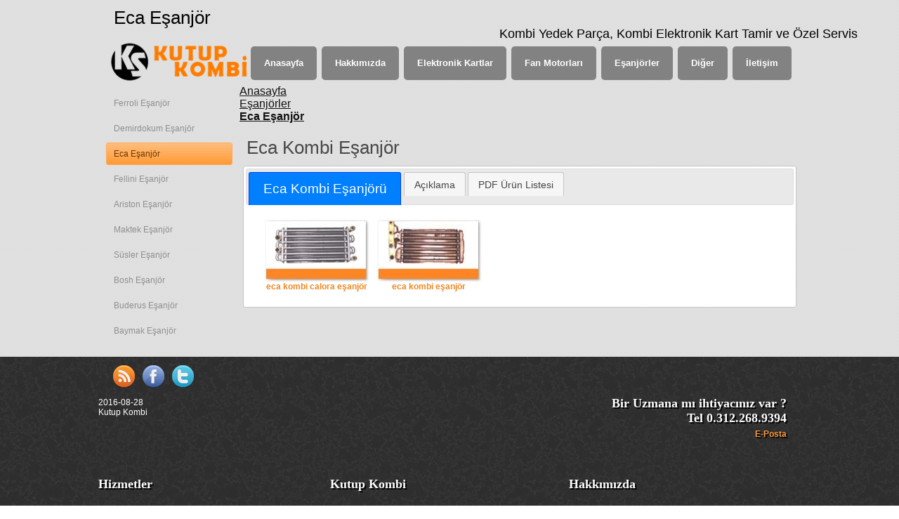

--- FILE ---
content_type: text/html; charset=utf-8
request_url: https://www.kutupkombi.com/eca-kombi-esanjoru.aspx
body_size: 6721
content:

<!DOCTYPE html>
<html dir="ltr" lang="tr">
<head id="ctl00_Head1"><meta charset="utf-8" /><title>
	Eca Eşanjör - Özel Kombi Servisi Ankara - Kutup Kombi
</title><meta name="viewport" content="width=device-width, initial-scale=1.0" /><link href='/bundlesAtisoftArtMojo/AtisoftStyle2021A?v=2OjEAo7kJqLaSfUOyMgN-VHsWXCx9S45S76hKX8JnxE1' rel='stylesheet' />
<script src='/bundlesAtisoftArtMojo/AtisoftJs2021A?v=Ey5G7yNKCYRbqxvVJntlWRoCsf-fJS0V4fhF5GWyn081'></script>

<meta itemprop="name" content="Eca Eşanjör" />
<meta itemprop="description" content="Eca Eşanjör : Kutup Kombi M.Çakmak Mahallesi Ankara Caddesi No:144/D  Sincan - Ankara Tel 0.312.268.9394" />
<meta name="description" content="Eca Eşanjör : Kutup Kombi M.Çakmak Mahallesi Ankara Caddesi No:144/D  Sincan - Ankara Tel 0.312.268.9394" />

<meta name="keywords" content="eca eşanjör" />
<meta itemprop="keywords" content="eca eşanjör" />

<meta itemprop="dateCreated" content="2015-08-31T16:50:29+00:00" />
<meta itemprop="dateModified" content="2016-08-28T14:48:12+00:00" />
<meta itemprop="datePublished" content="2015-08-31T16:50:29+00:00" />


<meta property="og:locale" content="tr_TR" />
<meta property="og:type" content="website" />
<meta property="og:title" content="Eca Eşanjör" />
<meta property="og:description" content="Eca Eşanjör : Kutup Kombi M.Çakmak Mahallesi Ankara Caddesi No:144/D  Sincan - Ankara Tel 0.312.268.9394" />
<meta property="og:url" content="http://www.kutupkombi.com/eca-kombi-esanjoru.aspx" />
<meta property="og:site_name" content="www.kutupkombi.com" />
<meta property="og:image" content="http://www.kutupkombi.com/atisoft-kontrol/sema/1.png" />

<meta name="twitter:card" content="summary" />
<meta name="twitter:description" content="Eca Eşanjör : Kutup Kombi M.Çakmak Mahallesi Ankara Caddesi No:144/D  Sincan - Ankara Tel 0.312.268.9394" />
<meta name="twitter:title" content="Eca Eşanjör" />
<meta name="twitter:site" content="@kutupkombi" />
<meta name="twitter:image" content="http://www.kutupkombi.com/atisoft-kontrol/sema/1.png" />





 

 


  
 


  





 



 





 
	 
     <style type="text/css">
	 .art-post .layout-item-0 {
	border-top-style:solid;
	border-right-style:solid;
	border-bottom-style:solid;
	border-left-style:solid;
	border-width:0px;
	border-color:#FAFAFA; 
	border-spacing: 9px 0px; 
	border-collapse: separate; 
	}
.art-post .layout-item-1 { 
color: #0D0D0D; 
background:repeat #FF8000; 
padding: 0px; 
}
.art-post .layout-item-2 {
	color: #0D0D0D; 
	background:repeat #FF9933; 
	padding: 0px; 
	}
.art-post .layout-item-3 {
	border-spacing: 10px 20px;
	border-collapse: separate; 
	}
.art-post .layout-item-4 {
	color: #212121; 
	background:repeat; padding-right: 20px;
	padding-left: 10px; 
	}
.art-post .layout-item-5 {
	padding-right: 20px;
	padding-left: 20px; 
	}
.art-post .layout-item-6 {
	color: #212121; 
	background:repeat; 
	padding-right: 20px;
	padding-left: 20px; 
	}
.art-post .layout-item-7 {
	color: #1F1F1F; 
	background:repeat; 
	padding-top: 0px;padding-right: 20px;
	padding-bottom: 0px;padding-left: 20px; 
	}

#vlightbox1 {
	width:715px;
	zoom:1;	
}
#vlightbox1 .vlightbox1 {
	display:-moz-inline-stack;
	display:inline-block;
	zoom:1;
	*display:inline;
	position:relative;
	vertical-align:top;
	margin:3px;
	width:150px;
	font-family:Century Gothic,Tahoma,Arial,Helvetica;
	font-size:12px;
	font-weight:bold;
	text-decoration:none;
	text-align:center;
	font-weight:bold;
	opacity:0.87;
}
#vlightbox1 .vlightbox1 a{
	margin:0;
}
#vlightbox1 .vlightbox1:hover, #vlightbox1 .vlightbox1 a:hover{
	text-decoration:underline;
	opacity:1;
}
#vlightbox1 .vlightbox1 img{
	display:block;
	border:none;
	margin:0;
}
#vlightbox1 .vlightbox1 div {display:none}
#overlay{
	position:absolute;
	top:0;
	left:0;
	z-index:190;
	width:100%;
	height:auto;
	background-color:#bfbfbf;
}

#lightbox{
	position:absolute;
	top:20px;
	left:0;
	width:100%;
	z-index:200;
	text-align:center;
	color:#151410;
	line-height:0;
}

#lightbox a, #lightbox a:hover {
	border-bottom:none;
	color:#151410;
	text-decoration:underline;
}

#lightbox a img{ border:none; }

#outerImageContainer{
	width:auto;
	height:auto; /* without this line error in IE8 detected */
	margin:0 auto;
	position:relative;
}

#lightboxImage{
	width:100%;
	height:100%;
}

#imageContainerMain{
	margin:0 auto;
	overflow:visible;
	position:relative;
	font-size:0;/* ie fix - big info bar*/
}

#imageContainer{
	width:150px;
	height:30px;
	margin:0 auto;
	overflow:hidden;
	background-color:#fff;
	position:relative;
	font-size:0;/* ie fix - big info bar*/
}

#loading{
	position:absolute;
	top:40%;
	left:0%;
	height:25%;
	width:100%;
	text-align:center;
	font-size:10px;
	z-index:1;
}
#loadingLink {
	display:block;
	margin:0 auto;
	padding:0;
	width:150px;
	height:29px;
	background:url(/kutupkombi/loading.gif) center center no-repeat;
	text-indent:-9999px;
}
#hoverNav{
	position:absolute;
	top:0;
	left:0;
	height:100%;
	width:100%;
	z-index:10;
}
#imageContainer>#hoverNav{ left:0;}
#prevLinkImg, #nextLinkImg{
	top:0;
	width:48px;
	height:100%;
	position:absolute;
	z-index:20;
	outline-style:none;
	display:block;
	text-indent:-9999px;
	}
* html #prevLinkImg,* html #nextLinkImg{
	background-image:url([data-uri]); /* Trick IE into showing hover */
}
#prevLinkImg { left: -48px; }
#nextLinkImg { right: -48px; }
#prevLinkImg:hover,#prevLinkImg.hover, #prevLinkImg:visited:hover { 
	background:url(/kutupkombi/prev.png) 5% center no-repeat; 
}
#nextLinkImg:hover,#nextLinkImg.hover, #nextLinkImg:visited:hover { 
	background:url(/kutupkombi/next.png) 97% center no-repeat; 
}

#imageDataContainer{
	width: auto;
	position: relative;
	left: 0;
	bottom: 48px;	
	opacity: .6;
}

#imageData{
	font: 13px Century Gothic,Tahoma,Arial,Helvetica;
	padding: 13px;
	color: #ffffff;
	background-color: #000000;
	overflow:visible;
	left: 10px;
	position: absolute;
	border-radius: 8px 8px 8px 8px;
	background-color:#000000;
	text-align:center;
	_bottom:0;
	_left: 0;	
}
#imageDetails{ width:100%; float:left; 	padding:0;}
#caption{ display:block;text-align:left; }
#numberDisplay{ display:none;text-align:right;}
#detailsNav{display:none;}
#prevLinkDetails, #nextLinkDetails, #slideShowControl{display:none;}

#slideShowControl.started{
	 
	background-position:0 center;
}

#slideShowControl{
	display:block;
	width:42px; 
	height:49px; 
	float:left;
	 
	background-position:-42px center;
	background-repeat:no-repeat;
	}

#close{
	position:relative;
	width:100%;
	height:0;
	z-index:21;	
}
#closeLink {
	position:absolute;
	top:-20px;
	right:2px;
	display:block;
	outline-style:none;
	margin:0;
	padding:0;
	text-decoration:none;
	width:80px;
	height:80px;
	background:url(/kutupkombi/close.png) no-repeat;	
	_background-image:none;
	_filter:progid:DXImageTransform.Microsoft.AlphaImageLoader(src='engine//kutupkombi/close.png', sizingMethod='scale');
}

.clearfix:after { content:"."; display:block; height:0; clear:both; visibility:hidden;}
* html>body .clearfix {display:inline-block; width:100%;}

* html .clearfix {
	/* Hides from IE-mac \*/
	height:1%;
	/* End hide from IE-mac */
}	

#outerImageFrame{
	border:none;
	height:100%;
	width:100%;
	position:absolute;
}

#outerImageContainer{
	overflow:visible;
}
#outerImageContainer td{
	text-align:center;
	padding:0;
}

#lightboxFrameBody{
	background-color:#767676;
}

#outerImageContainer td, #outerImageContainer tr{
	font-size:0;
	border:0 none;
}

#outerImageContainer td.tl, #outerImageContainer td.br{
	height:40px;
	width:40px;
}

#outerImageContainer td.tl{
	background:url(/kutupkombi/back_corvers.png) 0 0;
	_background-image:none;
	_filter:progid:DXImageTransform.Microsoft.AlphaImageLoader(src='engine/kutupkombi/back_lt.png', sizingMethod='scale');
}
#outerImageContainer td.tc{
	background:url(/kutupkombi/back_tb.png) 50% 0;
	_background:none;
	_filter:progid:DXImageTransform.Microsoft.AlphaImageLoader(src='engine/kutupkombi/back_ct.png', sizingMethod='scale');
}
#outerImageContainer td.tr{
	background:url(/kutupkombi/back_corvers.png) 100% 0;
	_background-image:none;
	_filter:progid:DXImageTransform.Microsoft.AlphaImageLoader(src='engine/kutupkombi/back_rt.png', sizingMethod='scale');
}
#outerImageContainer td.ml{
	background:url(/kutupkombi/back_lr.png) 0 50%;
	_background-image:none;
	_filter:progid:DXImageTransform.Microsoft.AlphaImageLoader(src='engine/kutupkombi/back_lc.png', sizingMethod='scale');
}
#outerImageContainer td.mr{
	background:url(/kutupkombi/back_lr.png) 100% 50%;
	_background-image:none;
	_filter:progid:DXImageTransform.Microsoft.AlphaImageLoader(src='engine/kutupkombi/back_rc.png', sizingMethod='scale');
}
#outerImageContainer td.bl{
	background:url(/kutupkombi/back_corvers.png) 0 100%;
	_background-image:none;
	_filter:progid:DXImageTransform.Microsoft.AlphaImageLoader(src='engine/kutupkombi/back_lb.png', sizingMethod='scale');
}
#outerImageContainer td.bc{
	background:url(/kutupkombi/back_tb.png) 50% 100%;
	_background-image:none;
	_filter:progid:DXImageTransform.Microsoft.AlphaImageLoader(src='engine/kutupkombi/back_cb.png', sizingMethod='scale');
}
#outerImageContainer td.br{
	background:url(/kutupkombi/back_corvers.png) 100% 100%;
	_background-image:none;
	_filter:progid:DXImageTransform.Microsoft.AlphaImageLoader(src='engine/kutupkombi/back_rb.png', sizingMethod='scale');
}
	 </style>
   
	
<link rel='shortcut icon' href='/images/favicon.ico' type='image/x-icon' />
<meta name="content-language" content="tr-TR" />
<meta name="language" content="tr" />
<meta name="country" content="Turkey" />
<meta itemprop="inLanguage" content="tr" />
<meta itemprop="contentLocation" content="Ankara, Turkey" />

<link rel='canonical' href='https://www.kutupkombi.com/eca-kombi-esanjoru.aspx' /></head>
<body id="ctl00_Body" class="pagebody h-entry hentry" itemscope="" itemtype="https://schema.org/WebPage">
    
	
    <form method="post" action="/" id="aspnetForm">
<div class="aspNetHidden">
<input type="hidden" name="__EVENTTARGET" id="__EVENTTARGET" value="" />
<input type="hidden" name="__EVENTARGUMENT" id="__EVENTARGUMENT" value="" />
<input type="hidden" name="__VIEWSTATE" id="__VIEWSTATE" value="CSG8eehzu3HnhOwH/8I7oJZlI4i+LJ6MP4hJUYCcxZbY57xBaCB/7uJ5z3GaupFLqpM+o8GN7EhPqkllJtXynafFIig=" />
</div>

<script type="text/javascript">
//<![CDATA[
var theForm = document.forms['aspnetForm'];
function __doPostBack(eventTarget, eventArgument) {
    if (!theForm.onsubmit || (theForm.onsubmit() != false)) {
        theForm.__EVENTTARGET.value = eventTarget;
        theForm.__EVENTARGUMENT.value = eventArgument;
        theForm.submit();
    }
}
//]]>
</script>


<script src="https://ajax.aspnetcdn.com/ajax/4.5.1/1/WebForms.js" type="text/javascript"></script>


<script src="https://ajax.aspnetcdn.com/ajax/4.5.1/1/MicrosoftAjax.js" type="text/javascript"></script>
<script src="https://ajax.aspnetcdn.com/ajax/4.5.1/1/MicrosoftAjaxWebForms.js" type="text/javascript"></script>
<script src="atisoft-kontrol/AtisoftArtMojo/atisoft2017/atisoft/js/VisualLightBox.js" type="text/javascript"></script>
<div class="aspNetHidden">

	<input type="hidden" name="__VIEWSTATEGENERATOR" id="__VIEWSTATEGENERATOR" value="CA0B0334" />
	<input type="hidden" name="__EVENTVALIDATION" id="__EVENTVALIDATION" value="1Ffm3xYadlkQVtUNsC39FVZWrXxlVgTwNm39XI/Uwabt7Oq5QJ+1b0gguI6cmW3NDbn9mlfvr8gTgDtVIlIJCXhq0giK0TPEFidJ94erq1Q66ltc" />
</div>
    
    
    
       <script type="text/javascript">
//<![CDATA[
Sys.WebForms.PageRequestManager._initialize('ctl00$ScriptManagerAtisoft', 'aspnetForm', [], [], [], 90, 'ctl00');
//]]>
</script>
 
	<div id="art-main">
<header class="art-header" itemprop="hasPart"  itemscope="" itemtype="https://schema.org/WPHeader" itemprop="hasPart">


    <div class="art-shapes">
        
            </div>
<div class="art-sheet clearfix">
 
<h1 id="SiteTitle" class="art-headline p-name entry-title" itemprop="headline name"> 
<a itemprop="mainEntityOfPage" href= '/eca-kombi-esanjoru.aspx'>Eca Eşanjör</a>
</h1>


  

 


  
 


  





 



 





 

<h2 class="art-slogan p-summary entry-summary" itemprop="description">Kombi Yedek Parça, Kombi Elektronik Kart Tamir ve Özel Servis</h2>
</div>



 
 
<nav class="art-nav clearfix" data-aos="zoom-out"  itemscope="" itemtype="https://schema.org/SiteNavigationElement" itemprop="hasPart">
<div class="art-nav-inner">

<ul class='art-hmenu' role='menubar'><li class='net' role='presentation'><a class='atisoftN' role='menuitem' itemprop='url' href='/'><span itemprop='name'>Anasayfa</span></a></li><li class='net' role='presentation'><a class='atisoftN' role='menuitem' itemprop='url' href='/hakkimizda.aspx'><span itemprop='name'>Hakkımızda</span></a><ul><li class='net' role='presentation'><a class='atisoftN' role='menuitem' itemprop='url' href='/vizyon-misyon.aspx'><span itemprop='name'>Vizyon - Misyon</span></a></li><li class='net' role='presentation'><a class='atisoftN' role='menuitem' itemprop='url' href='/tarihce.aspx'><span itemprop='name'>Tarih&#231;e</span></a></li><li class='net' role='presentation'><a class='atisoftN' role='menuitem' itemprop='url' href='/insan-kaynaklari.aspx'><span itemprop='name'>İnsan Kaynakları</span></a></li><li class='net' role='presentation'><a class='atisoftN' role='menuitem' itemprop='url' href='/sosyal-sorumluluk-ilkelerimiz.aspx'><span itemprop='name'>Sosyal Sorumluluk İlkelerimiz</span></a></li><li class='net' role='presentation'><a class='atisoftN' role='menuitem' itemprop='url' href='/referanslar.aspx'><span itemprop='name'>Referanslar</span></a></li></ul></li><li class='net' role='presentation'><a class='atisoftN' role='menuitem' itemprop='url' href='/elektronik-kartlar.aspx'><span itemprop='name'>Elektronik Kartlar</span></a><ul><li class='net' role='presentation'><a class='atisoftN' role='menuitem' itemprop='url' href='/ferroli-kombi-anakart-elektronik-kart.aspx'><span itemprop='name'>Ferroli Elektronik Kart</span></a></li><li class='net' role='presentation'><a class='atisoftN' role='menuitem' itemprop='url' href='/demirdokum-kombi-anakart-elektronik-kart.aspx'><span itemprop='name'>Demird&#246;k&#252;m Elektronik Kart</span></a></li><li class='net' role='presentation'><a class='atisoftN' role='menuitem' itemprop='url' href='/eca-kombi-anakart-elektronik-kart.aspx'><span itemprop='name'>Eca Elektronik Kart</span></a></li><li class='net' role='presentation'><a class='atisoftN' role='menuitem' itemprop='url' href='/vaillant-kombi-anakart-elektronik-kart.aspx'><span itemprop='name'>Vaillant Elektronik Kart</span></a></li><li class='net' role='presentation'><a class='atisoftN' role='menuitem' itemprop='url' href='/auer-kombi-anakart-elektronik-kart.aspx'><span itemprop='name'>Auer Elektronik Kart</span></a></li><li class='net' role='presentation'><a class='atisoftN' role='menuitem' itemprop='url' href='/susler-kombi-anakart-elektronik-kart.aspx'><span itemprop='name'>S&#252;sler Elektronik Kart</span></a></li><li class='net' role='presentation'><a class='atisoftN' role='menuitem' itemprop='url' href='/veissmann-kombi-anakart-elektronik-kart.aspx'><span itemprop='name'>Veissmann Elektronik Kart</span></a></li><li class='net' role='presentation'><a class='atisoftN' role='menuitem' itemprop='url' href='/protherm-kombi-anakart-elektronik-kart.aspx'><span itemprop='name'>Protherm Elektronik Kart</span></a></li><li class='net' role='presentation'><a class='atisoftN' role='menuitem' itemprop='url' href='/bosch-kombi-anakart-elektronik-kart.aspx'><span itemprop='name'>Bosch Elektronik Kart</span></a></li><li class='net' role='presentation'><a class='atisoftN' role='menuitem' itemprop='url' href='/buderus-kombi-anakart-elektronik-kart.aspx'><span itemprop='name'>Buderus Elektronik Kart</span></a></li><li class='net' role='presentation'><a class='atisoftN' role='menuitem' itemprop='url' href='/aristom-kombi-anakart-elektronik-kart.aspx'><span itemprop='name'>Ariston Elektronik Kart</span></a></li><li class='net' role='presentation'><a class='atisoftN' role='menuitem' itemprop='url' href='/baymak-kombi-elektronik-kart.aspx'><span itemprop='name'>Baymak Elektronik Kart</span></a></li></ul></li><li class='net' role='presentation'><a class='atisoftN' role='menuitem' itemprop='url' href='/fan-motorlari.aspx'><span itemprop='name'>Fan Motorları</span></a><ul><li class='net' role='presentation'><a class='atisoftN' role='menuitem' itemprop='url' href='/ferroli-kombi-fan-motoru.aspx'><span itemprop='name'>Ferroli Fan</span></a></li><li class='net' role='presentation'><a class='atisoftN' role='menuitem' itemprop='url' href='/demirdokum-kombi-fan-motoru.aspx'><span itemprop='name'>Demird&#246;k&#252;m Fan</span></a></li><li class='net' role='presentation'><a class='atisoftN' role='menuitem' itemprop='url' href='/eca-kombi-fan-motoru.aspx'><span itemprop='name'>Eca Fan</span></a></li><li class='net' role='presentation'><a class='atisoftN' role='menuitem' itemprop='url' href='/vaillant-kombi-fan-motoru.aspx'><span itemprop='name'>Vaillant Fan</span></a></li><li class='net' role='presentation'><a class='atisoftN' role='menuitem' itemprop='url' href='/auer-kombi-fan-motoru.aspx'><span itemprop='name'>Auer Fan</span></a></li><li class='net' role='presentation'><a class='atisoftN' role='menuitem' itemprop='url' href='/viessman-kombi-fan-motoru.aspx'><span itemprop='name'>Viessman Fan</span></a></li><li class='net' role='presentation'><a class='atisoftN' role='menuitem' itemprop='url' href='/bosch-kombi-fan-motoru.aspx'><span itemprop='name'>Bosch Fan</span></a></li><li class='net' role='presentation'><a class='atisoftN' role='menuitem' itemprop='url' href='/buderus-kombi-fan-motoru.aspx'><span itemprop='name'>Buderus Fan</span></a></li><li class='net' role='presentation'><a class='atisoftN' role='menuitem' itemprop='url' href='/baymak-kombi-fan-motoru.aspx'><span itemprop='name'>Baymak Fan</span></a></li><li class='net' role='presentation'><a class='atisoftN' role='menuitem' itemprop='url' href='/beretta-kombi-fan-motoru.aspx'><span itemprop='name'>Beretta Fan</span></a></li></ul></li><li class='net' role='presentation'><a class='atisoftN' role='menuitem' itemprop='url' href='/esanjorler.aspx'><span itemprop='name'>Eşanj&#246;rler</span></a><ul><li class='net' role='presentation'><a class='atisoftN' role='menuitem' itemprop='url' href='/ferroli-kombi-esanjoru.aspx'><span itemprop='name'>Ferroli Eşanj&#246;r</span></a></li><li class='net' role='presentation'><a class='atisoftN' role='menuitem' itemprop='url' href='/demirdokum-kombi-esanjoru.aspx'><span itemprop='name'>Demirdokum Eşanj&#246;r</span></a></li><li class='net' role='presentation'><a class='atisoftN' role='menuitem' itemprop='url' href='/eca-kombi-esanjoru.aspx'><span itemprop='name'>Eca Eşanj&#246;r</span></a></li><li class='net' role='presentation'><a class='atisoftN' role='menuitem' itemprop='url' href='/fellini-kombi-esanjoru.aspx'><span itemprop='name'>Fellini Eşanj&#246;r</span></a></li><li class='net' role='presentation'><a class='atisoftN' role='menuitem' itemprop='url' href='/ariston-kombi-esanjoru.aspx'><span itemprop='name'>Ariston Eşanj&#246;r</span></a></li><li class='net' role='presentation'><a class='atisoftN' role='menuitem' itemprop='url' href='/maktek-kombi-esanjoru.aspx'><span itemprop='name'>Maktek Eşanj&#246;r</span></a></li><li class='net' role='presentation'><a class='atisoftN' role='menuitem' itemprop='url' href='/susler-kombi-esanjoru.aspx'><span itemprop='name'>S&#252;sler Eşanj&#246;r</span></a></li><li class='net' role='presentation'><a class='atisoftN' role='menuitem' itemprop='url' href='/bosh-kombi-esanjoru.aspx'><span itemprop='name'>Bosh Eşanj&#246;r</span></a></li><li class='net' role='presentation'><a class='atisoftN' role='menuitem' itemprop='url' href='/buderus-kombi-esanjoru.aspx'><span itemprop='name'>Buderus Eşanj&#246;r</span></a></li><li class='net' role='presentation'><a class='atisoftN' role='menuitem' itemprop='url' href='/baymak-kombi-esanjoru.aspx'><span itemprop='name'>Baymak Eşanj&#246;r</span></a></li></ul></li><li class='net' role='presentation'><a class='atisoftN' role='menuitem' itemprop='url' href='/diger.aspx'><span itemprop='name'>Diğer</span></a><ul><li class='net' role='presentation'><a class='atisoftN' role='menuitem' itemprop='url' href='/servis.aspx'><span itemprop='name'>Servis</span></a></li><li class='net' role='presentation'><a class='atisoftN' role='menuitem' itemprop='url' href='/kombi-kumanda-panosu.aspx'><span itemprop='name'>Kombi Kumanda Panosu</span></a></li><li class='net' role='presentation'><a class='atisoftN' role='menuitem' itemprop='url' href='/kapali-genlesme-tanklari.aspx'><span itemprop='name'>Kapalı Genleşme Tankları</span></a></li><li class='net' role='presentation'><a class='atisoftN' role='menuitem' itemprop='url' href='/kampanyalar.aspx'><span itemprop='name'>Kampanyalar</span></a></li><li class='net' role='presentation'><a class='atisoftN' role='menuitem' itemprop='url' href='/tesisat-malzemeleri.aspx'><span itemprop='name'>Tesisat Malzemeleri</span></a></li><li class='net' role='presentation'><a class='atisoftN' role='menuitem' itemprop='url' href='/3-bar-emniyet-ventili.aspx'><span itemprop='name'>Emniyet Ventilleri</span></a></li></ul></li><li class='net' role='presentation'><a class='atisoftN' role='menuitem' itemprop='url' href='/iletisim.aspx'><span itemprop='name'>İletişim</span></a></li></ul>



</div>
</nav>
 </header>
                    

<div class="art-sheet clearfix">
            <div class="art-layout-wrapper">
                <div class="art-content-layout">
	<div class="art-content-layout-row">
		<div id='ctl00_divLeft' class='art-layout-cell art-sidebar1 leftside left2column cmszone'>

			
<div class='art-box art-vmenublock' role='complementary'><ul class='art-vmenu' role='menubar'><li><a href='/ferroli-kombi-esanjoru.aspx'>Ferroli Eşanj&#246;r</a></li><li><a href='/demirdokum-kombi-esanjoru.aspx'>Demirdokum Eşanj&#246;r</a></li><li><a class='active' href='/eca-kombi-esanjoru.aspx'>Eca Eşanj&#246;r</a></li><li><a href='/fellini-kombi-esanjoru.aspx'>Fellini Eşanj&#246;r</a></li><li><a href='/ariston-kombi-esanjoru.aspx'>Ariston Eşanj&#246;r</a></li><li><a href='/maktek-kombi-esanjoru.aspx'>Maktek Eşanj&#246;r</a></li><li><a href='/susler-kombi-esanjoru.aspx'>S&#252;sler Eşanj&#246;r</a></li><li><a href='/bosh-kombi-esanjoru.aspx'>Bosh Eşanj&#246;r</a></li><li><a href='/buderus-kombi-esanjoru.aspx'>Buderus Eşanj&#246;r</a></li><li><a href='/baymak-kombi-esanjoru.aspx'>Baymak Eşanj&#246;r</a></li></ul>
</div>



			
		
</div>
		<div id='ctl00_divCenter' class='art-layout-cell art-content center-leftmargin cmszone'>

			
<div class="meta d-none d-sm-block hidden-xs">

 
<div class='list-inline-item' itemprop='itemListElement' itemscope='' itemtype='https://schema.org/ListItem'>
<a itemprop='item' href='/'>
<div class='unselectedcrumb' itemprop='name'>Anasayfa</div> </a>
<meta itemprop='position' content='1' />
</div> 

<div class='list-inline-item' itemprop='itemListElement' itemscope='' itemtype='https://schema.org/ListItem'>
<a itemprop='item' href='/esanjorler.aspx'>
<span class='unselectedcrumb' itemprop='name'>Eşanj&#246;rler</span> </a>
<meta itemprop='position' content='4' />
</div> 

<div class='list-inline-item' itemprop='itemListElement' itemscope='' itemtype='https://schema.org/ListItem'>
<a itemprop="item" href='/eca-kombi-esanjoru.aspx'>
<span Class='selectedcrumb' itemprop='name'>Eca Eşanj&#246;r</span> </a>
<meta itemprop='position' content='28' />
</div> 



</div>

			
			<a id="startcontent"></a>
			
<div class='art-content clearfix'>


<div class='panelwrapper htmlmodule'>
<div class='art-post art-article' role='main' itemscope='' itemtype='https://schema.org/WebPage' itemprop='hasPart'>
<div class='art-postmetadataheader' itemprop='headline name'><h2 id="module24" class="art-postheader moduletitle"><span class='art-postheadericon'>Eca Kombi Eşanj&#246;r</span></h2></div>
<div class='art-postcontent art-postcontent-0 clearfix'><div class='art-content-layout'><div class='art-content-layout-row entry-content e-content' itemprop='text'>
<div class='modulecontent'>


<div id='ctl00_mainContent_ctl00_divContent'>
<div class="mojo-tabs">
<ul>
<li><a href="#tab1">Eca Kombi Eşanjörü</a></li>
<li><a href="#tab2">Açıklama</a></li>
<li><a href="#tab3">PDF Ürün Listesi</a></li>
</ul>
<div id="tab1">
<div id="vlightbox1"><a class="vlightbox1" title="eca kombi calora eşanjör" href="data/images1/eca_kombi_calora_eanjr.jpg"><img src="data/thumbnails1/eca_kombi_calora_eanjr.jpg" alt="eca kombi calora eşanjör" />eca kombi calora eşanjör</a> <a class="vlightbox1" title="eca kombi eşanjör" href="data/images1/eca_kombi_eanjr.jpg"><img src="data/thumbnails1/eca_kombi_eanjr.jpg" alt="eca kombi eşanjör" />eca kombi eşanjör</a></div>
</div>
<div id="tab2">
<p>Açıklama</p>
</div>
<div id="tab3">
<p>PDF Ürün Listesi</p>
</div>
</div>
</div>
<input type="hidden" name="ctl00$mainContent$ctl00$hdnIsDirty" id="ctl00_mainContent_ctl00_hdnIsDirty" />






</div>
<div id='ctl00_mainContent_ctl00_divFooter' class='modulefooter'>

</div>
</div></div></div>
<div id='ctl00_mainContent_ctl00_divCleared' class='cleared'>

</div>
</div><div class='cleared'></div>
</div>


</div>

		
</div>
		
	</div>
</div>
            </div>
    </div>
<footer class="art-footer clearfix" itemscope="" itemtype="https://schema.org/WPFooter" itemprop="hasPart">
<div class="art-footer-inner">
	<div class="art-footer-body">
	<div class="art-footer-center">
	<div class="art-footer-wrapper">

		<div class="art-footer-text">

<div class="atisoft-footer" role="complementary">
<div class="art-postcontent art-postcontent-0 clearfix">
<div class="art-content-layout">
<div class="art-content-layout-row">
<div class="art-layout-cell" style="width: 100%" >
<p style="padding-left: 20px">
<a href="http://www.kutupkombi.com/">
<img width="32" height="32" alt="kutupkombi.com" src="rss_32.png" style="float:left;margin-right:10px;" /></a>
<a href="http://tr-tr.facebook.com/people/Kutup-Kombi/100003614291211">
<img width="32" height="32" alt="kutupkombi.com Facebook" src="facebook_32.png" style="float: left; margin-right: 10px;" /></a>
<a href="https://twitter.com/#!/kutupkombi">
<img width="32" height="32" alt="kutupkombi.com Twitter" src="twitter_32.png" style="float: left; margin-right: 10px;" /></a>
</p><br />
</div>
</div>
</div>
<div class="art-content-layout">
<div class="art-content-layout-row">
<div class="art-layout-cell" style="width: 50%" >
 
<br/>
<time class="updated" datetime="2016-08-28"> 2016-08-28</time>

  
				 
<br/>
<div class="td-author-name vcard author"><span class="fn"> Kutup Kombi</span></div>

</div><div class="art-layout-cell" style="width: 30%" >
<p style="font-size:18px;text-align:right;color:#FFFFFF;text-shadow: #000 2px 2px;font-family: 'Century Gothic'; margin-right: 20px"><span style="font-weight: bold;">Bir Uzmana mı ihtiyacınız var ?<br />
Tel 0.312.268.9394<br/></span> <a href="mailto:destek@kutupkombi.com"><span style="color:#FF9933; font-weight: bold;">E-Posta</span></a></p><br />
<br /> 
</div>
</div>
</div>
<div class="art-content-layout">
<div class="art-content-layout-row">
<div class="art-layout-cell" style="width: 33%" >
<p style="text-shadow: #000 2px 2px;font-size:18px;color:#FFFFFF;font-family: 'Century Gothic';"><span style="font-weight: bold;">Hizmetler</span></p> <br/>
<ul>
<li><a href="/demirdokum-kombi-anakart-elektronik-kart.aspx"><span style="font-weight: bold;">Kombi Kart Yedek Parça</span></a></li> 
<li><a href="/fan-motorlari.aspx"><span style="font-weight: bold;">Kombi Fan Motoru</span></a></li> 
<li><a href="/esanjorler.aspx"><span style="font-weight: bold;">Kombi Eşanşör</span></a></li> 
</ul>
</div><div class="art-layout-cell" style="width: 34%" >
<p style="text-shadow: #000 2px 2px;font-size:18px;color:#FFFFFF;font-family: 'Century Gothic';"><span  style="font-weight: bold;">Kutup Kombi</span></p><br/>
<ul>
<li><a href="/elektronik-kartlar.aspx"><span style="font-weight: bold;">Kombi Elektronik Kart Tamir</span></a></li> 
<li><a href="/elektronik-kartlar.aspx"><span style="font-weight: bold;">Kombi Elektronik Kart Satış</span></a></li> 
<li><a href="/servis.aspx"><span style="font-weight: bold;">Kombi Servis Hizmeti</span></a></li> 
</ul>
</div><div class="art-layout-cell" style="width: 33%" >
<p style="text-shadow: #000 2px 2px;font-size:18px;color:#FFFFFF;font-family: 'Century Gothic';"><span style="font-weight: bold;">Hakkımızda</span></p> <br/>
<ul>
<li><a href="/vizyon-misyon.aspx"><span style="font-weight: bold;">Vizyon-Misyon</span></a></li> 
<li><a href="/insan-kaynaklari.aspx"><span style="font-weight: bold;">İnsan Kaynakları</span></a></li> 
<li><a href="/sosyal-sorumluluk-ilkelerimiz.aspx"><span style="font-weight: bold;">Sosyal Sorumluluk İlkelerimiz</span></a></li> 
</ul>
</div>
</div>
</div><br/><br/><h3>Özel Kombi Servisi Ankara Kutup Kombi</h3>
<p>

<a href="/SiteMap.aspx" title="Site Haritası">Site Haritası</a>
|
<a href="/" title="Anasayfa">Anasayfa</a>
|
2015 - 2016  
|
<a href="https://www.atisoft.net" title="Atisoft.Net">Ostim Web Tasarım</a> : Atisoft.Net</p>

</div></div>
			
		</div>
	</div>
	</div>
	
	<div class="cleared"></div>
    </div> </div>
</footer>

</div>	
	
	
	<div class="cleared">
	</div>
<link href='/bundlesAtisoftArtMojo/AtisoftStyle2021B?v=qqFOJywu5RI76V3Fz_qfZ6qrqD-QmiESPeWyWDvxa3o1' rel='stylesheet' />

<script src='/bundlesAtisoftArtMojo/AtisoftJs2021B?v=Hu16xyAEaO3JHJXUkL_9Lh5lv13Tg8ipERb0ACeIIBE1' defer='defer'></script>


<script type="text/javascript">Sys.Application.add_load(function() { var form = Sys.WebForms.PageRequestManager.getInstance()._form; form._initialAction = form.action = window.location.href; }); </script>
<script type="text/javascript">
//<![CDATA[

var callBackFrameUrl='/WebResource.axd?d=beToSAE3vdsL1QUQUxjWdaU7JDF5xGeRcANHYzrotvtzs58cvlzznDB5qPF2PSf3iyqzmw2&t=638901284248157332';
WebForm_InitCallback();//]]>
</script>
</form>
 <script async src="https://www.googletagmanager.com/gtag/js?id=G-N8TCHFCQV2"></script>
<script>
  window.dataLayer = window.dataLayer || [];
  function gtag(){dataLayer.push(arguments);}
  gtag('js', new Date());

  gtag('config', 'G-N8TCHFCQV2');
</script>
 
<script type="text/javascript" >
   (function(m,e,t,r,i,k,a){m[i]=m[i]||function(){(m[i].a=m[i].a||[]).push(arguments)};
   m[i].l=1*new Date();
   for (var j = 0; j < document.scripts.length; j++) {if (document.scripts[j].src === r) { return; }}
   k=e.createElement(t),a=e.getElementsByTagName(t)[0],k.async=1,k.src=r,a.parentNode.insertBefore(k,a)})
   (window, document, "script", "https://cdn.jsdelivr.net/npm/yandex-metrica-watch/tag.js", "ym");

   ym(16404562, "init", {
        clickmap:true,
        trackLinks:true,
        accurateTrackBounce:true
   });
</script>
<noscript><div><img src="https://mc.yandex.ru/watch/16404562" style="position:absolute; left:-9999px;" alt="Yandex" /></div></noscript>
</body>
</html>


--- FILE ---
content_type: text/css; charset=utf-8
request_url: https://www.kutupkombi.com/bundlesAtisoftArtMojo/AtisoftStyle2021A?v=2OjEAo7kJqLaSfUOyMgN-VHsWXCx9S45S76hKX8JnxE1
body_size: 12055
content:
#art-main{background:#e5e5e5 url('images/page.png') scroll;margin:0 auto;font-size:13px;font-family:Verdana,Geneva,Arial,Helvetica,Sans-Serif;font-weight:normal;font-style:normal;position:relative;width:100%;min-height:100%;left:0;top:0;cursor:default;overflow:hidden}table,ul.art-hmenu{font-size:13px;font-family:Verdana,Geneva,Arial,Helvetica,Sans-Serif;font-weight:normal;font-style:normal}h1,h2,h3,h4,h5,h6,p,a,ul,ol,li{margin:0;padding:0}.art-button{border:0;border-collapse:separate;-webkit-background-origin:border!important;-moz-background-origin:border!important;background-origin:border-box!important;background:#262626;background:rgba(38,38,38,.8);-webkit-border-radius:5px;-moz-border-radius:5px;border-radius:5px;-webkit-box-shadow:0 0 3px 2px rgba(0,0,0,.08);-moz-box-shadow:0 0 3px 2px rgba(0,0,0,.08);box-shadow:0 0 3px 2px rgba(0,0,0,.08);border-width:0;padding:0 50px;margin:0 auto;height:49px}.art-postcontent,.art-postheadericons,.art-postfootericons,.art-blockcontent,ul.art-vmenu a{text-align:left}.art-postcontent,.art-postcontent li,.art-postcontent table,.art-postcontent a,.art-postcontent a:link,.art-postcontent a:visited,.art-postcontent a.visited,.art-postcontent a:hover,.art-postcontent a.hovered{font-family:Verdana,Geneva,Arial,Helvetica,Sans-Serif}.art-postcontent p{margin:12px 0}.art-postcontent h1,.art-postcontent h1 a,.art-postcontent h1 a:link,.art-postcontent h1 a:visited,.art-postcontent h1 a:hover,.art-postcontent h2,.art-postcontent h2 a,.art-postcontent h2 a:link,.art-postcontent h2 a:visited,.art-postcontent h2 a:hover,.art-postcontent h3,.art-postcontent h3 a,.art-postcontent h3 a:link,.art-postcontent h3 a:visited,.art-postcontent h3 a:hover,.art-postcontent h4,.art-postcontent h4 a,.art-postcontent h4 a:link,.art-postcontent h4 a:visited,.art-postcontent h4 a:hover,.art-postcontent h5,.art-postcontent h5 a,.art-postcontent h5 a:link,.art-postcontent h5 a:visited,.art-postcontent h5 a:hover,.art-postcontent h6,.art-postcontent h6 a,.art-postcontent h6 a:link,.art-postcontent h6 a:visited,.art-postcontent h6 a:hover,.art-blockheader .t,.art-blockheader .t a,.art-blockheader .t a:link,.art-blockheader .t a:visited,.art-blockheader .t a:hover,.art-vmenublockheader .t,.art-vmenublockheader .t a,.art-vmenublockheader .t a:link,.art-vmenublockheader .t a:visited,.art-vmenublockheader .t a:hover,.art-headline,.art-headline a,.art-headline a:link,.art-headline a:visited,.art-headline a:hover,.art-slogan,.art-slogan a,.art-slogan a:link,.art-slogan a:visited,.art-slogan a:hover,.art-postheader,.art-postheader a,.art-postheader a:link,.art-postheader a:visited,.art-postheader a:hover{font-size:22px;font-family:'Trebuchet MS',Arial,Helvetica,Sans-Serif;font-weight:bold;font-style:normal;text-decoration:none}.art-postcontent a,.art-postcontent a:link{font-family:Verdana,Geneva,Arial,Helvetica,Sans-Serif;text-decoration:none;color:#eb7500}.art-postcontent a:visited,.art-postcontent a.visited{font-family:Verdana,Geneva,Arial,Helvetica,Sans-Serif;text-decoration:none;color:#eb7500}.art-postcontent a:hover,.art-postcontent a.hover{font-family:Verdana,Geneva,Arial,Helvetica,Sans-Serif;text-decoration:underline;color:#b85c00}.art-postcontent h1{color:#5c5c5c;margin:10px 0 0;font-size:26px;font-family:'Trebuchet MS',Arial,Helvetica,Sans-Serif;font-weight:normal;font-style:normal}.art-blockcontent h1{margin:10px 0 0;font-size:26px;font-family:'Trebuchet MS',Arial,Helvetica,Sans-Serif;font-weight:normal;font-style:normal}.art-postcontent h1 a,.art-postcontent h1 a:link,.art-postcontent h1 a:hover,.art-postcontent h1 a:visited,.art-blockcontent h1 a,.art-blockcontent h1 a:link,.art-blockcontent h1 a:hover,.art-blockcontent h1 a:visited{font-size:26px;font-family:'Trebuchet MS',Arial,Helvetica,Sans-Serif;font-weight:normal;font-style:normal}.art-postcontent h2{color:#757575;margin:10px 0 0;font-size:22px;font-family:'Trebuchet MS',Arial,Helvetica,Sans-Serif}.art-blockcontent h2{margin:10px 0 0;font-size:22px;font-family:'Trebuchet MS',Arial,Helvetica,Sans-Serif}.art-postcontent h2 a,.art-postcontent h2 a:link,.art-postcontent h2 a:hover,.art-postcontent h2 a:visited,.art-blockcontent h2 a,.art-blockcontent h2 a:link,.art-blockcontent h2 a:hover,.art-blockcontent h2 a:visited{font-size:22px;font-family:'Trebuchet MS',Arial,Helvetica,Sans-Serif}.art-postcontent h3{color:#5c5c5c;margin:10px 0 0;font-size:18px;font-family:'Trebuchet MS',Arial,Helvetica,Sans-Serif}.art-blockcontent h3{margin:10px 0 0;font-size:18px;font-family:'Trebuchet MS',Arial,Helvetica,Sans-Serif}.art-postcontent h3 a,.art-postcontent h3 a:link,.art-postcontent h3 a:hover,.art-postcontent h3 a:visited,.art-blockcontent h3 a,.art-blockcontent h3 a:link,.art-blockcontent h3 a:hover,.art-blockcontent h3 a:visited{font-size:18px;font-family:'Trebuchet MS',Arial,Helvetica,Sans-Serif}.art-postcontent h4{color:#474747;margin:10px 0 0;font-size:16px;font-family:'Trebuchet MS',Arial,Helvetica,Sans-Serif}.art-blockcontent h4{margin:10px 0 0;font-size:16px;font-family:'Trebuchet MS',Arial,Helvetica,Sans-Serif}.art-postcontent h4 a,.art-postcontent h4 a:link,.art-postcontent h4 a:hover,.art-postcontent h4 a:visited,.art-blockcontent h4 a,.art-blockcontent h4 a:link,.art-blockcontent h4 a:hover,.art-blockcontent h4 a:visited{font-size:16px;font-family:'Trebuchet MS',Arial,Helvetica,Sans-Serif}.art-postcontent h5{color:#737373;margin:30px 0 0 30px;font-size:55px;font-family:'Trebuchet MS',Arial,Helvetica,Sans-Serif;font-weight:normal;font-style:normal;letter-spacing:-2px;line-height:100%}.art-blockcontent h5{margin:30px 0 0 30px;font-size:55px;font-family:'Trebuchet MS',Arial,Helvetica,Sans-Serif;font-weight:normal;font-style:normal;letter-spacing:-2px;line-height:100%}.art-postcontent h5 a,.art-postcontent h5 a:link,.art-postcontent h5 a:hover,.art-postcontent h5 a:visited,.art-blockcontent h5 a,.art-blockcontent h5 a:link,.art-blockcontent h5 a:hover,.art-blockcontent h5 a:visited{font-size:55px;font-family:'Trebuchet MS',Arial,Helvetica,Sans-Serif;font-weight:normal;font-style:normal;letter-spacing:-2px;line-height:100%}.art-postcontent h6{color:#fafafa;margin:20px 20px -10px;font-size:26px;font-family:'Trebuchet MS',Arial,Helvetica,Sans-Serif;font-weight:normal;font-style:normal}.art-blockcontent h6{margin:20px 20px -10px;font-size:26px;font-family:'Trebuchet MS',Arial,Helvetica,Sans-Serif;font-weight:normal;font-style:normal}.art-postcontent h6 a,.art-postcontent h6 a:link,.art-postcontent h6 a:hover,.art-postcontent h6 a:visited,.art-blockcontent h6 a,.art-blockcontent h6 a:link,.art-blockcontent h6 a:hover,.art-blockcontent h6 a:visited{font-size:26px;font-family:'Trebuchet MS',Arial,Helvetica,Sans-Serif;font-weight:normal;font-style:normal}header,footer,article,nav,#art-hmenu-bg,.art-sheet,.art-hmenu a,.art-vmenu a,.art-slidenavigator>a,.art-checkbox:before,.art-radiobutton:before{-webkit-background-origin:border!important;-moz-background-origin:border!important;background-origin:border-box!important}header,footer,article,nav,#art-hmenu-bg,.art-sheet,.art-slidenavigator>a,.art-checkbox:before,.art-radiobutton:before{display:block;-webkit-box-sizing:border-box;-moz-box-sizing:border-box;box-sizing:border-box}ul{list-style-type:none}ol{list-style-position:inside}html,body{height:100%}html{-ms-text-size-adjust:100%;-webkit-text-size-adjust:100%}body{padding:0;margin:0;min-width:1000px;color:#121212}.art-header:after,#art-header-bg:after,.art-layout-cell:after,.art-layout-wrapper:after,.art-footer:after,.art-nav:after,#art-hmenu-bg:after,.art-sheet:after,.cleared,.clearfix:after{clear:both;display:table;content:''}form{padding:0!important;margin:0!important}table.position{position:relative;width:100%;table-layout:fixed}li h1,.art-postcontent li h1,.art-blockcontent li h1{margin:1px}li h2,.art-postcontent li h2,.art-blockcontent li h2{margin:1px}li h3,.art-postcontent li h3,.art-blockcontent li h3{margin:1px}li h4,.art-postcontent li h4,.art-blockcontent li h4{margin:1px}li h5,.art-postcontent li h5,.art-blockcontent li h5{margin:1px}li h6,.art-postcontent li h6,.art-blockcontent li h6{margin:1px}li p,.art-postcontent li p,.art-blockcontent li p{margin:1px}.art-shapes{position:absolute;top:0;right:0;bottom:0;left:0;overflow:hidden;z-index:0}.art-slider-inner{position:relative;overflow:hidden;width:100%;height:100%}.art-slidenavigator>a{display:inline-block;vertical-align:middle;outline-style:none;font-size:1px}.art-slidenavigator>a:last-child{margin-right:0!important}.art-headline{display:inline-block;position:absolute;min-width:50px;top:11px;left:4.04%;margin-left:-19px!important;line-height:100%;-webkit-transform:rotate(0deg);-moz-transform:rotate(0deg);-o-transform:rotate(0deg);-ms-transform:rotate(0deg);transform:rotate(0deg);z-index:101}.art-headline,.art-headline a,.art-headline a:link,.art-headline a:visited,.art-headline a:hover{font-size:26px;font-family:'Trebuchet MS',Arial,Helvetica,Sans-Serif;font-weight:normal;font-style:normal;text-decoration:none;padding:0;margin:0;color:#000!important;white-space:nowrap}.art-slogan{display:inline-block;position:absolute;min-width:50px;top:38px;left:96.62%;line-height:100%;margin-left:-394px!important;-webkit-transform:rotate(0deg);-moz-transform:rotate(0deg);-o-transform:rotate(0deg);-ms-transform:rotate(0deg);transform:rotate(0deg);z-index:102;white-space:nowrap}.art-slogan,.art-slogan a,.art-slogan a:link,.art-slogan a:visited,.art-slogan a:hover{font-size:18px;font-family:Verdana,Geneva,Arial,Helvetica,Sans-Serif;font-weight:normal;font-style:normal;text-decoration:none;padding:0;margin:0;color:#000!important}.art-header{-webkit-border-radius:0 0 5px 5px;-moz-border-radius:0 0 5px 5px;border-radius:0 0 5px 5px;margin:0 auto;background-repeat:no-repeat;height:120px;background-image:url('images/object0.png'),url('images/header.png');background-position:11px 57px,0 0;position:relative;width:1000px;z-index:auto!important}.custom-responsive .art-header{background-image:url('images/object0.png'),url('images/header.png');background-position:11px 57px,0 0}.default-responsive .art-header,.default-responsive #art-header-bg{background-image:url('images/header.png');background-position:center center;background-size:cover}.art-header>.widget{position:absolute;z-index:101}.art-header .art-slider-inner{-webkit-border-radius:0 0 5px 5px;-moz-border-radius:0 0 5px 5px;border-radius:0 0 5px 5px}.art-nav{background:#e0e0e0;background:transparent;-webkit-border-radius:4px;-moz-border-radius:4px;border-radius:4px;padding:6px;position:absolute;margin:0;bottom:0;width:100%;z-index:100;text-align:right}ul.art-hmenu a,ul.art-hmenu a:link,ul.art-hmenu a:visited,ul.art-hmenu a:hover{outline:0;position:relative;z-index:11}ul.art-hmenu,ul.art-hmenu ul{display:block;margin:0;padding:0;border:0;list-style-type:none}ul.art-hmenu li{position:relative;z-index:5;display:block;float:left;background:0;margin:0;padding:0;border:0}ul.art-hmenu li:hover{z-index:10000;white-space:normal}ul.art-hmenu:after,ul.art-hmenu ul:after{content:".";height:0;display:block;visibility:hidden;overflow:hidden;clear:both}ul.art-hmenu,ul.art-hmenu ul{min-height:0}ul.art-hmenu{display:inline-block;vertical-align:middle;padding-left:4px;padding-right:4px;-webkit-box-sizing:border-box;-moz-box-sizing:border-box;box-sizing:border-box}.art-nav:before{content:' '}nav.art-nav{border-top-left-radius:0;border-top-right-radius:0}.art-hmenu-extra1{position:relative;display:block;float:left;width:auto;height:auto;background-position:center}.art-hmenu-extra2{position:relative;display:block;float:right;width:auto;height:auto;background-position:center}.art-menuitemcontainer{margin:0 auto}ul.art-hmenu>li{margin-left:7px}ul.art-hmenu>li:first-child{margin-left:3px}ul.art-hmenu>li:last-child,ul.art-hmenu>li.last-child{margin-right:3px}ul.art-hmenu>li>a{background:#828282;-webkit-border-radius:5px;-moz-border-radius:5px;border-radius:5px;padding:0 19px;margin:0 auto;position:relative;display:block;height:48px;cursor:pointer;text-decoration:none;color:#fff;line-height:48px;text-align:center}.art-hmenu>li>a,.art-hmenu>li>a:link,.art-hmenu>li>a:visited,.art-hmenu>li>a.active,.art-hmenu>li>a:hover{font-size:13px;font-family:'Trebuchet MS',Arial,Helvetica,Sans-Serif;font-weight:bold;font-style:normal;text-decoration:none;text-align:left}ul.art-hmenu>li>a.active{background:#262626;background:rgba(38,38,38,.8);-webkit-border-radius:5px;-moz-border-radius:5px;border-radius:5px;padding:0 19px;margin:0 auto;color:#fafafa;text-decoration:none}ul.art-hmenu>li>a:visited,ul.art-hmenu>li>a:hover,ul.art-hmenu>li:hover>a{text-decoration:none}ul.art-hmenu>li>a:hover,.desktop ul.art-hmenu>li:hover>a{background:#737373;background:rgba(115,115,115,.4);-webkit-border-radius:5px;-moz-border-radius:5px;border-radius:5px;padding:0 19px;margin:0 auto}ul.art-hmenu>li>a:hover,.desktop ul.art-hmenu>li:hover>a{color:#4f4f4f;text-decoration:none}ul.art-hmenu li li a{background:#fee7c8;border:1px solid #fef2d2;padding:0 22px;margin:0 auto}ul.art-hmenu li li{float:none;width:auto;margin-top:0;margin-bottom:0}.desktop ul.art-hmenu li li ul>li:first-child{margin-top:0}ul.art-hmenu li li ul>li:last-child{margin-bottom:0}.art-hmenu ul a{display:block;white-space:nowrap;height:25px;min-width:7em;border:1px solid transparent;text-align:left;line-height:25px;color:#8a4500;font-size:13px;font-family:Verdana,Geneva,Arial,Helvetica,Sans-Serif;text-decoration:none;margin:0}.art-hmenu li li a{border-top-width:0!important}.art-hmenu li li:hover>a{border-top-width:1px!important}.art-hmenu ul>li:first-child>a{border-top-width:1px!important}.art-hmenu ul a:link,.art-hmenu ul a:visited,.art-hmenu ul a.active,.art-hmenu ul a:hover{text-align:left;line-height:25px;color:#8a4500;font-size:13px;font-family:Verdana,Geneva,Arial,Helvetica,Sans-Serif;text-decoration:none;margin:0}ul.art-hmenu ul li a:hover,.desktop ul.art-hmenu ul li:hover>a{background:#ffa852;border:1px solid #ff8c1a;margin:0 auto}.art-hmenu ul a:hover{color:#000}.art-hmenu ul li a.art-hmenu-before-hovered{border-bottom-width:0!important}.desktop .art-hmenu ul li:hover>a{color:#000}ul.art-hmenu ul:before{background:#eff2f5;margin:0 auto;display:block;position:absolute;content:' ';z-index:1}.desktop ul.art-hmenu li:hover>ul{visibility:visible;top:100%}.desktop ul.art-hmenu li li:hover>ul{top:0;left:100%}ul.art-hmenu ul{visibility:hidden;position:absolute;z-index:10;left:0;top:0;background-image:url('images/spacer.gif')}.desktop ul.art-hmenu>li>ul{padding:10px 30px 30px 30px;margin:-10px 0 0 -30px}.desktop ul.art-hmenu ul ul{padding:30px 30px 30px 10px;margin:-30px 0 0 -10px}.desktop ul.art-hmenu ul.art-hmenu-left-to-right{right:auto;left:0;margin:-10px 0 0 -30px}.desktop ul.art-hmenu ul.art-hmenu-right-to-left{left:auto;right:0;margin:-10px -30px 0 0}.desktop ul.art-hmenu li li:hover>ul.art-hmenu-left-to-right{right:auto;left:100%}.desktop ul.art-hmenu li li:hover>ul.art-hmenu-right-to-left{left:auto;right:100%}.desktop ul.art-hmenu ul ul.art-hmenu-left-to-right{right:auto;left:0;padding:30px 30px 30px 10px;margin:-30px 0 0 -10px}.desktop ul.art-hmenu ul ul.art-hmenu-right-to-left{left:auto;right:0;padding:30px 10px 30px 30px;margin:-30px -10px 0 0}.desktop ul.art-hmenu li ul>li:first-child{margin-top:0}.desktop ul.art-hmenu li ul>li:last-child{margin-bottom:0}.desktop ul.art-hmenu ul ul:before{border-radius:0;top:30px;bottom:30px;right:30px;left:10px}.desktop ul.art-hmenu>li>ul:before{top:10px;right:30px;bottom:30px;left:30px}.desktop ul.art-hmenu>li>ul.art-hmenu-left-to-right:before{right:30px;left:30px}.desktop ul.art-hmenu>li>ul.art-hmenu-right-to-left:before{right:30px;left:30px}.desktop ul.art-hmenu ul ul.art-hmenu-left-to-right:before{right:30px;left:10px}.desktop ul.art-hmenu ul ul.art-hmenu-right-to-left:before{right:10px;left:30px}.art-sheet{background:#fafafa;background:transparent;-webkit-border-radius:5px;-moz-border-radius:5px;border-radius:5px;border:1px solid transparent;margin:0 auto;position:relative;cursor:auto;width:1000px;z-index:auto!important}.art-layout-wrapper{position:relative;margin:0 auto 0 auto;z-index:auto!important}.art-content-layout{display:table;width:100%;table-layout:fixed}.art-content-layout-row{display:table-row}.art-layout-cell{-webkit-box-sizing:border-box;-moz-box-sizing:border-box;box-sizing:border-box;display:table-cell;vertical-align:top}.art-postcontent .art-content-layout{border-collapse:collapse}.art-vmenublock{margin:10px}div.art-vmenublock img{margin:0}.art-vmenublockheader{padding:6px 0;margin:0 auto}.art-vmenublockheader .t,.art-vmenublockheader .t a,.art-vmenublockheader .t a:link,.art-vmenublockheader .t a:visited,.art-vmenublockheader .t a:hover{color:#737373;font-size:14px;font-family:Verdana,Geneva,Arial,Helvetica,Sans-Serif;margin:0 5px}.art-vmenublockcontent{margin:0 auto}ul.art-vmenu,ul.art-vmenu ul{list-style:none;display:block}ul.art-vmenu,ul.art-vmenu li{display:block;margin:0;padding:0;width:auto;line-height:0}ul.art-vmenu{margin-top:0;margin-bottom:0}ul.art-vmenu ul{display:none;margin:0;padding:0;position:relative}ul.art-vmenu ul.active{display:block}ul.art-vmenu>li>a{-webkit-border-radius:3px;-moz-border-radius:3px;border-radius:3px;border:1px solid transparent;padding:0 10px;margin:0 auto;font-size:12px;font-family:Verdana,Geneva,Arial,Helvetica,Sans-Serif;font-weight:normal;font-style:normal;text-decoration:none;color:#8f8f8f;min-height:30px;line-height:30px}ul.art-vmenu a{display:block;cursor:pointer;z-index:1;position:relative}ul.art-vmenu li{position:relative}ul.art-vmenu>li{margin-top:4px}ul.art-vmenu>li>ul{padding:0;margin-top:4px;margin-bottom:4px}ul.art-vmenu>li:first-child{margin-top:0}ul.art-vmenu>li>a:hover,ul.art-vmenu>li>a.active:hover{background:#ffa852;background:-webkit-linear-gradient(top,#ffbd7a 0,#ff962e 100%) no-repeat;background:-moz-linear-gradient(top,#ffbd7a 0,#ff962e 100%) no-repeat;background:-o-linear-gradient(top,#ffbd7a 0,#ff962e 100%) no-repeat;background:-ms-linear-gradient(top,#ffbd7a 0,#ff962e 100%) no-repeat;-svg-background:linear-gradient(top,#ffbd7a 0,#ff962e 100%) no-repeat;background:linear-gradient(to bottom,#ffbd7a 0,#ff962e 100%) no-repeat;border:1px solid #ffa852;padding:0 10px;margin:0 auto}ul.art-vmenu a:hover,ul.art-vmenu a.active:hover{color:#363636}ul.art-vmenu>li>a.active:hover>span.border-top,ul.art-vmenu>li>a.active:hover>span.border-bottom{background-color:transparent}ul.art-vmenu>li>a.active{background:#ffab57;background:-webkit-linear-gradient(top,#ffbf80 0,#f93 100%) no-repeat;background:-moz-linear-gradient(top,#ffbf80 0,#f93 100%) no-repeat;background:-o-linear-gradient(top,#ffbf80 0,#f93 100%) no-repeat;background:-ms-linear-gradient(top,#ffbf80 0,#f93 100%) no-repeat;-svg-background:linear-gradient(top,#ffbf80 0,#f93 100%) no-repeat;background:linear-gradient(to bottom,#ffbf80 0,#f93 100%) no-repeat;border:1px solid #ffab57;padding:0 10px;margin:0 auto;color:#6b3600}ul.art-vmenu>li>ul:before{margin:0 auto;display:block;position:absolute;content:' ';top:0;right:0;bottom:0;left:0}ul.art-vmenu li li a{margin:0 auto;position:relative}ul.art-vmenu ul li{margin:0;padding:0}ul.art-vmenu li li{position:relative;margin-top:0}ul.art-vmenu ul a{display:block;position:relative;min-height:24px;overflow:visible;padding:0;padding-left:15px;padding-right:15px;z-index:0;line-height:24px;color:#5c5c5c;font-size:12px;font-family:Verdana,Geneva,Arial,Helvetica,Sans-Serif;font-weight:normal;font-style:normal;margin-left:0;margin-right:0}ul.art-vmenu ul a:visited,ul.art-vmenu ul a.active:hover,ul.art-vmenu ul a:hover,ul.art-vmenu ul a.active{line-height:24px;color:#5c5c5c;font-size:12px;font-family:Verdana,Geneva,Arial,Helvetica,Sans-Serif;font-weight:normal;font-style:normal;margin-left:0;margin-right:0}ul.art-vmenu ul ul a{padding-left:30px}ul.art-vmenu ul ul ul a{padding-left:45px}ul.art-vmenu ul ul ul ul a{padding-left:60px}ul.art-vmenu ul ul ul ul ul a{padding-left:75px}ul.art-vmenu ul>li>a:hover,ul.art-vmenu ul>li>a.active:hover{background:#ffb870;margin:0 auto}ul.art-vmenu ul li a:hover,ul.art-vmenu ul li a.active:hover{color:#5c5c5c}ul.art-vmenu ul a:hover:after{background-position:center}ul.art-vmenu ul a.active:hover:after{background-position:center}ul.art-vmenu ul a.active:after{background-position:bottom}ul.art-vmenu ul>li>a.active{background:#ffa852;margin:0 auto}ul.art-vmenu ul a.active,ul.art-vmenu ul a:hover,ul.art-vmenu ul a.active:hover{color:#854200}.art-block{margin:10px}div.art-block img{border:0;margin:0}.art-blockheader{padding:6px 5px;margin:0 auto}.art-blockheader .t,.art-blockheader .t a,.art-blockheader .t a:link,.art-blockheader .t a:visited,.art-blockheader .t a:hover{color:#737373;font-size:14px;font-family:Verdana,Geneva,Arial,Helvetica,Sans-Serif;margin:0 5px}.art-blockcontent{padding:5px;margin:0 auto;color:#363636;font-size:12px;font-family:Verdana,Geneva,Arial,Helvetica,Sans-Serif}.art-blockcontent table,.art-blockcontent li,.art-blockcontent a,.art-blockcontent a:link,.art-blockcontent a:visited,.art-blockcontent a:hover{color:#363636;font-size:12px;font-family:Verdana,Geneva,Arial,Helvetica,Sans-Serif}.art-blockcontent p{margin:12px 0}.art-blockcontent a,.art-blockcontent a:link{color:#5c5c5c;font-family:Verdana,Geneva,Arial,Helvetica,Sans-Serif;text-decoration:underline}.art-blockcontent a:visited,.art-blockcontent a.visited{color:#8f8f8f;font-family:Verdana,Geneva,Arial,Helvetica,Sans-Serif;text-decoration:none}.art-blockcontent a:hover,.art-blockcontent a.hover{color:#757575;font-family:Verdana,Geneva,Arial,Helvetica,Sans-Serif;text-decoration:none}.art-block ul>li:before{content:url('images/blockbullets.png');margin-right:6px;bottom:2px;position:relative;display:inline-block;vertical-align:middle;font-size:0;line-height:0;margin-left:-12px}.opera .art-block ul>li:before{bottom:0}.art-block li{font-size:13px;font-family:Verdana,Geneva,Arial,Helvetica,Sans-Serif;line-height:125%;color:#474747;margin:5px 0 0 10px}.art-block ul>li,.art-block ol{padding:0}.art-block ul>li{padding-left:12px}.art-breadcrumbs{margin:0 auto}a.art-button,a.art-button:link,a:link.art-button:link,body a.art-button:link,a.art-button:visited,body a.art-button:visited,input.art-button,button.art-button{text-decoration:none;font-size:16px;font-family:'Trebuchet MS',Arial,Helvetica,Sans-Serif;font-weight:normal;font-style:normal;position:relative;display:inline-block;vertical-align:middle;white-space:nowrap;text-align:center;color:#fff;margin:0 5px 0 0!important;overflow:visible;cursor:pointer;text-indent:0;line-height:49px;-webkit-box-sizing:content-box;-moz-box-sizing:content-box;box-sizing:content-box}.art-button img{margin:0;vertical-align:middle}.firefox2 .art-button{display:block;float:left}input,select,textarea,a.art-search-button span{vertical-align:middle;font-size:16px;font-family:'Trebuchet MS',Arial,Helvetica,Sans-Serif;font-weight:normal;font-style:normal}.art-block select{width:96%}input.art-button{float:none!important;-webkit-appearance:none}.art-button.active,.art-button.active:hover{background:#262626;background:rgba(38,38,38,.8);-webkit-border-radius:5px;-moz-border-radius:5px;border-radius:5px;-webkit-box-shadow:0 0 3px 2px rgba(0,0,0,.08);-moz-box-shadow:0 0 3px 2px rgba(0,0,0,.08);box-shadow:0 0 3px 2px rgba(0,0,0,.08);border-width:0;padding:0 50px;margin:0 auto}.art-button.active,.art-button.active:hover{color:#fff!important}.art-button.hover,.art-button:hover{background:#737373;background:rgba(115,115,115,.8);-webkit-border-radius:5px;-moz-border-radius:5px;border-radius:5px;-webkit-box-shadow:0 0 3px 2px rgba(0,0,0,.08);-moz-box-shadow:0 0 3px 2px rgba(0,0,0,.08);box-shadow:0 0 3px 2px rgba(0,0,0,.08);border-width:0;padding:0 50px;margin:0 auto}.art-button.hover,.art-button:hover{color:#fff!important}input[type="text"],input[type="password"],input[type="email"],input[type="url"],input[type="color"],input[type="date"],input[type="datetime"],input[type="datetime-local"],input[type="month"],input[type="number"],input[type="range"],input[type="tel"],input[type="time"],input[type="week"],textarea{background:#f9fafb;margin:0 auto}input[type="text"],input[type="password"],input[type="email"],input[type="url"],input[type="color"],input[type="date"],input[type="datetime"],input[type="datetime-local"],input[type="month"],input[type="number"],input[type="range"],input[type="tel"],input[type="time"],input[type="week"],textarea{width:100%;padding:8px 0;color:#a35200!important;font-size:13px;font-family:Verdana,Geneva,Arial,Helvetica,Sans-Serif;font-weight:normal;font-style:normal;text-shadow:none}input.art-error,textarea.art-error{background:#f9fafb;border:1px solid #e2341d;margin:0 auto}input.art-error,textarea.art-error{color:#a35200!important;font-size:13px;font-family:Verdana,Geneva,Arial,Helvetica,Sans-Serif;font-weight:normal;font-style:normal}form.art-search input[type="text"]{background:#fff;border-radius:0;border-width:0;margin:0 auto;width:100%;padding:0;-webkit-box-sizing:border-box;-moz-box-sizing:border-box;box-sizing:border-box;color:#404040!important;font-size:13px;font-family:Verdana,Geneva,Arial,Helvetica,Sans-Serif;font-weight:normal;font-style:normal}form.art-search{background-image:none;border:0;display:block;position:relative;top:0;padding:0;margin:5px;left:0;line-height:0}form.art-search input,a.art-search-button{-webkit-appearance:none;top:0;right:0}form.art-search>input,a.art-search-button{bottom:0;left:0;vertical-align:middle}form.art-search input[type="submit"],input.art-search-button,a.art-search-button{background:#919191;border-radius:0;margin:0 auto}form.art-search input[type="submit"],input.art-search-button,a.art-search-button{position:absolute;left:auto;display:block;border:0;top:0;bottom:0;right:0;padding:0 6px;color:#fff!important;font-size:13px;font-family:Verdana,Geneva,Arial,Helvetica,Sans-Serif;font-weight:normal;font-style:normal;cursor:pointer}a.art-search-button span.art-search-button-text,a.art-search-button:after{vertical-align:middle}a.art-search-button:after{display:inline-block;content:' ';height:100%}a.art-search-button,a.art-search-button span,a.art-search-button:visited,a.art-search-button.visited,a.art-search-button:hover,a.art-search-button.hover{text-decoration:none;font-size:13px;font-family:Verdana,Geneva,Arial,Helvetica,Sans-Serif;font-weight:normal;font-style:normal}a.art-search-button{line-height:100%!important}label.art-checkbox:before{background:#f9fafb;-webkit-border-radius:1px;-moz-border-radius:1px;border-radius:1px;border-width:0;margin:0 auto;width:16px;height:16px}label.art-checkbox{cursor:pointer;font-size:13px;font-family:Verdana,Geneva,Arial,Helvetica,Sans-Serif;font-weight:normal;font-style:normal;line-height:16px;display:inline-block;color:#363636!important}.art-checkbox>input[type="checkbox"]{margin:0 5px 0 0}label.art-checkbox.active:before{background:#c7c7c7;-webkit-border-radius:1px;-moz-border-radius:1px;border-radius:1px;border-width:0;margin:0 auto;width:16px;height:16px;display:inline-block}label.art-checkbox.hovered:before{background:#ccc;-webkit-border-radius:1px;-moz-border-radius:1px;border-radius:1px;border-width:0;margin:0 auto;width:16px;height:16px;display:inline-block}label.art-radiobutton:before{background:#f9fafb;-webkit-border-radius:3px;-moz-border-radius:3px;border-radius:3px;border-width:0;margin:0 auto;width:12px;height:12px}label.art-radiobutton{cursor:pointer;font-size:13px;font-family:Verdana,Geneva,Arial,Helvetica,Sans-Serif;font-weight:normal;font-style:normal;line-height:12px;display:inline-block;color:#363636!important}.art-radiobutton>input[type="radio"]{vertical-align:baseline;margin:0 5px 0 0}label.art-radiobutton.active:before{background:#ababab;-webkit-border-radius:3px;-moz-border-radius:3px;border-radius:3px;border-width:0;margin:0 auto;width:12px;height:12px;display:inline-block}label.art-radiobutton.hovered:before{background:#ccc;-webkit-border-radius:3px;-moz-border-radius:3px;border-radius:3px;border-width:0;margin:0 auto;width:12px;height:12px;display:inline-block}.art-comments{border-top:1px dotted #919191;margin:0 auto;margin-top:25px}.art-comments h2{color:#242424}.art-comment-inner{background:#e2e8ee;background:transparent;-webkit-border-radius:2px;-moz-border-radius:2px;border-radius:2px;padding:5px;margin:0 auto;margin-left:94px}.art-comment-avatar{float:left;width:80px;height:80px;padding:1px;background:#fff;border:1px solid #e2e8ee}.art-comment-avatar>img{margin:0!important;border:none!important}.art-comment-content{padding:10px 0;color:#6b3600;font-family:Verdana,Geneva,Arial,Helvetica,Sans-Serif}.art-comment{margin-top:6px}.art-comment:first-child{margin-top:0}.art-comment-header{color:#242424;font-family:Verdana,Geneva,Arial,Helvetica,Sans-Serif;line-height:100%}.art-comment-header a,.art-comment-header a:link,.art-comment-header a:visited,.art-comment-header a.visited,.art-comment-header a:hover,.art-comment-header a.hovered{font-family:Verdana,Geneva,Arial,Helvetica,Sans-Serif;line-height:100%}.art-comment-header a,.art-comment-header a:link{font-family:Verdana,Geneva,Arial,Helvetica,Sans-Serif;color:#737373}.art-comment-header a:visited,.art-comment-header a.visited{font-family:Verdana,Geneva,Arial,Helvetica,Sans-Serif;color:#737373}.art-comment-header a:hover,.art-comment-header a.hovered{font-family:Verdana,Geneva,Arial,Helvetica,Sans-Serif;color:#737373}.art-comment-content a,.art-comment-content a:link,.art-comment-content a:visited,.art-comment-content a.visited,.art-comment-content a:hover,.art-comment-content a.hovered{font-family:Verdana,Geneva,Arial,Helvetica,Sans-Serif}.art-comment-content a,.art-comment-content a:link{font-family:Verdana,Geneva,Arial,Helvetica,Sans-Serif;color:#595959}.art-comment-content a:visited,.art-comment-content a.visited{font-family:Verdana,Geneva,Arial,Helvetica,Sans-Serif;color:#8f4700}.art-comment-content a:hover,.art-comment-content a.hovered{font-family:Verdana,Geneva,Arial,Helvetica,Sans-Serif;color:#595959}.art-pager{background:#eff2f5;background:-webkit-linear-gradient(top,#fff 0,#93a8be 100%) no-repeat;background:-moz-linear-gradient(top,#fff 0,#93a8be 100%) no-repeat;background:-o-linear-gradient(top,#fff 0,#93a8be 100%) no-repeat;background:-ms-linear-gradient(top,#fff 0,#93a8be 100%) no-repeat;-svg-background:linear-gradient(top,#fff 0,#93a8be 100%) no-repeat;background:linear-gradient(to bottom,#fff 0,#93a8be 100%) no-repeat;-webkit-border-radius:2px;-moz-border-radius:2px;border-radius:2px;border:1px solid #919191;padding:5px}.art-pager>*:last-child{margin-right:0!important}.art-pager>span{cursor:default}.art-pager>*{background:#ccc;background:-webkit-linear-gradient(top,#f5f5f5 0,#a1a1a1 100%) no-repeat;background:-moz-linear-gradient(top,#f5f5f5 0,#a1a1a1 100%) no-repeat;background:-o-linear-gradient(top,#f5f5f5 0,#a1a1a1 100%) no-repeat;background:-ms-linear-gradient(top,#f5f5f5 0,#a1a1a1 100%) no-repeat;-svg-background:linear-gradient(top,#f5f5f5 0,#a1a1a1 100%) no-repeat;background:linear-gradient(to bottom,#f5f5f5 0,#a1a1a1 100%) no-repeat;-webkit-border-radius:2px;-moz-border-radius:2px;border-radius:2px;border:1px solid #ccc;padding:7px;margin:0 4px 0 auto;line-height:normal;position:relative;display:inline-block;margin-left:0}.art-pager a:link,.art-pager a:visited,.art-pager .active{line-height:normal;font-family:Verdana,Geneva,Arial,Helvetica,Sans-Serif;text-decoration:none;color:#1c1c1c}.art-pager .active{background:#b6bfc9;background:-webkit-linear-gradient(top,#e5e8eb 0,#8796a6 100%) no-repeat;background:-moz-linear-gradient(top,#e5e8eb 0,#8796a6 100%) no-repeat;background:-o-linear-gradient(top,#e5e8eb 0,#8796a6 100%) no-repeat;background:-ms-linear-gradient(top,#e5e8eb 0,#8796a6 100%) no-repeat;-svg-background:linear-gradient(top,#e5e8eb 0,#8796a6 100%) no-repeat;background:linear-gradient(to bottom,#e5e8eb 0,#8796a6 100%) no-repeat;border:1px solid #ccc;padding:7px;margin:0 4px 0 auto;color:#fff}.art-pager .more{background:#ccc;background:-webkit-linear-gradient(top,#f5f5f5 0,#a1a1a1 100%) no-repeat;background:-moz-linear-gradient(top,#f5f5f5 0,#a1a1a1 100%) no-repeat;background:-o-linear-gradient(top,#f5f5f5 0,#a1a1a1 100%) no-repeat;background:-ms-linear-gradient(top,#f5f5f5 0,#a1a1a1 100%) no-repeat;-svg-background:linear-gradient(top,#f5f5f5 0,#a1a1a1 100%) no-repeat;background:linear-gradient(to bottom,#f5f5f5 0,#a1a1a1 100%) no-repeat;border:1px solid #ccc;margin:0 4px 0 auto}.art-pager a.more:link,.art-pager a.more:visited{color:#1c1c1c}.art-pager a:hover{background:#ababab;background:-webkit-linear-gradient(top,#d1d1d1 0,#828282 100%) no-repeat;background:-moz-linear-gradient(top,#d1d1d1 0,#828282 100%) no-repeat;background:-o-linear-gradient(top,#d1d1d1 0,#828282 100%) no-repeat;background:-ms-linear-gradient(top,#d1d1d1 0,#828282 100%) no-repeat;-svg-background:linear-gradient(top,#d1d1d1 0,#828282 100%) no-repeat;background:linear-gradient(to bottom,#d1d1d1 0,#828282 100%) no-repeat;border:1px solid #ccc;padding:7px;margin:0 4px 0 auto}.art-pager a:hover,.art-pager a.more:hover{color:#1f1f1f}.art-pager>*:after{margin:0 0 0 auto;display:inline-block;position:absolute;content:' ';top:0;width:0;height:100%;right:0;text-decoration:none}.art-pager>*:last-child:after{display:none}.art-commentsform{background:#e2e8ee;background:transparent;padding:10px;margin:0 auto;margin-top:25px;color:#242424}.art-commentsform h2{padding-bottom:10px;margin:0;color:#242424}.art-commentsform label{display:inline-block;line-height:25px}.art-commentsform input:not([type=submit]),.art-commentsform textarea{box-sizing:border-box;-moz-box-sizing:border-box;-webkit-box-sizing:border-box;width:100%;max-width:100%}.art-commentsform .form-submit{margin-top:10px}a img{border:0}.art-article img,img.art-article,.art-block img,.art-footer img{margin:0}.art-metadata-icons img{border:0;vertical-align:middle;margin:2px}.art-article table,table.art-article{border-collapse:collapse;margin:1px}.art-post .art-content-layout-br{height:0}.art-article th,.art-article td{padding:2px;vertical-align:top;text-align:left}.art-article th{text-align:center;vertical-align:middle;padding:7px}pre{overflow:auto;padding:.1em}.preview-cms-logo{border:0;margin:1em 1em 0 0;float:left}.image-caption-wrapper{padding:0;-webkit-box-sizing:border-box;-moz-box-sizing:border-box;box-sizing:border-box}.image-caption-wrapper img{margin:0!important;-webkit-box-sizing:border-box;-moz-box-sizing:border-box;box-sizing:border-box}.image-caption-wrapper div.art-collage{margin:0!important;-webkit-box-sizing:border-box;-moz-box-sizing:border-box;box-sizing:border-box}.image-caption-wrapper p{font-size:80%;text-align:right;margin:0}.art-postheader{color:#474747;margin:20px 0 5px 10px;font-size:26px;font-family:'Trebuchet MS',Arial,Helvetica,Sans-Serif;font-weight:normal;font-style:normal}.art-postheader a,.art-postheader a:link,.art-postheader a:visited,.art-postheader a.visited,.art-postheader a:hover,.art-postheader a.hovered{font-size:26px;font-family:'Trebuchet MS',Arial,Helvetica,Sans-Serif;font-weight:normal;font-style:normal}.art-postheader a,.art-postheader a:link{font-family:'Trebuchet MS',Arial,Helvetica,Sans-Serif;text-decoration:none;text-align:left;color:#4f4f4f}.art-postheader a:visited,.art-postheader a.visited{font-family:'Trebuchet MS',Arial,Helvetica,Sans-Serif;text-decoration:none;text-align:left;color:#7a7a7a}.art-postheader a:hover,.art-postheader a.hovered{font-family:'Trebuchet MS',Arial,Helvetica,Sans-Serif;text-decoration:none;text-align:left;color:#757575}.art-postheadericons,.art-postheadericons a,.art-postheadericons a:link,.art-postheadericons a:visited,.art-postheadericons a:hover{font-family:Verdana,Geneva,Arial,Helvetica,Sans-Serif;color:#474747}.art-postheadericons{padding:1px}.art-postheadericons a,.art-postheadericons a:link{font-family:Verdana,Geneva,Arial,Helvetica,Sans-Serif;text-decoration:none;color:#4f4f4f}.art-postheadericons a:visited,.art-postheadericons a.visited{font-family:Verdana,Geneva,Arial,Helvetica,Sans-Serif;font-weight:normal;font-style:italic;text-decoration:none;color:#4f4f4f}.art-postheadericons a:hover,.art-postheadericons a.hover{font-family:Verdana,Geneva,Arial,Helvetica,Sans-Serif;font-weight:normal;font-style:italic;text-decoration:underline;color:#696969}.art-postpdficon:before{content:url('images/postpdficon.png');margin-right:6px;position:relative;display:inline-block;vertical-align:middle;font-size:0;line-height:0;bottom:auto}.opera .art-postpdficon:before{bottom:0}.art-postprinticon:before{content:url('images/postprinticon.png');margin-right:6px;bottom:2px;position:relative;display:inline-block;vertical-align:middle;font-size:0;line-height:0}.opera .art-postprinticon:before{bottom:0}.art-postemailicon:before{content:url('images/postemailicon.png');margin-right:6px;position:relative;display:inline-block;vertical-align:middle;font-size:0;line-height:0;bottom:auto}.opera .art-postemailicon:before{bottom:0}.art-postcontent ul>li:before,.art-post ul>li:before,.art-textblock ul>li:before{content:url('images/postbullets.png');margin-right:6px;bottom:2px;position:relative;display:inline-block;vertical-align:middle;font-size:0;line-height:0}.opera .art-postcontent ul>li:before,.opera .art-post ul>li:before,.opera .art-textblock ul>li:before{bottom:0}.art-postcontent li,.art-post li,.art-textblock li{font-size:13px;font-family:Verdana,Geneva,Arial,Helvetica,Sans-Serif;color:#363636;margin:12px 0 0 11px}.art-postcontent ul>li,.art-post ul>li,.art-textblock ul>li,.art-postcontent ol,.art-post ol,.art-textblock ol{padding:0}.art-postcontent ul>li,.art-post ul>li,.art-textblock ul>li{padding-left:13px}.art-postcontent ul>li:before,.art-post ul>li:before,.art-textblock ul>li:before{margin-left:-13px}.art-postcontent ol,.art-post ol,.art-textblock ol,.art-postcontent ul,.art-post ul,.art-textblock ul{margin:1em 0 1em 11px}.art-postcontent li ol,.art-post li ol,.art-textblock li ol,.art-postcontent li ul,.art-post li ul,.art-textblock li ul{margin:.5em 0 .5em 11px}.art-postcontent li,.art-post li,.art-textblock li{margin:12px 0 0 0}.art-postcontent ol>li,.art-post ol>li,.art-textblock ol>li{overflow:visible}.art-postcontent ul>li,.art-post ul>li,.art-textblock ul>li{overflow-x:visible;overflow-y:hidden}blockquote{background:#e0e0e0 url('images/postquote.png') no-repeat scroll;padding:10px 10px 10px 38px;margin:10px 10px 10px 50px;color:#1f0f00;font-family:Verdana,Geneva,Arial,Helvetica,Sans-Serif;font-weight:normal;font-style:italic;text-align:left;overflow:auto;clear:both}blockquote a,.art-postcontent blockquote a,.art-blockcontent blockquote a,.art-footer blockquote a,blockquote a:link,.art-postcontent blockquote a:link,.art-blockcontent blockquote a:link,.art-footer blockquote a:link,blockquote a:visited,.art-postcontent blockquote a:visited,.art-blockcontent blockquote a:visited,.art-footer blockquote a:visited,blockquote a:hover,.art-postcontent blockquote a:hover,.art-blockcontent blockquote a:hover,.art-footer blockquote a:hover{color:#1f0f00;font-family:Verdana,Geneva,Arial,Helvetica,Sans-Serif;font-weight:normal;font-style:italic;text-align:left}blockquote p,.art-postcontent blockquote p,.art-blockcontent blockquote p,.art-footer blockquote p{margin:0;margin:5px 0}.art-postfootericons,.art-postfootericons a,.art-postfootericons a:link,.art-postfootericons a:visited,.art-postfootericons a:hover{font-family:Verdana,Geneva,Arial,Helvetica,Sans-Serif;color:#474747}.art-postfootericons{padding:1px}.art-postfootericons a,.art-postfootericons a:link{font-family:Verdana,Geneva,Arial,Helvetica,Sans-Serif;text-decoration:none;color:#4f4f4f}.art-postfootericons a:visited,.art-postfootericons a.visited{font-family:Verdana,Geneva,Arial,Helvetica,Sans-Serif;text-decoration:none;color:#4f4f4f}.art-postfootericons a:hover,.art-postfootericons a.hover{font-family:Verdana,Geneva,Arial,Helvetica,Sans-Serif;text-decoration:none;color:#696969}.Navigator .art-ccs-navigator img,.Navigator img{border:0;margin:0;vertical-align:middle}tr.Navigator td,td span.Navigator{text-align:center;vertical-align:middle}.Sorter img{border:0;vertical-align:middle;padding:0;margin:0;position:static;z-index:1;width:12px;height:6px}.Sorter a{position:relative;font-family:Verdana,Geneva,Arial,Helvetica,Sans-Serif;color:#696969}.Sorter a:link{font-family:Verdana,Geneva,Arial,Helvetica,Sans-Serif;color:#696969}.Sorter a:visited,.Sorter a.visited{font-family:Verdana,Geneva,Arial,Helvetica,Sans-Serif;color:#696969}.Sorter a:hover,.Sorter a.hover{font-family:Verdana,Geneva,Arial,Helvetica,Sans-Serif;color:#4f4f4f}.Sorter{font-family:Verdana,Geneva,Arial,Helvetica,Sans-Serif;color:#363636}.art-footer{background:#333 url('images/footer.png') scroll;margin:10px auto 0;position:relative;color:#fff;font-size:12px;font-family:Verdana,Geneva,Arial,Helvetica,Sans-Serif;text-align:left;padding:0}.art-footer a,.art-footer a:link,.art-footer a:visited,.art-footer a:hover,.art-footer td,.art-footer th,.art-footer caption{color:#fff;font-size:12px;font-family:Verdana,Geneva,Arial,Helvetica,Sans-Serif}.art-footer p{padding:0;text-align:left}.art-footer a,.art-footer a:link{color:#787878;font-family:Verdana,Geneva,Arial,Helvetica,Sans-Serif;text-decoration:none}.art-footer a:visited{color:#787878;font-family:Verdana,Geneva,Arial,Helvetica,Sans-Serif;text-decoration:none}.art-footer a:hover{color:#949494;font-family:Verdana,Geneva,Arial,Helvetica,Sans-Serif;text-decoration:underline}.art-footer h1{color:#787878;font-family:'Trebuchet MS',Arial,Helvetica,Sans-Serif}.art-footer h2{color:#919191;font-family:'Trebuchet MS',Arial,Helvetica,Sans-Serif}.art-footer h3{color:#b5b5b5;font-family:'Trebuchet MS',Arial,Helvetica,Sans-Serif}.art-footer h4{color:#ffab57;font-family:'Trebuchet MS',Arial,Helvetica,Sans-Serif}.art-footer h5{color:#ffab57;font-family:'Trebuchet MS',Arial,Helvetica,Sans-Serif}.art-footer h6{color:#ffab57;font-family:'Trebuchet MS',Arial,Helvetica,Sans-Serif}.art-footer img{border:0;margin:0}.art-footer-inner{margin:0 auto;width:1000px;padding-right:0;padding-left:0}.art-rss-tag-icon{background:url('images/footerrssicon.png') no-repeat scroll;margin:0 auto;min-height:32px;min-width:32px;display:inline-block;text-indent:35px;background-position:left center;vertical-align:middle}.art-rss-tag-icon:empty{vertical-align:middle}.art-facebook-tag-icon{background:url('images/footerfacebookicon.png') no-repeat scroll;margin:0 auto;min-height:32px;min-width:32px;display:inline-block;text-indent:35px;background-position:left center;vertical-align:middle}.art-facebook-tag-icon:empty{vertical-align:middle}.art-twitter-tag-icon{background:url('images/footertwittericon.png') no-repeat scroll;margin:0 auto;min-height:32px;min-width:32px;display:inline-block;text-indent:35px;background-position:left center;vertical-align:middle}.art-twitter-tag-icon:empty{vertical-align:middle}.art-tumblr-tag-icon{background:url('images/tumblricon.png') no-repeat scroll;margin:0 auto;min-height:32px;min-width:32px;display:inline-block;text-indent:35px;background-position:left center;vertical-align:middle}.art-tumblr-tag-icon:empty{vertical-align:middle}.art-pinterest-tag-icon{background:url('images/pinteresticon.png') no-repeat scroll;margin:0 auto;min-height:32px;min-width:32px;display:inline-block;text-indent:35px;background-position:left center;vertical-align:middle}.art-pinterest-tag-icon:empty{vertical-align:middle}.art-vimeo-tag-icon{background:url('images/vimeoicon.png') no-repeat scroll;margin:0 auto;min-height:33px;min-width:32px;display:inline-block;text-indent:35px;background-position:left center;vertical-align:middle}.art-vimeo-tag-icon:empty{vertical-align:middle}.art-youtube-tag-icon{background:url('images/youtubeicon.png') no-repeat scroll;margin:0 auto;min-height:32px;min-width:32px;display:inline-block;text-indent:35px;background-position:left center;vertical-align:middle}.art-youtube-tag-icon:empty{vertical-align:middle}.art-linkedin-tag-icon{background:url('images/linkedinicon.png') no-repeat scroll;margin:0 auto;min-height:32px;min-width:32px;display:inline-block;text-indent:35px;background-position:left center;vertical-align:middle}.art-linkedin-tag-icon:empty{vertical-align:middle}.art-footer li{font-size:11px;font-family:Verdana,Geneva,Arial,Helvetica,Sans-Serif;color:#e0e0e0}.art-page-footer,.art-page-footer a,.art-page-footer a:link,.art-page-footer a:visited,.art-page-footer a:hover{font-family:Arial;font-size:10px;letter-spacing:normal;word-spacing:normal;font-style:normal;font-weight:normal;text-decoration:underline;color:#8c8c8c}.art-page-footer{position:relative;z-index:auto!important;padding:1em;text-align:center!important;text-decoration:none;color:#e8e8e8}.art-lightbox-wrapper{background:#333;background:rgba(0,0,0,.8);bottom:0;left:0;padding:0 100px;position:fixed;right:0;text-align:center;top:0;z-index:1000000}.art-lightbox,.art-lightbox-wrapper .art-lightbox-image{cursor:pointer}.art-lightbox-wrapper .art-lightbox-image{border:6px solid #fff;border-radius:3px;display:none;max-width:100%;vertical-align:middle}.art-lightbox-wrapper .art-lightbox-image.active{display:inline-block}.art-lightbox-wrapper .lightbox-error{background:#fff;border:1px solid #b4b4b4;border-radius:10px;box-shadow:0 2px 5px #333;height:80px;opacity:.95;padding:20px;position:fixed;width:300px;z-index:100}.art-lightbox-wrapper .loading{background:#fff url('images/preloader-01.gif') center center no-repeat;border:1px solid #b4b4b4;border-radius:10px;box-shadow:0 2px 5px #333;height:32px;opacity:.5;padding:10px;position:fixed;width:32px;z-index:10100}.art-lightbox-wrapper .arrow{cursor:pointer;height:100px;opacity:.5;filter:alpha(opacity=50);position:fixed;width:82px;z-index:10003}.art-lightbox-wrapper .arrow.left{left:9px}.art-lightbox-wrapper .arrow.right{right:9px}.art-lightbox-wrapper .arrow:hover{opacity:1;filter:alpha(opacity=100)}.art-lightbox-wrapper .arrow.disabled{display:none}.art-lightbox-wrapper .arrow-t,.art-lightbox-wrapper .arrow-b{background-color:#fff;border-radius:3px;height:6px;left:26px;position:relative;width:30px}.art-lightbox-wrapper .arrow-t{top:38px}.art-lightbox-wrapper .arrow-b{top:50px}.art-lightbox-wrapper .close{cursor:pointer;height:22px;opacity:.5;filter:alpha(opacity=50);position:fixed;right:39px;top:30px;width:22px;z-index:10003}.art-lightbox-wrapper .close:hover{opacity:1;filter:alpha(opacity=100)}.art-lightbox-wrapper .close .cw,.art-lightbox-wrapper .close .ccw{background-color:#fff;border-radius:3px;height:6px;position:absolute;left:-4px;top:8px;width:30px}.art-lightbox-wrapper .cw{transform:rotate(45deg);-ms-transform:rotate(45deg);-webkit-transform:rotate(45deg);-o-transform:rotate(45deg);-moz-transform:rotate(45deg)}.art-lightbox-wrapper .ccw{transform:rotate(-45deg);-ms-transform:rotate(-45deg);-webkit-transform:rotate(-45deg);-o-transform:rotate(-45deg);-moz-transform:rotate(-45deg)}.art-lightbox-wrapper .close-alt,.art-lightbox-wrapper .arrow-right-alt,.art-lightbox-wrapper .arrow-left-alt{color:#fff;display:none;font-size:2.5em;line-height:100%}.ie8 .art-lightbox-wrapper .close-alt,.ie8 .art-lightbox-wrapper .arrow-right-alt,.ie8 .art-lightbox-wrapper .arrow-left-alt{display:block}.ie8 .art-lightbox-wrapper .cw,.ie8 .art-lightbox-wrapper .ccw{display:none}.art-content-layout .art-sidebar1{-webkit-border-radius:4px 0 0 4px;-moz-border-radius:4px 0 0 4px;border-radius:4px 0 0 4px;margin:0 auto;width:200px}.art-content-layout .art-content{margin:0 auto}.art-content-layout .art-sidebar2{-webkit-border-radius:0 4px 4px 0;-moz-border-radius:0 4px 4px 0;border-radius:0 4px 4px 0;margin:0 auto;width:200px}.art-post .layout-item-1,.art-post .layout-item-2{border-radius:5px;box-shadow:0 2px 5px #777;-webkit-box-shadow:0 2px 5px #777}.art-post .layout-item-7{border-radius:5px}h6{border-bottom:1px solid #ffc78e}.newsdate{background:#ffb56a;color:#fff;padding:10px;width:48px;height:48px;float:left;margin:10px 20px 10px 20px;text-align:center;border-radius:5px}.art-blockheader .t,.art-vmenublockheader .t{white-space:nowrap}.responsive body{min-width:240px}.responsive img{-webkit-box-sizing:border-box;-moz-box-sizing:border-box;box-sizing:border-box}.responsive .art-content-layout img,.responsive .art-content-layout video{max-width:100%;height:auto!important}.responsive.responsive-phone .art-content-layout img{margin:1%}.responsive.responsive-phone .art-collage,.responsive.responsive-tablet .art-collage{margin:0!important}.responsive .art-content-layout .art-sidebar0,.responsive .art-content-layout .art-sidebar1,.responsive .art-content-layout .art-sidebar2{width:auto!important}.responsive .art-content-layout,.responsive .art-content-layout-row,.responsive .art-layout-cell{display:block}.responsive .art-content-layout,.responsive .art-content-layout-row{padding:0}.responsive .image-caption-wrapper{width:auto}.responsive.responsive-tablet .art-vmenublock,.responsive.responsive-tablet .art-block{margin-left:1%;margin-right:1%;width:48%;float:left;-webkit-box-sizing:border-box;-moz-box-sizing:border-box;box-sizing:border-box}.responsive .art-responsive-embed{height:0;padding-bottom:56.25%;position:relative}.responsive .art-responsive-embed iframe,.responsive .art-responsive-embed object,.responsive .art-responsive-embed embed{height:100%;left:0;position:absolute;top:0;width:100%}.responsive .art-header{width:auto!important;max-width:none!important;min-height:100px!important;min-width:0!important;margin-right:1%!important;margin-left:1%!important;text-align:center}.default-responsive .art-header{height:auto}.default-responsive .art-header *{position:relative;text-align:center;-webkit-transform:none!important;-moz-transform:none!important;-o-transform:none!important;-ms-transform:none!important;transform:none!important}.default-responsive .art-header .art-headline,.default-responsive .art-header .art-slogan{display:block!important;top:0!important;left:0!important;margin:2%!important;text-align:center!important}.default-responsive .art-header .art-headline a,.default-responsive .art-header .art-slogan{white-space:normal!important}.default-responsive .art-header .art-logo{display:inline-block;margin:auto!important;left:auto;top:auto!important;width:auto;height:auto}.responsive .art-header .art-slidenavigator{position:absolute}.default-responsive .art-header .art-positioncontrol{display:block!important;position:relative!important;top:auto!important;right:auto!important;bottom:auto!important;left:auto!important;margin:2% auto!important;width:auto!important;height:auto!important}.responsive .art-header #art-flash-area{display:none}.default-responsive .art-header>.art-textblock{position:relative!important;display:block!important;margin:1% auto!important;width:75%!important;top:auto!important;right:auto!important;bottom:auto!important;left:auto!important}.default-responsive .art-header .art-textblock{position:relative!important;display:block!important;margin:auto!important;left:0!important;right:0!important;top:auto!important;height:auto!important;width:auto;background-image:none}.responsive .art-header .art-textblock *{text-align:center!important}.default-responsive .art-header .art-shapes>.art-textblock,.default-responsive .art-header .art-slide-item>.art-textblock{display:none!important}.default-responsive .art-header .art-shapes>.art-textblock *{text-align:center!important;width:auto!important;height:auto!important;display:block}.default-responsive .art-header .art-slider .art-textblock *{text-align:center!important;width:auto!important;height:auto!important;display:block}.responsive .art-header>.art-textblock>div{width:100%}.responsive nav.art-nav,.responsive .art-nav-inner{width:auto!important;position:relative!important;top:auto!important;left:auto!important;right:auto!important;bottom:auto!important;margin-top:0;margin-bottom:0;min-width:0;text-align:right!important}.responsive nav.art-nav{min-width:1%}.responsive .art-nav{padding-left:0;padding-right:0;margin-top:20px}.responsive .art-nav ul.art-hmenu{float:none;text-align:center;display:none}.responsive .art-nav ul.art-hmenu li,.responsive .art-hmenu-extra1,.responsive .art-hmenu-extra2{float:none}.responsive .art-nav ul.art-hmenu>li:first-child,.responsive .art-nav ul.art-hmenu>li:last-child,.responsive .art-nav ul.art-hmenu>li{margin-left:0;margin-right:0}.responsive .art-nav ul.art-hmenu>li:before{display:none}.responsive .art-nav ul.art-hmenu a{margin-top:1px!important;margin-bottom:1px!important;height:auto;white-space:normal}.responsive .art-nav ul.art-hmenu>li:first-child>a{margin-top:0!important}.responsive .art-nav ul.art-hmenu>li:last-child>a{margin-bottom:0!important}.responsive .art-nav .ext,.responsive .art-nav ul.art-hmenu>li>ul,.responsive .art-nav ul.art-hmenu>li>ul>li,.responsive .art-nav ul.art-hmenu>li>ul>li a{width:auto!important}.responsive .art-nav ul.art-hmenu ul{left:auto!important;right:auto!important;top:auto!important;bottom:auto!important;display:none!important;position:relative!important;visibility:visible!important}.responsive .art-nav ul.art-hmenu li.active>ul{display:block!important}.responsive .art-nav ul.art-hmenu ul li.active>a{font-weight:bold}.art-nav .art-menu-btn{border:1px solid #404040;border-radius:3px;box-shadow:0 0 3px 0 rgba(0,0,0,.2);display:none;-svg-background:linear-gradient(to bottom,#707070 0,#000 100%);background:-ms-linear-gradient(top,#707070 0,#000 100%);background:-moz-linear-gradient(top,#707070 0,#000 100%);background:-o-linear-gradient(top,#707070 0,#000 100%);background:-webkit-gradient(linear,left top,left bottom,color-stop(0,#707070),color-stop(1,#000));background:-webkit-linear-gradient(top,#707070 0,#000 100%);background:linear-gradient(to bottom,#707070 0,#000 100%);margin:3px;outline:0;padding:5px;position:relative;vertical-align:bottom;width:20px}.art-nav .art-menu-btn span{background:#e0e0e0;border-radius:2px;display:block;height:3px;margin:3px 1px;position:relative;-moz-transition:background .2s;-o-transition:background .2s;-webkit-transition:background .2s;transition:background .2s}.art-nav .art-menu-btn:hover span{background:#f3f3f3}.responsive .art-nav .art-menu-btn{display:inline-block}.responsive .art-nav .art-hmenu.visible{display:block}.responsive .art-nav ul.art-hmenu>li>ul>li:first-child:after{display:none}.responsive .art-nav ul.art-hmenu ul a{padding-left:4%!important}.responsive .art-nav ul.art-hmenu ul ul a{padding-left:6%!important}.responsive .art-nav ul.art-hmenu ul ul ul a{padding-left:8%!important}.responsive .art-nav ul.art-hmenu ul ul ul ul a{padding-left:10%!important}.responsive .art-nav ul.art-hmenu ul ul ul ul ul a{padding-left:12%!important}.responsive .art-nav ul.art-hmenu>li>ul{padding:0}.responsive .art-nav ul.art-hmenu>li>ul:before{top:0;right:0;bottom:0;left:0}.responsive .art-sheet{width:auto!important;min-width:240px!important;max-width:none!important;margin-right:1%!important;margin-left:1%!important}#art-resp{display:none}@media all and (max-width:999px){#art-resp,#art-resp-t{display:block}#art-resp-m{display:none}}@media all and (max-width:480px){#art-resp,#art-resp-m{display:block}#art-resp-t{display:none}}#art-resp-desktop{display:none}#art-resp-tablet-landscape{display:none}#art-resp-tablet-portrait{display:none}#art-resp-phone-landscape{display:none}#art-resp-phone-portrait{display:none}@media(min-width:1200px){#art-resp-desktop{display:block}}@media(min-width:980px) and (max-width:1199px){#art-resp-tablet-landscape{display:block}}@media(min-width:768px) and (max-width:979px){#art-resp-tablet-portrait{display:block}}@media(min-width:480px) and (max-width:767px){#art-resp-phone-landscape{display:block}}@media(max-width:479px){#art-resp-phone-portrait{display:block}}.responsive .art-content-layout,.responsive .art-content-layout-row,.responsive .art-layout-cell{display:block}.responsive .art-layout-cell{width:auto!important;height:auto!important}.responsive .art-content-layout:after,.responsive .art-content-layout-row:after,.responsive .art-layout-cell:after{content:".";display:block;height:0;clear:both;visibility:hidden}.responsive .responsive-tablet-layout-cell,.responsive.responsive-tablet .art-footer .art-content-layout .art-layout-cell{margin:1%;width:98%!important;float:left;-webkit-box-sizing:border-box;-moz-box-sizing:border-box;box-sizing:border-box}.responsive .responsive-layout-row-2 .responsive-tablet-layout-cell,.responsive.responsive-tablet .art-footer .art-content-layout .responsive-layout-row-2 .art-layout-cell{width:48%!important}.responsive .responsive-layout-row-3 .responsive-tablet-layout-cell,.responsive.responsive-tablet .art-footer .art-content-layout .responsive-layout-row-3 .art-layout-cell{width:31%!important}.responsive .art-post{border-radius:0}.responsive .art-footer-inner{width:auto;padding:2%!important}.responsive .art-footer{margin-top:1%}

--- FILE ---
content_type: text/css; charset=utf-8
request_url: https://www.kutupkombi.com/bundlesAtisoftArtMojo/AtisoftStyle2021B?v=qqFOJywu5RI76V3Fz_qfZ6qrqD-QmiESPeWyWDvxa3o1
body_size: 28302
content:
.breadcrumbs{padding:10px 4px 4px 10px;clear:left}.breadcrumbs a{color:inherit}.unselectedcrumb{font-weight:400}.selectedcrumb{font-weight:700}.mojo-tabs{font-size:inherit}.ui-widget{font-family:'Segoe UI',Arial,'Arial Unicode MS',Helvetica,sans-serif;font-size:1.1em}.ui-state-default,.ui-widget-content .ui-state-default,.ui-widget-header .ui-state-default{background:#10717a}.ui-state-default a,.ui-state-default a:link,.ui-state-default a:visited,.ui-state-active a,.ui-state-active a:link,.ui-state-active a:visited{color:#fff;font-size:1.1em}.ui-widget-header{background:transparent;border:none;border-bottom:1px solid #8be3e7;border-radius:0}.ui-widget-content{background:transparent;border:none}.ui-tabs .ui-tabs-panel,.ui-accordion .ui-accordion-content{background:#fff}.mojo-accordion .ui-state-active,.mojo-accordion-nh .ui-state-active,.mojo-tabs .ui-state-active{background:rgba(0,153,153,.5);border:none;font-family:'Segoe UI',Arial,'Arial Unicode MS',Helvetica,sans-serif;font-size:1.1em}.default-responsive .unselectedcrumb{display:block}.default-responsive .selectedcrumb{display:block}.projects-clean{color:#313437}.projects-clean p{color:#7d8285}.projects-clean h2{font-weight:bold;margin-bottom:40px;padding-top:40px;color:inherit}@media(max-width:767px){.projects-clean h2{margin-bottom:25px;padding-top:25px;font-size:24px}}.projects-clean .intro{font-size:16px;max-width:500px;margin:0 auto}.projects-clean .intro p{margin-bottom:0}.projects-clean .projects{padding-bottom:40px}.projects-clean .item{text-align:center;padding-top:50px;min-height:425px}.projects-clean .item .name{font-weight:bold;margin-top:28px;margin-bottom:8px;color:inherit}.projects-clean .item .description{font-size:15px;margin-top:15px;margin-bottom:0}.projects-horizontal{color:#313437}.projects-horizontal p{color:#7d8285}.projects-horizontal h2{font-weight:bold;margin-bottom:40px;padding-top:40px;color:inherit}@media(max-width:767px){.projects-horizontal h2{margin-bottom:25px;padding-top:25px;font-size:24px}}.projects-horizontal .intro{font-size:16px;max-width:500px;margin:0 auto 10px}.projects-horizontal .projects{padding-bottom:40px}.projects-horizontal .item{padding-top:60px;min-height:160px}@media(max-width:767px){.projects-horizontal .item{padding-top:40px;min-height:160px}}.projects-horizontal .item .name{font-size:18px;font-weight:bold;margin-top:10px;margin-bottom:15px;color:inherit}@media(max-width:991px){.projects-horizontal .item .name{margin-top:22px}}.projects-horizontal .item .description{font-size:15px;margin-bottom:0}.footer-clean .item.social>a{font-size:24px;width:40px;height:40px;line-height:40px;display:inline-block;text-align:center;border-radius:50%;border:1px solid #ccc;margin-left:10px;margin-top:22px;opacity:.75}.footer-clean .item.social>a:hover{opacity:.9}@media(max-width:991px){.footer-clean .item.social>a{margin-top:40px}}@media(max-width:767px){.footer-clean .item.social>a{margin-top:10px}}.fa.footer-contacts-icon{font-size:18px;width:38px;height:18px;border-radius:50%;text-align:center;line-height:38px}.atisoft-icon{font-size:24px;width:40px;height:40px;line-height:40px;display:inline-block;opacity:.75}.atisoft-icon-1{font-size:36px;width:40px;height:40px;line-height:40px;display:inline-block;opacity:.75;color:#205a81}.atisoft-icon-2{font-size:36px;width:40px;height:40px;line-height:40px;display:inline-block;opacity:.75;color:#8b008b}.atisoft-icon-3{font-size:36px;width:40px;height:40px;line-height:40px;display:inline-block;opacity:.75;color:#8fbc8f}.atisoft-icon-4{font-size:36px;width:40px;height:40px;line-height:40px;display:inline-block;opacity:.75;color:#00bfff}.atisoft-icon-5{font-size:36px;width:40px;height:40px;line-height:40px;display:inline-block;opacity:.75;color:#ffd700}.atisoft-icon-6{font-size:36px;width:40px;height:40px;line-height:40px;display:inline-block;opacity:.75;color:#2f4f4f}div.jumbotron.carousel-hero{color:#fff;text-align:center;background-size:cover;background-position:center;padding-top:100px;padding-bottom:100px;margin-bottom:0;background-color:#000}div.jumbotron.hero-1{background-image:url('/img/1.jpg')}div.jumbotron.hero-2{background-image:url('/img/2.jpg')}div.jumbotron.hero-3{background-image:url('/img/3.jpg')}div.jumbotron.hero-4{background-image:url('/img/4.jpg')}h1.hero-title,h2.hero-title,h3.hero-title{text-shadow:0 3px 3px rgba(0,0,0,.4);color:#fff}p.hero-subtitle{max-width:600px;margin:25px auto;padding:10px 15px;color:#fff}.h1-atisoftnet,.h1-atisoftnet a,.h1-atisoftnet a:link,.h1-atisoftnet a:visited,.h1-atisoftnet a:hover{font-size:1.2em}#art-main{font-size:1em;font-family:'Segoe UI',Arial,'Arial Unicode MS',Helvetica,Sans-Serif}p{font-size:1em;font-family:'Segoe UI',Arial,'Arial Unicode MS',Helvetica,Sans-Serif}html{background:url(images/page.png) no-repeat center center fixed;-webkit-background-size:cover;-moz-background-size:cover;-o-background-size:cover;background-size:cover}.parallax-window{min-height:400px;background:transparent}.jarallax{background-size:cover;background-repeat:no-repeat;background-position:50% 50%}#box-1{height:100vh;width:100%;background-image:url('/img/1.jpg');background-size:cover;display:table;background-attachment:fixed}#box-2{height:100vh;width:100%;background-image:url('/img/2.jpg');background-size:cover;display:table;background-attachment:fixed}#box-3{height:100vh;width:100%;background-image:url('/img/3.jpg');background-size:cover;display:table;background-attachment:fixed}#box-4{height:30vh;width:100%;background-color:#000;background-image:url('/img/1a.jpg');background-size:cover;display:table;background-attachment:fixed;text-align:center;background-size:cover;background-position:center;padding-top:100px;padding-bottom:100px;margin-bottom:0;-webkit-border-radius:5px;-moz-border-radius:5px;border-radius:5px;box-shadow:0 0 0 rgba(0,0,0,.99);-moz-box-shadow:0 0 0 rgba(0,0,0,.99);-webkit-box-shadow:0 0 0 rgba(0,0,0,.99)}#box-5{height:30vh;width:100%;background-color:#000;background-image:url('/img/2a.jpg');background-size:cover;display:table;background-attachment:fixed;text-align:center;background-size:cover;background-position:center;padding-top:100px;padding-bottom:100px;margin-bottom:0;-webkit-border-radius:5px;-moz-border-radius:5px;border-radius:5px;box-shadow:0 0 0 rgba(0,0,0,.99);-moz-box-shadow:0 0 0 rgba(0,0,0,.99);-webkit-box-shadow:0 0 0 rgba(0,0,0,.99)}#box-6{height:30vh;width:100%;background-color:#000;background-image:url('/img/3a.jpg');background-size:cover;display:table;background-attachment:fixed;text-align:center;background-size:cover;background-position:center;padding-top:100px;padding-bottom:100px;margin-bottom:0;-webkit-border-radius:5px;-moz-border-radius:5px;border-radius:5px;box-shadow:0 0 0 rgba(0,0,0,.99);-moz-box-shadow:0 0 0 rgba(0,0,0,.99);-webkit-box-shadow:0 0 0 rgba(0,0,0,.99)}p.atisoft-subtitle{max-width:600px;margin:25px auto;padding:10px 15px;color:#fff;font-size:1.15em;font-family:'Segoe UI',Arial,'Arial Unicode MS',Helvetica,Sans-Serif}.atisoft-2017-resim{min-width:1920px;margin-left:-97px}@media(max-width:991px){.atisoft-2017-resim{min-width:100%!important}div.jumbotron.hero-technology{min-width:100%!important}}p.atisoft-2017-yazi-orta{max-width:600px;margin:25px auto;padding:10px 15px;font-size:1.15em;font-family:'Segoe UI',Arial,'Arial Unicode MS',Helvetica,Sans-Serif}p.atisoft-2017-yazi-bas{margin:25px auto;padding:10px 15px;font-size:1.15em;font-family:'Segoe UI',Arial,'Arial Unicode MS',Helvetica,Sans-Serif}h2.atisoft-2017-yazi-bas{margin:25px auto;padding:10px 15px;font-size:1.3em;font-family:'Segoe UI',Arial,'Arial Unicode MS',Helvetica,Sans-Serif}ul.atisoft-2017-yazi-bas{margin:25px auto;padding:10px 15px;font-size:1.15em;font-family:'Segoe UI',Arial,'Arial Unicode MS',Helvetica,Sans-Serif}#bg{position:fixed;top:-50%;left:-50%;width:200%;height:200%}#bg img{position:absolute;top:0;left:0;right:0;bottom:0;margin:auto;min-width:50%;min-height:50%}div.jumbotron.hero-technology{min-width:1920px;margin-left:-97px;color:#fff;text-align:center;background:url('/img/1b.jpg');background-size:cover;background-position:center top;padding-top:100px;padding-bottom:300px;background-attachment:fixed}fieldset{border:1px solid #ffc796;margin:0;padding:5px 5px 5px 15px}legend{font-size:larger;font-weight:700}ol.formlist{list-style:none;margin:0}li.settingrow{list-style:none;margin-left:2px}.settinglabel{float:left;clear:left;width:20em;padding:1px}.settinglabelFixedHeight{float:left;clear:left;width:20em;height:77px;padding:1px}.settinglabel,.settinglabelFixedHeight{font-weight:700;font-size:smaller}.settingrow{clear:left;padding:4px 0}.settinglabeltight{float:left;clear:left;width:8em;font-weight:700;padding:1px}.settingrowtight{clear:left;padding:1px 0}.modulebuttonrow{clear:left;text-align:center}input.smalltextbox{width:4em}input.normaltextbox{width:10em}input.mediumtextbox,.login .signinbox,.login .passwordbox{width:15em}input.widetextbox{width:25em}input.verywidetextbox{width:35em}.txterror{color:red;font-weight:700}.txtcopyright{color:#444;font-size:80%;font-weight:400}.watermarktextbox{width:9em;height:19px;color:gray}.subscribeemail{color:gray;width:14em}.pagelayout .addcontent{float:left;margin:0 0 20px}.pagelayout .panelayout{clear:both;margin:0 0 20px 0;padding:0}.pagelayout .panelayout h2{text-align:center;margin:0 10px 10px 0}.pagelayout .regularpanes{margin:0 auto;width:630px;clear:both}.pagelayout .pane{float:left;clear:none;margin:20px 0 20px 0;position:relative}.pagelayout .layoutcenter{margin:20px 30px}.pagelayout .layoutalt1,.pagelayout .layoutalt2{float:none;clear:both;width:190px;margin:0 auto;position:relative}.pagelayout .altlayoutnotice{margin-bottom:20px}.pagelayout .panelistbox{position:relative;width:190px;min-height:150px}.pagelayout .pane select{width:170px;margin-right:10px}.pagelayout .layoutbuttons{right:0;top:5px;position:absolute}.pagelayout .layoutbuttons input{display:block;margin-bottom:10px}ol.searchresultlist{list-style-type:none}div.simplehorizontalmenu{clear:both;width:100%;height:27px}ul.simplehorizontalmenu{float:left;list-style:none;margin:0 0 3px 6px;padding:0}ul.simplehorizontalmenu li{display:inline;float:left;padding:0 10px;background-image:none}ul.simplehorizontalmenu li.selecteditem{font-weight:700}.simplelist,.simplelist li{list-style:none;padding:0 0 4px 10px}div.sitemap ul,div.sitemap ul li{list-style:none;font-size:100%}.site-statistics{border-bottom:solid thin #ccc;margin:0 0 5px;padding:0 0 5px}ul.userstats{list-style-type:none;font-size:90%;margin:0 0 0 6px}ul.userstats ul{display:block;margin:0;padding:0}ul.userstats li{position:relative;list-style:none;font-size:100%;margin:0;background-image:none}div.panelwrapper ul.simplelist{margin-bottom:0}div.AspNet-RadioButtonList ul,div.AspNet-CheckBoxList ul{list-style-type:none;margin:0;padding:0}ul.firstnav span.sitelink,li.topnavitem,li.firstnav{font-weight:700;font-size:12px}li.AspNet-RadioButtonList-Item,li.AspNet-CheckBoxList-Item{white-space:nowrap}div.sitemap .AspNet-TreeView-Expand{background:url('expand.gif') 0 0 no-repeat;width:15px;margin-right:5px;float:left;cursor:pointer;line-height:15px}div.sitemap .AspNet-TreeView-Collapse{background:url('collapse.gif') 0 0 no-repeat;width:15px;margin-right:5px;float:left;cursor:pointer;line-height:15px}.AspNet-TreeView-Hide{display:none}div.sitemap a.AspNet-TreeView-Expand,div.sitemap a.AspNet-TreeView-Collapse{text-decoration:none}ul.tag-cloud{list-style-type:none;margin:15px 0 3px 10px}ul.tag-cloud li{display:inline;list-style-type:none;margin:0;padding:0;line-height:100%}.tagcount{font-size:x-small}.tag-cloud .weight1{font-size:90%}.tag-cloud .weight2{font-size:110%}.tag-cloud .weight3{font-size:120%}.tag-cloud .weight4{font-size:130%}.tag-cloud .weight5{font-size:140%}.tag-cloud .weight6{font-size:150%}.tag-cloud .weight7{font-size:160%}.tag-cloud .weight8{font-size:180%}.tag-cloud .weight9{font-size:200%}.tag-cloud .weight10{font-size:210%}a{color:inherit}a.ModuleEditLink,a.ModuleEditLink:link,a.ModuleEditLink:visited,a.ModuleEditLink:hover,a.ModuleEditLink:active{font-size:10px!important}.extrasearchlink{padding-left:10px}.AspNet-GridView td,.AspNet-GridView a,.AspNet-GridView a:link,.AspNet-GridView a:visited,.AspNet-GridView a:hover,.AspNet-GridView a:active{color:#000}div.topnavwrap{position:absolute;top:0;left:0;margin:0;width:100%;z-index:100;padding:5px 0 7px 10px}div.topnav{width:900px;margin-left:auto;margin-right:0}div.topnav ul{display:inline;margin:0;padding:0}li.topnavitem{float:left;list-style-type:none;padding:0 7px}li.firstnav{float:left;list-style-type:none;padding:0 7px 0 5px}.sitelink,a.sitelink:link,a.sitelink:visited{color:inherit;text-decoration:none;font-family:"Century Gothic",Arial,Helvetica,Sans-Serif}a.sitelink:hover{text-decoration:underline}.logolist,.pageicons,.skiplink{display:none}.modulecontent{padding:5px}.modulefooter{display:none}.gmaptextbox{width:27em}.gmap{margin:0 0 10px}.bmap{position:relative}.ratingcontainer{float:left;margin-left:0}.albumMetaName{font-weight:700}.foldergallery h1{font-size:large;margin-bottom:20px}.albumFloat{float:left;text-align:center;margin-right:8px;margin-bottom:4px}.albumMetaSectionHead{background-color:gray;color:#fff;font-weight:700}.breadcrumbs{padding:10px 4px 4px 10px;clear:left}.breadcrumbs a{color:inherit}.unselectedcrumb{font-weight:400}.selectedcrumb{font-weight:700}.modulepager{vertical-align:top;padding:4px}.modulepager,.ModulePager,.PageInfo,.SelectedPage,.pageditlinks a{font-size:18px}.buttonlink{background-color:transparent;color:#03f;cursor:pointer;text-decoration:underline;font-size:13px;border-style:none;padding-left:0;text-align:left;padding-bottom:5px}.mediaedit .buttonlink{color:#fff}.forumthread .modulepager{clear:both}.eventcalendar table{clear:both}.forumnotify{white-space:nowrap;vertical-align:middle;padding:10px 0 5px 0}.forumnotify img{float:left}.mojo-tabs{font-size:inherit}.clearpanel{clear:left;padding-top:15px}.clear{clear:both}.minheightpanel{min-height:200px}.center{text-align:center}.cmwrapper{margin:10px}.vevent{padding:10px}.vevent abbr{border:0}.whoson{float:left;padding:5px}.searchterm{color:#000;background-color:#ff0}.templatewrapper{border-bottom:solid 4px #000}.linkdescription{padding:5px}.padded{padding:7px}.vevent h2.moduletitle{clear:both}.pwspoor{background-color:red;color:#fff;padding:5px 5px 5px 5px}.pwsweak{background-color:#ffa500;color:#fff;padding:5px 5px 5px 5px}.pwsaverage{background-color:#ff0;color:#000;padding:5px 5px 5px 5px}.pwsstrong{background-color:teal;color:#000;padding:5px 5px 5px 5px}.pwsexcellent{background-color:green;color:#fff;padding:5px 5px 5px 5px}.pwdstrengthbarborder{border-style:solid;border-width:1px;width:200px;vertical-align:middle}.pwdstrengthbar{width:200px;height:15px;padding:2px 2px 2px 2px}.hidden{display:none}.fthumbs img{padding:5px;margin:5px;-moz-box-shadow:#333 2px 2px 5px;-webkit-box-shadow:#333 2px 2px 5px;cursor:pointer}span.btn{padding:10px;margin-left:5px;display:inline-block;cursor:pointer;font:12px/14px Arial,Helvetica,sans-serif;color:#aaa;background-color:#eee;-moz-border-radius:8px;-webkit-border-radius:8px;-moz-box-shadow:#999 2px 0 3px;-webkit-box-shadow:#999 2px 0 3px}span.btn.pages{background-color:#fff}span.btn.pages:hover,span.btn.pages.sel{background-color:#f3f3f3;color:#999}span.btn:hover,span.btn.sel{background-color:#000}.galleryinfo{position:relative;display:inline-block;margin-top:10px}.floatrightimage{float:right;margin-right:15px}.highlight1{background-color:#ff0}.highlight2{background-color:lime}.floatpanel,.floatleftimage{float:left;margin-right:15px}input.art-button[disabled="disabled"]{background-color:#ccf!important;color:#99c!important}body.dialogpage,body.filedialog,body.wysiwygeditor{background-color:#fff;color:#000;background-image:none;font-size:12px;min-width:100px}.cke_panel_frame{background:#fff}body.help-page{color:#000;background-color:#fff;background-image:none}body{overflow-x:hidden}form{height:100%}img{border:0!important}input,select,textarea{text-transform:none}.leftside,.rightside{overflow:hidden}ul.userstats img,ul.linkitem img{margin:0}.art-logo h1 a{text-decoration:none}.art-blockheader .t{max-height:40px;overflow:hidden}.folder-panel,div.file-wraper{background-color:#fff}ul.file-list,ul.file-list li,ul.folder-list,ul.folder-list li{background-image:none;color:#000}div.mojo-tabs ul>li::before,div.adminmenu ul.simplelist>li::before,ul.simplelist>li::before,div.gallerymodule ul>li::before,ul.simplehorizontalmenu>li::before,ul.blognav>li::before{content:'';display:block;margin:0}ul.tag-cloud>li::before{content:''}ul.tag-cloud a{padding-right:5px}.aspcalendarmain th,.aspcalendarmain td,.mpcalendarmain th,.mpcalendarmain td{text-align:center}.eventweekview table,.eventdayview table{color:#000;width:100%}.AspNet-DataList table td,.eventdayview table th,.eventdayview table td,.eventweekview table th,.eventweekview table td{padding:0;border:0}table.FileManager_table{border-spacing:0}.permission td,.permission th,.formwizard th,.formwizard td,.sharedfiles th,.sharedfiles td,.filemanager th,.filemanager td{border:0;padding:3px 0 3px 0!important}.filemanager th img,.filemanager td img,.sharedfiles th img,.sharedfiles td img{margin:0 2px 0 2px}table.aspcheckboxlist td,table.aspcheckboxlist th{border:0}body.querytool{overflow-x:scroll}ul.simplehorizontalmenu>li:before{display:inline}ul.simplehorizontalmenu li a{white-space:nowrap}.jp-playlist ul>li::before,ul.jp-controls>li::before,ul.jp-toggles>li::before{content:''!important;margin:0;display:inline}div.art-search{margin:0;padding:0}h1.art-headline{z-index:70}.art-nav{z-index:90}.simplelist img,.modulelinks img,a.mhelp img,a.feedlink img,a.editlink img{margin:0}.mce-fullscreen{z-index:103!important}#colorbox,#cboxOverlay,#cboxWrapper{position:absolute;top:0;left:0;z-index:9999;overflow:hidden}#cboxOverlay{position:fixed;width:100%;height:100%}#cboxMiddleLeft,#cboxBottomLeft{clear:left}#cboxContent{position:relative;overflow:visible}#cboxLoadedContent{overflow:auto}#cboxLoadedContent iframe{display:block;width:100%;height:100%;border:0}#cboxTitle{margin:0}#cboxLoadingOverlay,#cboxLoadingGraphic{position:absolute;top:0;left:0;width:100%}#cboxPrevious,#cboxNext,#cboxClose,#cboxSlideshow{cursor:pointer}#cboxOverlay{background:#000}#cboxTopLeft{width:14px;height:43px;background:url('cb_mojo_dark1_images/controls.png') no-repeat 0 0}#cboxTopCenter{height:43px;background:url('cb_mojo_dark1_images/border.png') repeat-x top left}#cboxTopRight{width:14px;height:43px;background:url('cb_mojo_dark1_images/controls.png') no-repeat -36px 0}#cboxBottomLeft{width:14px;height:43px;background:url('cb_mojo_dark1_images/controls.png') no-repeat 0 -43px}#cboxBottomCenter{height:43px;background:url('cb_mojo_dark1_images/border.png') repeat-x bottom left}#cboxBottomRight{width:14px;height:43px;background:url('cb_mojo_dark1_images/controls.png') no-repeat -36px -43px}#cboxMiddleLeft{width:14px;background:url('cb_mojo_dark1_images/controls.png') repeat-y -175px 0}#cboxMiddleRight{width:14px;background:url('cb_mojo_dark1_images/controls.png') repeat-y -211px 0}#cboxContent{background:#fff}#cboxLoadedContent{margin-bottom:5px}#cboxLoadingOverlay{background:url('cb_mojo_dark1_images/loading_background.png') no-repeat center center}#cboxLoadingGraphic{background:url('cb_mojo_dark1_images/loading.gif') no-repeat center center}#cboxCurrent{position:absolute;top:-27px;left:58px;font-weight:bold;color:#7c7c7c}#cboxPrevious,#cboxNext,#cboxClose,#cboxSlideshow{text-indent:-9999px;width:23px;height:23px;position:absolute;top:-31px;background:url('cb_mojo_dark1_images/controls.png') no-repeat 0 0}#cboxPrevious{left:0;background-position:-51px -25px}#cboxPrevious.hover{background-position:-51px 0}#cboxNext{left:27px;background-position:-75px -25px}#cboxNext.hover{background-position:-75px 0}#cboxClose{right:0;background-position:-100px -25px}#cboxClose.hover{background-position:-100px 0}#cboxTitle{position:absolute;top:-25px;left:0;text-align:center;width:100%;font-weight:bold;color:#7c7c7c}.cboxSlideshow_on #cboxSlideshow{background-position:-125px 0;right:27px}.cboxSlideshow_on #cboxSlideshow.hover{background-position:-150px 0}.cboxSlideshow_off #cboxSlideshow{background-position:-150px -25px;right:27px}.cboxSlideshow_off #cboxSlideshow.hover{background-position:-125px 0}div#toolbar,div#toolbarbut{position:fixed;bottom:0;right:0;z-index:99;height:36px;background-image:url('jqtoolbar/bcktool.jpg');border-top:1px solid #eee;border-left:1px solid #eee;border-right:1px solid #eee;-moz-border-radius-topleft:8px;-khtml-border-radius-topleft:8px;-webkit-border-top-left-radius:8px;-moz-border-radius-topright:8px;-khtml-border-radius-topright:8px;-webkit-border-top-right-radius:8px;-moz-box-shadow:0 1px 10px #666,inset 1px 1px 0 #a4a4a4;-khtml-box-shadow:0 1px 10px #666;-webkit-box-shadow:0 1px 10px #666}div#toolbar{width:90%;min-width:800px;margin:0 auto;left:0}div#toolbarbut{width:60px;height:15px;margin-right:3%;display:none}span.showbar a{padding:5px;font-size:10px;color:#555}.toolbarleft{float:left;display:none}.toolbarright{white-space:nowrap;margin-top:0;margin-bottom:10px;margin-left:10px;float:right}ul#social li{display:inline}#social{float:left}a.rss,a.facebook,a.twitter,a.digg,a.delicious,a.stumble{display:inline-block;width:40px;height:35px;margin-top:1px}a.rss:hover,a.facebook:hover,a.twitter:hover,a.digg:hover,a.delicious:hover,a.stumble:hover{background-position:1px 1px}a.rss{background:url('jqtoolbar/rss.png') no-repeat}a.facebook{background:url('jqtoolbar/facebook.png') no-repeat}a.twitter{background:url('jqtoolbar/twitter.png') no-repeat}a.delicious{background:url('jqtoolbar/delicious.png') no-repeat}a.digg{background:url('jqtoolbar/digg.png') no-repeat}a.stumble{background:url('jqtoolbar/stumble.png') no-repeat}span.downarr{float:right;border-left:1px solid #a4a4a4}span.downarr a{display:block;width:36px;height:26px;padding:25px 0 0 10px;background:url('jqtoolbar/downarrow.png') no-repeat 5px 7px}#toolbar ul{margin:0;padding:0;list-style:none}#toolbar a.adminlink,#toolbar a.adminlink:link,#toolbar a.adminlink:visited,#toolbar a.adminlink:hover,#toolbar a.adminlink:active{font-size:14px!important;border-left:1px solid #a4a4a4;padding:8px 8px 10px 23px;line-height:32px;color:#555;text-decoration:none}#toolbar a.adminlink:hover{text-decoration:underline}#toolbar a.adminlink{font-weight:700;text-decoration:underline}#toolbar a.adminlink:hover{color:#666}#toolbar a.adminmenulink{background:transparent url('jqtoolbar/key.png') no-repeat;background-position:5px 50%}#toolbar a.filemanlink{background:transparent url('jqtoolbar/folder_explore.png') no-repeat;background-position:5px 50%}#toolbar a.newpagelink{background:transparent url('jqtoolbar/page_white_add.png') no-repeat;background-position:5px 50%}#toolbar a.pageeditlink{background:transparent url('jqtoolbar/page_white_edit.png') no-repeat;background-position:5px 50%}#toolbar a.pagesettingslink{background:transparent url('jqtoolbar/page_white_wrench.png') no-repeat;background-position:2px 50%}div.adminmenu ul.simplelist{margin:0 0 1em -20px}div.adminmenu ul.simplelist li{float:left;display:block;background-image:none}div.adminmenu ul.simplelist li a{line-height:1em;display:block;width:100px;height:40px;float:left;padding:60px 10px 10px 10px;margin:5px;text-decoration:none;border:1px solid #ddd;text-align:center}html[dir='rtl'] div.adminmenu ul li{float:right}html[dir='rtl'] div.adminmenu ul li a{float:right}div.adminmenu ul.simplelist li a:hover{color:#000;border:1px solid #333;background-color:#eee}a.lnkSiteSettings{background:url('adminmenu/Crystal_Clear_action_run.png') no-repeat center 10px}a.lnkSecurityAdvisor,a.lnkSecurityAdvisorWarning{background:url('adminmenu/Crystal_Clear_app_agent.png') no-repeat center 10px}a.lnkSecurityAdvisorWarning{color:red!important;border-color:red!important}a.lnkSecurityAdvisorWarning:after{content:" Needs Attention! "}span.secwarning{display:none}a.lnkCommerceReports{background:url('adminmenu/Crystal_Clear_app_kchart.png') no-repeat center 10px}a.lnkContentManager{background:url('adminmenu/Crystal_Clear_mimetype_document.png') no-repeat center 10px}a.lnkContentWorkFlow{background:url('adminmenu/Crystal-Clear-content_workflow.png') no-repeat center 10px}a.lnkContentTemplates{background:url('adminmenu/Crystal_Clear_app_kivio.png') no-repeat center 10px}a.lnkStyleTemplates{background:url('adminmenu/Crystal-Clear-app-stylesheet.png') no-repeat center 10px}a.lnkSiteList{background:url('adminmenu/folder_html.png') no-repeat center 10px}a.lnkPageTree{background:url('adminmenu/Crystal-Clear-action-view-tree.png') no-repeat center 10px}a.lnkRoleAdmin{background:url('adminmenu/Crystal_Clear_users.png') no-repeat center 10px}a.lnkFileManager{background:url('adminmenu/Cystal_Clear_file_manager.png') no-repeat center 10px}a.lnkAddUser{background:url('adminmenu/Crystal_Clear_add_user.png') no-repeat center 10px}a.lnkCoreData{background:url('adminmenu/Crystal_Clear_app_database.png') no-repeat center 10px}a.lnkAdvancedTools{background:url('adminmenu/Crystal-Clear-action-configure.png') no-repeat center 10px}a.lnkLogViewer{background:url('adminmenu/Crystal-Clear-mimetype-vcalendar.png') no-repeat center 10px}a.lnkServerInfo{background:url('adminmenu/Crystal-Clear-app-ksysguard.png') no-repeat center 10px}a.lnkNewsletter{background:url('adminmenu/Crystal-Clear-app-kontact.png') no-repeat center 10px}a.lnkMemberList{background:url('adminmenu/Crystal-Clear-kuser2.png') no-repeat center 10px}a.lnkCurrencyAdmin{background:url('adminmenu/Crystal-Clear-currency.png') no-repeat center 10px}a.lnkCountryAdmin{background:url('adminmenu/Crystal-Clear-app-locale.png') no-repeat center 10px}a.lnkGeoZone{background:url('adminmenu/Crystal-Clear-app-browser.png') no-repeat center 10px}a.lnkTaxClassAdmin{background:url('adminmenu/Crystal-Clear-app-kspread.png') no-repeat center 10px}a.lnkTaxRateAdmin{background:url('adminmenu/Crystal-Clear-tax.png') no-repeat center 10px}a.lnkUrlManager{background:url('adminmenu/Crystal-Clear-url.png') no-repeat center 10px}a.lnkRedirectManager{background:url('adminmenu/Crystal-Clear-redirect.png') no-repeat center 10px}a.lnkBannedIPs{background:url('adminmenu/Crystal-Clear_banned_ip.png') no-repeat center 10px}a.lnkFeatureAdmin{background:url('adminmenu/Crystal-Clear-app-kpackage.png') no-repeat center 10px}a.lnkTaskQueue{background:url('adminmenu/Crystal_Clear_action_editpaste.png') no-repeat center 10px}a.lnkWebPartAdmin{background:url('adminmenu/Crystal_Clear_Networksettings.png') no-repeat center 10px}a.lnkAwaitingApproval{background:url('adminmenu/Crystal_Clear_waiting_approval.png') no-repeat center 10px}a.lnkRejectedContent{background:url('adminmenu/Crystal_Clear_rejected_content.png') no-repeat center 10px}a.lnkPendingPages{background:url('adminmenu/FileCrystal-Clear-draft_pages.png') no-repeat center 10px}a.AnalyticsMenuLink{background:url('adminmenu/Crystal-Clear-app-browser.png') no-repeat center 10px}a.lnkDevTools{background:url('adminmenu/devtools.png') no-repeat center 10px}a.lnkDesignTools{background:url('adminmenu/designtools.png') no-repeat center 10px}a.lnkRegistrationAgreement,a.lnkLoginInfo{background:url('adminmenu/RegAgreement.png') no-repeat center 10px}a.lnkPermissionAdmin{background:url('adminmenu/permissions.png') no-repeat center 10px}a.lnkSkinList{background:url('adminmenu/skin.png') no-repeat center 10px}a.lnkCacheTool{background:url('adminmenu/cache.png') no-repeat center 10px}body.filedialog{color:#000}h2.logitem{font-size:1em}input.openid_login{background:url('common/openidlogin.gif') no-repeat;background-color:#fff;background-position:0 50%;color:#000;padding-left:18px}ul.autocomplete_completionListElement{margin:0 0 0 0!important;padding:0!important;background-color:#fff;color:#000;border-color:gray;border-width:1px;border-style:solid;cursor:'default';overflow:auto;height:300px;text-align:left;list-style-type:none!important}li.autocomplete_highlightedListItem{margin-left:0!important;background-color:#ff9;color:#000;padding:1px!important;background-image:none!important}li.autocomplete_listItem{margin-left:0!important;background-color:#fff;color:#000;padding:1px!important;background-image:none!important}.cyclenav{text-align:center}.cyclenav a{margin-right:3px}.cyclenav a.activeSlide{font-weight:bold}.cycledots .cyclenav a{background:transparent url('common/cyclenav-bullet2.png') no-repeat scroll center -28px;line-height:40px;overflow:hidden;height:14px;width:14px;display:inline-block}.cycledots .cyclenav a:focus,.cycledots .cyclenav a.activeSlide{background-position:center -14px}.cycledots .cyclenav a:hover{background-position:center 0}.ui-timepicker-div .ui-widget-header{margin-bottom:8px}.ui-timepicker-div dl{text-align:left}.ui-timepicker-div dl dt{float:left;clear:left;padding:0 0 0 5px}.ui-timepicker-div dl dd{margin:0 10px 10px 45%}.ui-timepicker-div td{font-size:90%}.ui-tpicker-grid-label{background:0;border:0;margin:0;padding:0}.ui-timepicker-rtl{direction:rtl}.ui-timepicker-rtl dl{text-align:right;padding:0 5px 0 0}.ui-timepicker-rtl dl dt{float:right;clear:right}.ui-timepicker-rtl dl dd{margin:0 45% 10px 10px}.faqs{padding-top:20px}.faqs dt{font-weight:bold;background:url('common/q.gif') 0 4px no-repeat;padding:3px 0 15px 30px;position:relative}.faqs dt:hover{cursor:pointer}.faqs dd{background:url('common/a.gif') 0 2px no-repeat;padding:0 0 5px 30px;position:relative;color:#333}.faqs .hover{color:#900;text-decoration:underline}.ratingcontainer{float:right;white-space:nowrap;margin:5px 5px 5px 5px}.ratingprompt{float:left;margin-right:5px}.voteswrap{margin-left:5px}.ratingcontainer div{float:left;white-space:nowrap;margin:0}.ratingrow{white-space:nowrap}.ratingStar{white-space:nowrap;height:14px;margin:1em}.ratingStar .ratingItem{font-size:0;width:13px;height:12px;display:block;background-repeat:no-repeat;cursor:pointer;margin:0;padding:0}.ratingStar .Filled{background-image:url('ratingStarFilled.png')}.ratingStar .Empty{background-image:url('ratingStarEmpty.png')}.ratingStar .Saved{background-image:url('ratingStarSaved.png')}.ratingbuttons{margin:0;padding:2px 0 0 0}.rcommentprompt{display:block}.ratingcomments{border:#000 1px solid;background-color:#eee;color:#000;width:206px;height:200px;position:absolute;margin-top:15px;padding:5px}.ratingcommentbox{width:200px;height:100px}a.addtocal{background:url('common/calendar_add.png') no-repeat;background-position:0 2px;padding-left:18px;display:inline-block;min-height:22px;margin-right:4px}ins{background-color:#cfc;text-decoration:inherit}del{color:#999;background-color:#fec8c8}ins.mod{background-color:#ffe1ac}a.inlineedittoggle.ui-icon{display:inline-block}.filedialog{margin:0;padding:0}#GalleryPreview{table-layout:fixed;width:450px;margin:0 auto;float:left;border:0 solid #00f}#GalleryPreview_VerticalFix{width:450px;display:table-cell;text-align:left;border:0 solid #0f0}#GalleryPreview img{max-width:550px;max-height:550px}.boldtext{font-weight:bold}#filewrapper .fileoperations{background-color:#f0eff1}#filewrapper .foldercreation,#filewrapper .fileupload{float:left;width:50%}#filewrapper .operationpanel{padding:0 5px}#filewrapper .operationheading{display:block;text-align:center;background-color:#e0dfe3;font-weight:bold}#filewrapper .imageresizeoptions{margin-top:10px}#filewrapper .imageresizeoptions,#filewrapper .operationinstructions{font-size:110%}#filewrapper .imageresizecheckbox{display:block}#filewrapper .imageresizecheckbox input{margin-right:3px}#filewrapper .errorpanel span{margin-top:5px}#filewrapper .filetreewrapper{float:left;width:33%}#filewrapper .filepreview{float:left;width:67%}#filewrapper .filepreview .operationpanel{padding:0 0 0 15px}#filewrapper .rootfolder{float:left;height:475px;width:100%;margin-left:10px;overflow:auto}#filewrapper #pnlFileTree{padding-right:30px}#filewrapper .smalltextbox{width:30px;margin-right:10px}.fileinput-button{position:relative;overflow:hidden;float:left;margin-right:4px}.fileinput-button input{position:absolute;top:0;right:0;margin:0;opacity:0;filter:alpha(opacity=0);font-size:23px;direction:ltr;cursor:pointer}div.uploadfilelist{padding-top:10px;clear:both}div.uploadfilelist .ui-button,.uploadcontainer .ui-button{padding:7px}ul.filelist{list-style:none}ul.filelist .ui-icon-trash{display:inline-block;cursor:hand;cursor:pointer}div.fileupload-dropzone{padding:50px 0 50px 0;width:100%;border:dashed thin #000;margin:4px 4px 4px 4px;text-align:center;vertical-align:middle}.AlignCenter,p.AlignCenter{text-align:center}.AlignLeft,p.AlignLeft{text-align:left}.AlignRight,p.AlignRight{text-align:right}.AlignJustify,p.AlignJustify{text-align:justify}.Indent1,p.Indent1,ol.Indent1,ul.Indent1{margin-left:40px}.Indent2,p.Indent2,ol.Indent2,ul.Indent2{margin-left:80px}.Indent3,p.Indent3,ol.Indent3,ul.Indent3{margin-left:120px}.font-xsmall{font-size:60%}.font-small{font-size:80%}.font-normal{font-size:100%}.font-large{font-size:120%}.font-xlarge{font-size:140%}table.jqtable td{font-weight:bold}table.FileManager_table{width:99%}div.cmdbar{display:inline-block;min-width:300px;min-height:14px;max-height:14px}a.forumcommand{margin:0 10px 0 10px}ul.relatedposts,ul.blognav{list-style-type:none}.blognavright ul li,.blognavleft ul li{background-image:none}ul.relatedposts li,ul.blognav li{margin:0 0 3px -15px}div.blognavright h3,div.blognavleft h3{padding:10px 0 0 0;margin:0 0 -10px 0;text-align:left}.blognavleft{width:27%;max-width:265px;float:left}.blognavright{width:27%;max-width:265px;float:right}.blogcenter-nonav{margin:0;padding:5px 0 0 5px}.blogcenter-leftnav{float:right;width:71%;margin:0;padding:5px 0 0 5px}.blogcenter-rightnav{float:left;width:71%;margin:0;padding:5px 0 0 5px}.bloginfotitle{font-weight:bold}.blogtitle{margin:5px 0 0 0;font-weight:bold}.blogdate{padding:7px 0 7px 0;text-align:left;font-size:11px}.blogcommentlink{font-size:11px;text-align:right;padding:0 5px 3px 0}div.blogcommentlink{border-bottom:1px solid #ccc}div.blogcommenttext{border-bottom:1px solid #ccc}.blogcommentposter{font-size:11px}.blognav ul{list-style-type:none}.blognav li{list-style:none;margin:0 0 3px -30px}.blognav li a img{margin:0;padding:0}.blogcommentservice{clear:both;width:95%}.blogpagerbottom{padding-top:5px;padding-bottom:5px}.bsocial{clear:left}.bsocial .fblikebutton{margin-top:3px}.bsocial iframe{margin-top:7px}fieldset{font-family:Segoe UI}fieldset legend{background:#20a3d9;color:#fff;padding:5px 10px;font-size:18px}label{float:left;width:25%;margin-right:.5em;padding-top:.2em;text-align:right;font-weight:bold}.atisoft-yazi-kirmizi2014{color:#dbe1d0;background:#cc2c00;padding:50px;-webkit-border-radius:5px;-moz-border-radius:5px;border-radius:5px;box-shadow:0 3px 29px rgba(0,0,0,.99);-moz-box-shadow:0 3px 29px rgba(0,0,0,.99);-webkit-box-shadow:0 3px 29px rgba(0,0,0,.99)}.atisoft-yazi-acikkahve2014{color:#dbe1d0;background:#d8a303;padding:50px;-webkit-border-radius:5px;-moz-border-radius:5px;border-radius:5px;box-shadow:0 3px 29px rgba(0,0,0,.99);-moz-box-shadow:0 3px 29px rgba(0,0,0,.99);-webkit-box-shadow:0 3px 29px rgba(0,0,0,.99)}.atisoft-yazi-yesil2014{color:#dbe1d0;background:#5c9e0a;padding:50px;-webkit-border-radius:5px;-moz-border-radius:5px;border-radius:5px;box-shadow:0 3px 29px rgba(0,0,0,.99);-moz-box-shadow:0 3px 29px rgba(0,0,0,.99);-webkit-box-shadow:0 3px 29px rgba(0,0,0,.99)}.atisoft-yazi-acikmavi2014{color:#dbe1d0;background:#2586da;padding:50px;-webkit-border-radius:5px;-moz-border-radius:5px;border-radius:5px;box-shadow:0 3px 29px rgba(0,0,0,.99);-moz-box-shadow:0 3px 29px rgba(0,0,0,.99);-webkit-box-shadow:0 3px 29px rgba(0,0,0,.99)}.atisoft-yazi-red{color:#dbe1d0;background:#e51c23;padding:50px;-webkit-border-radius:5px;-moz-border-radius:5px;border-radius:5px;box-shadow:0 3px 29px rgba(0,0,0,.99);-moz-box-shadow:0 3px 29px rgba(0,0,0,.99);-webkit-box-shadow:0 3px 29px rgba(0,0,0,.99)}.atisoft-yazi-pink{color:#dbe1d0;background:#e91e63;padding:50px;-webkit-border-radius:5px;-moz-border-radius:5px;border-radius:5px;box-shadow:0 3px 29px rgba(0,0,0,.99);-moz-box-shadow:0 3px 29px rgba(0,0,0,.99);-webkit-box-shadow:0 3px 29px rgba(0,0,0,.99)}.atisoft-yazi-purple{color:#dbe1d0;background:#9c27b0;padding:50px;-webkit-border-radius:5px;-moz-border-radius:5px;border-radius:5px;box-shadow:0 3px 29px rgba(0,0,0,.99);-moz-box-shadow:0 3px 29px rgba(0,0,0,.99);-webkit-box-shadow:0 3px 29px rgba(0,0,0,.99)}.atisoft-yazi-deeppurple{color:#dbe1d0;background:#673ab7;padding:50px;-webkit-border-radius:5px;-moz-border-radius:5px;border-radius:5px;box-shadow:0 3px 29px rgba(0,0,0,.99);-moz-box-shadow:0 3px 29px rgba(0,0,0,.99);-webkit-box-shadow:0 3px 29px rgba(0,0,0,.99)}.atisoft-yazi-indigo{color:#dbe1d0;background:#3f51b5;padding:50px;-webkit-border-radius:5px;-moz-border-radius:5px;border-radius:5px;box-shadow:0 3px 29px rgba(0,0,0,.99);-moz-box-shadow:0 3px 29px rgba(0,0,0,.99);-webkit-box-shadow:0 3px 29px rgba(0,0,0,.99)}.atisoft-yazi-blue{color:#dbe1d0;background:#3f51b5;padding:50px;-webkit-border-radius:5px;-moz-border-radius:5px;border-radius:5px;box-shadow:0 3px 29px rgba(0,0,0,.99);-moz-box-shadow:0 3px 29px rgba(0,0,0,.99);-webkit-box-shadow:0 3px 29px rgba(0,0,0,.99)}.atisoft-yazi-lightblue{color:#dbe1d0;background:#03a9f4;padding:50px;-webkit-border-radius:5px;-moz-border-radius:5px;border-radius:5px;box-shadow:0 3px 29px rgba(0,0,0,.99);-moz-box-shadow:0 3px 29px rgba(0,0,0,.99);-webkit-box-shadow:0 3px 29px rgba(0,0,0,.99)}.atisoft-yazi-cyan{color:#dbe1d0;background:#00bcd4;padding:50px;-webkit-border-radius:5px;-moz-border-radius:5px;border-radius:5px;box-shadow:0 3px 29px rgba(0,0,0,.99);-moz-box-shadow:0 3px 29px rgba(0,0,0,.99);-webkit-box-shadow:0 3px 29px rgba(0,0,0,.99)}.atisoft-yazi-teal{color:#dbe1d0;background:#009688;padding:50px;-webkit-border-radius:5px;-moz-border-radius:5px;border-radius:5px;box-shadow:0 3px 29px rgba(0,0,0,.99);-moz-box-shadow:0 3px 29px rgba(0,0,0,.99);-webkit-box-shadow:0 3px 29px rgba(0,0,0,.99)}.atisoft-yazi-green{color:#dbe1d0;background:#259b24;padding:50px;-webkit-border-radius:5px;-moz-border-radius:5px;border-radius:5px;box-shadow:0 3px 29px rgba(0,0,0,.99);-moz-box-shadow:0 3px 29px rgba(0,0,0,.99);-webkit-box-shadow:0 3px 29px rgba(0,0,0,.99)}.atisoft-yazi-lightgreen{color:#dbe1d0;background:#8bc34a;padding:50px;-webkit-border-radius:5px;-moz-border-radius:5px;border-radius:5px;box-shadow:0 3px 29px rgba(0,0,0,.99);-moz-box-shadow:0 3px 29px rgba(0,0,0,.99);-webkit-box-shadow:0 3px 29px rgba(0,0,0,.99)}.atisoft-yazi-lime{color:#dbe1d0;background:#cddc39;padding:50px;-webkit-border-radius:5px;-moz-border-radius:5px;border-radius:5px;box-shadow:0 3px 29px rgba(0,0,0,.99);-moz-box-shadow:0 3px 29px rgba(0,0,0,.99);-webkit-box-shadow:0 3px 29px rgba(0,0,0,.99)}.atisoft-yazi-yellow{color:#dbe1d0;background:#ffeb3b;padding:50px;-webkit-border-radius:5px;-moz-border-radius:5px;border-radius:5px;box-shadow:0 3px 29px rgba(0,0,0,.99);-moz-box-shadow:0 3px 29px rgba(0,0,0,.99);-webkit-box-shadow:0 3px 29px rgba(0,0,0,.99)}.atisoft-yazi-amber{color:#dbe1d0;background:#ffc107;padding:50px;-webkit-border-radius:5px;-moz-border-radius:5px;border-radius:5px;box-shadow:0 3px 29px rgba(0,0,0,.99);-moz-box-shadow:0 3px 29px rgba(0,0,0,.99);-webkit-box-shadow:0 3px 29px rgba(0,0,0,.99)}.atisoft-yazi-orange{color:#dbe1d0;background:#ff9800;padding:50px;-webkit-border-radius:5px;-moz-border-radius:5px;border-radius:5px;box-shadow:0 3px 29px rgba(0,0,0,.99);-moz-box-shadow:0 3px 29px rgba(0,0,0,.99);-webkit-box-shadow:0 3px 29px rgba(0,0,0,.99)}.atisoft-yazi-deeporange{color:#dbe1d0;background:#ff5722;padding:50px;-webkit-border-radius:5px;-moz-border-radius:5px;border-radius:5px;box-shadow:0 3px 29px rgba(0,0,0,.99);-moz-box-shadow:0 3px 29px rgba(0,0,0,.99);-webkit-box-shadow:0 3px 29px rgba(0,0,0,.99)}.atisoft-yazi-brown{color:#dbe1d0;background:#795548;padding:50px;-webkit-border-radius:5px;-moz-border-radius:5px;border-radius:5px;box-shadow:0 3px 29px rgba(0,0,0,.99);-moz-box-shadow:0 3px 29px rgba(0,0,0,.99);-webkit-box-shadow:0 3px 29px rgba(0,0,0,.99)}.atisoft-yazi-grey{color:#dbe1d0;background:#9e9e9e;padding:50px;-webkit-border-radius:5px;-moz-border-radius:5px;border-radius:5px;box-shadow:0 3px 29px rgba(0,0,0,.99);-moz-box-shadow:0 3px 29px rgba(0,0,0,.99);-webkit-box-shadow:0 3px 29px rgba(0,0,0,.99)}.atisoft-yazi-bluegrey{color:#dbe1d0;background:#607d8b;padding:50px;-webkit-border-radius:5px;-moz-border-radius:5px;border-radius:5px;box-shadow:0 3px 29px rgba(0,0,0,.99);-moz-box-shadow:0 3px 29px rgba(0,0,0,.99);-webkit-box-shadow:0 3px 29px rgba(0,0,0,.99)}.box-2014-yesil-mobilya:hover{background:#fa5705}.box-2014-yesil{padding-left:20px;width:220px;height:30px;position:relative;background:#73880a;margin:1em 0 .5em 0;font-weight:600;font-size:14px;line-height:20px;border-radius:7px;-moz-border-radius:7px;-webkit-border-radius:7px;-webkit-box-shadow:1px 2px 4px rgba(0,0,0,.5)}.box-2014-yesil:hover{background:#fa5705}.box-2014-turuncu{padding-left:20px;width:220px;height:30px;position:relative;background:#fa5705;margin:1em 0 .5em 0;font-weight:600;font-size:14px;line-height:20px;border-radius:7px;-moz-border-radius:7px;-webkit-border-radius:7px;-webkit-box-shadow:1px 2px 4px rgba(0,0,0,.5)}.box-2014-turuncu:hover{background:#29d3d6}.atisoft-h1{margin:1em 0 .5em 0;font-weight:600;position:relative;font-size:36px;line-height:20px;color:#fff}.atisoft-h2{margin:1em 0 .5em 0;font-weight:600;position:relative;font-size:28px;line-height:20px;color:#fff}.atisoft-h3{margin:1em 0 .5em 0;font-weight:600;position:relative;font-size:22px;line-height:20px;color:#fff}.atisoft-h4{margin:1em 0 .5em 0;font-weight:600;position:relative;font-size:18px;line-height:20px;color:#fff}.atisoft-box-2014{position:relative;width:80%;background:#ddd;-moz-border-radius:4px;border-radius:4px;padding:1em 1.5em;color:rgba(0,0,0,.8);text-shadow:0 1px 0 #fff;line-height:1.5}.atisoft-box-2014-beyaz{position:relative;width:80%;background:#fdfcfc;-moz-border-radius:4px;border-radius:4px;padding:1em 1.5em;color:rgba(0,0,0,.8);text-shadow:0 1px 0 #fff;line-height:1.5}.atisoft{width:100%}.kontrol-atisoft{background:#fff;border:1px solid #ddd;border-radius:5px;box-shadow:0 0 5px #ddd inset;color:#666;float:left;padding:5px 10px;width:165px;outline:0}td{padding:4px}.kontrol-atisoft1{position:relative;-moz-box-shadow:0 14px 10px -12px rgba(0,0,0,.7);-webkit-box-shadow:0 14px 10px -12px rgba(0,0,0,.7);box-shadow:0 14px 10px -12px rgba(0,0,0,.7)}.kontrol-atisoft2014{border:0;border-radius:7px;box-shadow:1px 3px 7px #666}.kontrol-atisoft2014-1{margin:0;border-radius:7px;-moz-border-radius:7px;-webkit-border-radius:7px;-webkit-box-shadow:1px 2px 4px rgba(0,0,0,.5)}.kontrol-atisoft2{position:relative;-moz-box-shadow:1px 2px 4px rgba(0,0,0,.5);-webkit-box-shadow:1px 2px 4px rgba(0,0,0,.5);box-shadow:1px 2px 4px rgba(0,0,0,.5)}.kontrol-atisoft3{position:relative;border-radius:5px;-moz-border-radius:5px;-webkit-border-radius:5px}.kontrol-atisoft4{webkit-border-radius:17px;-moz-border-radius:17px;border-radius:17px}.atisoft-b1{background:#606c88;padding:4px}.atisoft-b2{background:#73880a;padding:4px}.atisoft-b3{background:#ffa84c;padding:4px}.atisoft-b4{background:#eab92d;padding:4px}.atisoft-b5{background:#24c5e5;padding:4px}.atisoft-b6{background:#4c4e52;padding:4px}.atisoft-b7{background:#e2341d;padding:4px}.atisoft-b8{background:#5c8fa3;padding:4px}.atisoft-sb1{background:#606c88;padding:4px;position:relative;-moz-box-shadow:0 14px 10px -12px rgba(0,0,0,.7);-webkit-box-shadow:0 14px 10px -12px rgba(0,0,0,.7);box-shadow:0 14px 10px -12px rgba(0,0,0,.7)}.atisoft-sb2{background:#73880a;padding:4px;position:relative;-moz-box-shadow:0 14px 10px -12px rgba(0,0,0,.7);-webkit-box-shadow:0 14px 10px -12px rgba(0,0,0,.7);box-shadow:0 14px 10px -12px rgba(0,0,0,.7)}.atisoft-sb3{background:#ffa84c;padding:4px;position:relative;-moz-box-shadow:0 14px 10px -12px rgba(0,0,0,.7);-webkit-box-shadow:0 14px 10px -12px rgba(0,0,0,.7);box-shadow:0 14px 10px -12px rgba(0,0,0,.7)}.atisoft-sb4{background:#eab92d;padding:4px;position:relative;-moz-box-shadow:0 14px 10px -12px rgba(0,0,0,.7);-webkit-box-shadow:0 14px 10px -12px rgba(0,0,0,.7);box-shadow:0 14px 10px -12px rgba(0,0,0,.7)}.atisoft-sb5{background:#24c5e5;padding:4px;position:relative;-moz-box-shadow:0 14px 10px -12px rgba(0,0,0,.7);-webkit-box-shadow:0 14px 10px -12px rgba(0,0,0,.7);box-shadow:0 14px 10px -12px rgba(0,0,0,.7)}.atisoft-sb6{background:#4c4e52;padding:4px;position:relative;-moz-box-shadow:0 14px 10px -12px rgba(0,0,0,.7);-webkit-box-shadow:0 14px 10px -12px rgba(0,0,0,.7);box-shadow:0 14px 10px -12px rgba(0,0,0,.7)}.atisoft-sb7{background:#e2341d;padding:4px;position:relative;-moz-box-shadow:0 14px 10px -12px rgba(0,0,0,.7);-webkit-box-shadow:0 14px 10px -12px rgba(0,0,0,.7);box-shadow:0 14px 10px -12px rgba(0,0,0,.7)}.atisoft-sb8{background:#5c8fa3;padding:4px;position:relative;-moz-box-shadow:0 14px 10px -12px rgba(0,0,0,.7);-webkit-box-shadow:0 14px 10px -12px rgba(0,0,0,.7);box-shadow:0 14px 10px -12px rgba(0,0,0,.7)}.imagepluscontainer{position:relative;z-index:1;-webkit-border-radius:17px;-moz-border-radius:17px;border-radius:17px}.imagepluscontainer img{position:relative;z-index:2;-moz-transition:all .5s ease;-webkit-transition:all .5s ease-in-out;-o-transition:all .5s ease-in-out;-ms-transition:all .5s ease-in-out;transition:all .5s ease-in-out;-webkit-border-radius:17px;-moz-border-radius:17px;border-radius:17px}.imagepluscontainer:hover img{-moz-box-shadow:5px 5px 5px rgba(0,0,0,.5);-webkit-box-shadow:5px 5px 5px rgba(0,0,0,.5);box-shadow:5px 5px 5px rgba(0,0,0,.5);-moz-transform:scale(1.05,1.05);-webkit-transform:scale(1.05,1.05);-ms-transform:scale(1.05,1.05);-o-transform:scale(1.05,1.05);transform:scale(1.05,1.05);-webkit-border-radius:17px;-moz-border-radius:17px;border-radius:17px}.imagepluscontainer div.desc{position:absolute;width:90%;z-index:1;bottom:0;left:5px;padding:8px;background:rgba(0,0,0,.8);color:#fff;-moz-border-radius:0 0 8px 8px;-webkit-border-radius:0 0 8px 8px;border-radius:0 0 8px 8px;opacity:0;-moz-box-shadow:0 0 6px rgba(0,0,0,.8);-webkit-box-shadow:0 0 6px rgba(0,0,0,.8);box-shadow:0 0 6px rgba(0,0,0,.8);-moz-transition:all .5s ease .5s;-webkit-transition:all .5s ease .5s;-o-transition:all .5s ease .5s;-ms-transition:all .5s ease .5s;transition:all .5s ease .5s}.imagepluscontainer div.desc-kirmizi{position:absolute;width:90%;z-index:1;bottom:0;left:5px;padding:8px;background:rgba(255,0,0,.9);color:#fff;-moz-border-radius:0 0 8px 8px;-webkit-border-radius:0 0 8px 8px;border-radius:0 0 8px 8px;opacity:0;-moz-box-shadow:0 0 6px rgba(0,0,0,.8);-webkit-box-shadow:0 0 6px rgba(0,0,0,.8);box-shadow:0 0 6px rgba(0,0,0,.8);-moz-transition:all .5s ease .5s;-webkit-transition:all .5s ease .5s;-o-transition:all .5s ease .5s;-ms-transition:all .5s ease .5s;transition:all .5s ease .5s}.imagepluscontainer div.desc-yesil{position:absolute;width:90%;z-index:1;bottom:0;left:5px;padding:8px;background:rgba(0,255,0,.9);color:#fff;-moz-border-radius:0 0 8px 8px;-webkit-border-radius:0 0 8px 8px;border-radius:0 0 8px 8px;opacity:0;-moz-box-shadow:0 0 6px rgba(0,0,0,.8);-webkit-box-shadow:0 0 6px rgba(0,0,0,.8);box-shadow:0 0 6px rgba(0,0,0,.8);-moz-transition:all .5s ease .5s;-webkit-transition:all .5s ease .5s;-o-transition:all .5s ease .5s;-ms-transition:all .5s ease .5s;transition:all .5s ease .5s}.imagepluscontainer div.desc-mavi{position:absolute;width:90%;z-index:1;bottom:0;left:5px;padding:8px;background:rgba(0,0,255,.9);color:#fff;-moz-border-radius:0 0 8px 8px;-webkit-border-radius:0 0 8px 8px;border-radius:0 0 8px 8px;opacity:0;-moz-box-shadow:0 0 6px rgba(0,0,0,.8);-webkit-box-shadow:0 0 6px rgba(0,0,0,.8);box-shadow:0 0 6px rgba(0,0,0,.8);-moz-transition:all .5s ease .5s;-webkit-transition:all .5s ease .5s;-o-transition:all .5s ease .5s;-ms-transition:all .5s ease .5s;transition:all .5s ease .5s}.imagepluscontainer div.desc-gri{position:absolute;width:90%;z-index:1;bottom:0;left:5px;padding:8px;background:rgba(192,192,192,.8);color:#fff;-moz-border-radius:0 0 8px 9px;-webkit-border-radius:0 0 8px 8px;border-radius:0 0 8px 8px;opacity:0;-moz-box-shadow:0 0 6px rgba(0,0,0,.8);-webkit-box-shadow:0 0 6px rgba(0,0,0,.8);box-shadow:0 0 6px rgba(0,0,0,.8);-moz-transition:all .5s ease .5s;-webkit-transition:all .5s ease .5s;-o-transition:all .5s ease .5s;-ms-transition:all .5s ease .5s;transition:all .5s ease .5s}.imagepluscontainer div.desc-sari{position:absolute;width:90%;z-index:1;bottom:0;left:5px;padding:8px;background:rgba(255,255,0,.9);color:#fff;-moz-border-radius:0 0 8px 8px;-webkit-border-radius:0 0 8px 8px;border-radius:0 0 8px 8px;opacity:0;-moz-box-shadow:0 0 6px rgba(0,0,0,.8);-webkit-box-shadow:0 0 6px rgba(0,0,0,.8);box-shadow:0 0 6px rgba(0,0,0,.8);-moz-transition:all .5s ease .5s;-webkit-transition:all .5s ease .5s;-o-transition:all .5s ease .5s;-ms-transition:all .5s ease .5s;transition:all .5s ease .5s}.imagepluscontainer div.desc-turuncu{position:absolute;width:90%;z-index:1;bottom:0;left:5px;padding:8px;background:rgba(254,111,1,.9);color:#fff;-moz-border-radius:0 0 8px 8px;-webkit-border-radius:0 0 8px 8px;border-radius:0 0 8px 8px;opacity:0;-moz-box-shadow:0 0 6px rgba(0,0,0,.8);-webkit-box-shadow:0 0 6px rgba(0,0,0,.8);box-shadow:0 0 6px rgba(0,0,0,.8);-moz-transition:all .5s ease .5s;-webkit-transition:all .5s ease .5s;-o-transition:all .5s ease .5s;-ms-transition:all .5s ease .5s;transition:all .5s ease .5s}.imagepluscontainer div.desc-bej{position:absolute;width:90%;z-index:1;bottom:0;left:5px;padding:8px;background:rgba(149,121,101,.9);color:#fff;-moz-border-radius:0 0 8px 8px;-webkit-border-radius:0 0 8px 8px;border-radius:0 0 8px 8px;opacity:0;-moz-box-shadow:0 0 6px rgba(0,0,0,.8);-webkit-box-shadow:0 0 6px rgba(0,0,0,.8);box-shadow:0 0 6px rgba(0,0,0,.8);-moz-transition:all .5s ease .5s;-webkit-transition:all .5s ease .5s;-o-transition:all .5s ease .5s;-ms-transition:all .5s ease .5s;transition:all .5s ease .5s}.imagepluscontainer div.desc a{color:#fff}.imagepluscontainer div.desc-kirmizi a{color:#fff}.imagepluscontainer div.desc-yesil a{color:#fff}.imagepluscontainer div.desc-mavi a{color:#fff}.imagepluscontainer div.desc-gri a{color:#fff}.imagepluscontainer div.desc-sari a{color:#fff}.imagepluscontainer div.desc-turuncu a{color:#fff}.imagepluscontainer div.desc-bej a{color:#fff}.imagepluscontainer:hover div.desc{-moz-transform:translate(0,100%);-webkit-transform:translate(0,100%);-ms-transform:translate(0,100%);-o-transform:translate(0,100%);transform:translate(0,100%);opacity:1}.imagepluscontainer:hover div.desc-kirmizi{-moz-transform:translate(0,100%);-webkit-transform:translate(0,100%);-ms-transform:translate(0,100%);-o-transform:translate(0,100%);transform:translate(0,100%);opacity:1}.imagepluscontainer:hover div.desc-yesil{-moz-transform:translate(0,100%);-webkit-transform:translate(0,100%);-ms-transform:translate(0,100%);-o-transform:translate(0,100%);transform:translate(0,100%);opacity:1}.imagepluscontainer:hover div.desc-mavi{-moz-transform:translate(0,100%);-webkit-transform:translate(0,100%);-ms-transform:translate(0,100%);-o-transform:translate(0,100%);transform:translate(0,100%);opacity:1}.imagepluscontainer:hover div.desc-gri{-moz-transform:translate(0,100%);-webkit-transform:translate(0,100%);-ms-transform:translate(0,100%);-o-transform:translate(0,100%);transform:translate(0,100%);opacity:1}.imagepluscontainer:hover div.desc-sari{-moz-transform:translate(0,100%);-webkit-transform:translate(0,100%);-ms-transform:translate(0,100%);-o-transform:translate(0,100%);transform:translate(0,100%);opacity:1}.imagepluscontainer:hover div.desc-turuncu{-moz-transform:translate(0,100%);-webkit-transform:translate(0,100%);-ms-transform:translate(0,100%);-o-transform:translate(0,100%);transform:translate(0,100%);opacity:1}.imagepluscontainer:hover div.desc-bej{-moz-transform:translate(0,100%);-webkit-transform:translate(0,100%);-ms-transform:translate(0,100%);-o-transform:translate(0,100%);transform:translate(0,100%);opacity:1}.imagepluscontainer div.rightslide{width:150px;top:15px;right:0;left:auto;bottom:auto;padding-left:15px;-moz-border-radius:0 8px 8px 0;-webkit-border-radius:0 8px 8px 0;border-radius:0 8px 8px 0}.imagepluscontainer:hover div.rightslide{-moz-transform:translate(100%,0);-webkit-transform:translate(100%,0);-ms-transform:translate(100%,0);-o-transform:translate(100%,0);transform:translate(100%,0)}.imagepluscontainer div.leftslide{width:150px;top:15px;left:0;bottom:auto;padding-left:15px;-moz-border-radius:8px 0 0 8px;-webkit-border-radius:8px 0 0 8px;border-radius:8px 0 0 8px}.imagepluscontainer:hover div.leftslide{-moz-transform:translate(-100%,0);-webkit-transform:translate(-100%,0);-ms-transform:translate(-100%,0);-o-transform:translate(-100%,0);transform:translate(-100%,0)}.imagepluscontainer div.upslide{top:0;bottom:auto;padding-bottom:10px;-moz-border-radius:8px 8px 0 0;-webkit-border-radius:8px 8px 0 0;border-radius:8px 8px 0 0}.imagepluscontainer:hover div.upslide{-moz-transform:translate(0,-100%);-webkit-transform:translate(0,-100%);-ms-transform:translate(0,-100%);-o-transform:translate(0,-100%);transform:translate(0,-100%)}.atisof-t2{background:#168eb6;padding-bottom:10px;position:relative;-moz-box-shadow:0 14px 10px -12px rgba(0,0,0,.7);-webkit-box-shadow:0 14px 10px -12px rgba(0,0,0,.7);box-shadow:0 14px 10px -12px rgba(0,0,0,.7)}.atisof-t3{background:#28b867;padding-bottom:10px;position:relative;-moz-box-shadow:0 14px 10px -12px rgba(0,0,0,.7);-webkit-box-shadow:0 14px 10px -12px rgba(0,0,0,.7);box-shadow:0 14px 10px -12px rgba(0,0,0,.7)}.atisof-t3-mira{background:#809027;padding-bottom:10px;position:relative;-moz-box-shadow:0 14px 10px -12px rgba(0,0,0,.7);-webkit-box-shadow:0 14px 10px -12px rgba(0,0,0,.7);box-shadow:0 14px 10px -12px rgba(0,0,0,.7)}.atisof-t1{background:#d34c31;padding-bottom:10px;position:relative;-moz-box-shadow:0 14px 10px -12px rgba(0,0,0,.7);-webkit-box-shadow:0 14px 10px -12px rgba(0,0,0,.7);box-shadow:0 14px 10px -12px rgba(0,0,0,.7)}.atisof-t4{background:#684945;padding-bottom:10px;position:relative;-moz-box-shadow:0 14px 10px -12px rgba(0,0,0,.7);-webkit-box-shadow:0 14px 10px -12px rgba(0,0,0,.7);box-shadow:0 14px 10px -12px rgba(0,0,0,.7)}.atisof-t5{background:#8d635e;padding-bottom:10px;position:relative;-moz-box-shadow:0 14px 10px -12px rgba(0,0,0,.7);-webkit-box-shadow:0 14px 10px -12px rgba(0,0,0,.7);box-shadow:0 14px 10px -12px rgba(0,0,0,.7)}.art-nav-mira-resim{min-width:1920px;margin-left:-485px}.art-nav-atisoft-sayfa-orta-resim{min-width:1920px;margin-left:-175px}.art-nav-atisoft-altmenu{background:#e1dbd7;min-width:1920px;margin-left:-660px;padding:40px 1px 1px 1px}.art-nav-atisoft{background:#d0c8c2;min-width:1920px;margin-left:-460px;padding:40px 1px 1px 1px}.art-nav-atisoft-yazi{padding:1px 1px 40px 1px}.art-nav-atisoft-yazi-x{margin-left:460px;margin-right:460px;min-width:1000px;padding:1px 1px 40px 1px}.art-nav-atisoft-1{background:#e1dbd7;min-width:1920px;margin-left:-460px;padding:40px 1px 1px 1px}.art-nav-atisoft-2{background:#e0e0e0;min-width:1920px;margin-left:-460px;padding:40px 1px 1px 1px}.art-nav-atisoft-3{background:#38a8a6;min-width:1920px;margin-left:-460px;padding:40px 1px 1px 1px}.art-nav-atisoft-4{background:#d76514;min-width:1920px;margin-left:-460px;padding:40px 1px 1px 1px}.art-nav-atisoft-5{background:#72613c;min-width:1920px;margin-left:-460px;padding:40px 1px 1px 1px}.art-nav-atisoft-6{background:#adab1f;min-width:1920px;margin-left:-460px;padding:40px 1px 1px 1px}.art-nav-atisoft-7{background:#9e2e57;min-width:1920px;margin-left:-460px;padding:40px 1px 1px 1px}.art-nav-atisoft-8{background:#32c3b9;min-width:1920px;margin-left:-460px;padding:40px 1px 1px 1px}.art-nav-atisoft-9{background:#1b232d;min-width:1920px;margin-left:-460px;padding:40px 1px 1px 1px}.art-nav-atisoft-10{background:#3ab6df;min-width:1920px;margin-left:-460px;padding:40px 1px 1px 1px}.art-nav-atisoft-11{background:#fa681e;min-width:1920px;margin-left:-460px;padding:40px 1px 1px 1px}.art-nav-atisoft-12{background:#935b95;min-width:1920px;margin-left:-460px;padding:40px 1px 1px 1px}.art-nav-atisoft-13{background:#b081b1;min-width:1920px;margin-left:-460px;padding:40px 1px 1px 1px}.art-nav-atisoft-14{background:#bb93bd;min-width:1920px;margin-left:-460px;padding:40px 1px 1px 1px}.art-nav-atisoft-15{background:#78ab7c;min-width:1920px;margin-left:-460px;padding:40px 1px 1px 1px}.art-nav-atisoft-yok{padding:40px 1px 1px 1px}.art-nav-atisoft-yok-x{min-width:1920px;margin-left:-460px;padding:40px 1px 1px 1px}ul.animatedbgul{margin:0;padding:0;list-style:none}ul.animatedbgul li{width:100%;clear:left;overflow:hidden}ul.animatedbgul li span{display:block;float:left;min-width:0;margin-bottom:5px;padding:8px;color:#5d5d5d}ul.animatedbgul li:hover span{color:#fff;background:#ce3e3e;border-left:8px solid #8b0000;min-width:450px;-webkit-box-shadow:0 0 5px gray;-moz-box-shadow:0 0 5px gray;box-shadow:0 0 5px gray;-webkit-transition:all .3s ease-out;-moz-transition:all .3s ease-out;-o-transition:all .3s ease-out;transition:all .3s ease-out}.view{width:100%;height:100%;margin:0;border-radius:7px;-moz-border-radius:7px;-webkit-border-radius:7px;-webkit-box-shadow:1px 2px 4px rgba(0,0,0,.5);float:left;overflow:hidden;position:relative;text-align:center;cursor:default}.view .mask,.view .content{width:100%;height:100%;position:absolute;overflow:hidden;top:0;left:0}.view img{display:block;position:relative}.view h3{color:#fff;text-align:center;position:relative;font-size:17px;padding:10px;background:rgba(0,0,0,.8);margin:20px 0 0 0}.view p{font-family:Georgia,serif;font-style:italic;font-size:12px;position:relative;color:#fff;padding:10px 20px 20px;text-align:center}.view a.info{display:inline-block;text-decoration:none;padding:7px 14px;background:#000;color:#fff;-webkit-box-shadow:0 0 1px #000;-moz-box-shadow:0 0 1px #000;box-shadow:0 0 1px #000}.view a.info:hover{-webkit-box-shadow:0 0 5px #000;-moz-box-shadow:0 0 5px #000;box-shadow:0 0 5px #000}.view-first img{-webkit-transition:all .2s linear;-moz-transition:all .2s linear;-o-transition:all .2s linear;-ms-transition:all .2s linear;transition:all .2s linear}.view-first .mask{-ms-filter:"progid: DXImageTransform.Microsoft.Alpha(Opacity=0)";filter:alpha(opacity=0);opacity:0;background-color:rgba(219,127,8,.7);-webkit-transition:all .4s ease-in-out;-moz-transition:all .4s ease-in-out;-o-transition:all .4s ease-in-out;-ms-transition:all .4s ease-in-out;transition:all .4s ease-in-out}.view-first h3{-webkit-transform:translateY(-100px);-moz-transform:translateY(-100px);-o-transform:translateY(-100px);-ms-transform:translateY(-100px);transform:translateY(-100px);-ms-filter:"progid: DXImageTransform.Microsoft.Alpha(Opacity=0)";filter:alpha(opacity=0);opacity:0;-webkit-transition:all .2s ease-in-out;-moz-transition:all .2s ease-in-out;-o-transition:all .2s ease-in-out;-ms-transition:all .2s ease-in-out;transition:all .2s ease-in-out}.view-first p{-webkit-transform:translateY(100px);-moz-transform:translateY(100px);-o-transform:translateY(100px);-ms-transform:translateY(100px);transform:translateY(100px);-ms-filter:"progid: DXImageTransform.Microsoft.Alpha(Opacity=0)";filter:alpha(opacity=0);opacity:0;-webkit-transition:all .2s linear;-moz-transition:all .2s linear;-o-transition:all .2s linear;-ms-transition:all .2s linear;transition:all .2s linear}.view-first:hover img{-webkit-transform:scale(1.1,1.1);-moz-transform:scale(1.1,1.1);-o-transform:scale(1.1,1.1);-ms-transform:scale(1.1,1.1);transform:scale(1.1,1.1)}.view-first a.info{-ms-filter:"progid: DXImageTransform.Microsoft.Alpha(Opacity=0)";filter:alpha(opacity=0);opacity:0;-webkit-transition:all .2s ease-in-out;-moz-transition:all .2s ease-in-out;-o-transition:all .2s ease-in-out;-ms-transition:all .2s ease-in-out;transition:all .2s ease-in-out}.view-first:hover .mask{-ms-filter:"progid: DXImageTransform.Microsoft.Alpha(Opacity=100)";filter:alpha(opacity=100);opacity:1}.view-first:hover h3,.view-first:hover p,.view-first:hover a.info{-ms-filter:"progid: DXImageTransform.Microsoft.Alpha(Opacity=100)";filter:alpha(opacity=100);opacity:1;-webkit-transform:translateY(0);-moz-transform:translateY(0);-o-transform:translateY(0);-ms-transform:translateY(0);transform:translateY(0)}.view-first:hover p{-webkit-transition-delay:.1s;-moz-transition-delay:.1s;-o-transition-delay:.1s;-ms-transition-delay:.1s;transition-delay:.1s}.view-first:hover a.info{-webkit-transition-delay:.2s;-moz-transition-delay:.2s;-o-transition-delay:.2s;-ms-transition-delay:.2s;transition-delay:.2s}.view-ninth .content{background:rgba(0,0,0,.9);height:0;-ms-filter:"alpha(opacity=50)";filter:alpha(opacity=50);opacity:.5;width:100%;overflow:hidden;-webkit-transform:rotate(-33.5deg) translate(-112px,166px);-moz-transform:rotate(-33.5deg) translate(-112px,166px);-o-transform:rotate(-33.5deg) translate(-112px,166px);-ms-transform:rotate(-33.5deg) translate(-112px,166px);transform:rotate(-33.5deg) translate(-112px,166px);-webkit-transform-origin:0 100%;-moz-transform-origin:0 100%;-o-transform-origin:0 100%;-ms-transform-origin:0 100%;transform-origin:0 100%;-webkit-transition:all .4s ease-in-out .3s;-moz-transition:all .4s ease-in-out .3s;-o-transition:all .4s ease-in-out .3s;transition:all .4s ease-in-out .3s}.view-ninth h3{background:transparent;margin-top:5px;border-bottom:1px solid rgba(255,255,255,.2)}.view-ninth a.info{display:none}.view-ninth:hover .content{height:100%;width:100%;-ms-filter:"alpha(opacity=90)";filter:alpha(opacity=90);opacity:.9;top:40px;-webkit-transform:rotate(0deg) translate(0,0);-moz-transform:rotate(0deg) translate(0,0);-o-transform:rotate(0deg) translate(0,0);-ms-transform:rotate(0deg) translate(0,0);transform:rotate(0deg) translate(0,0)}.view-sixth img{-webkit-transition:all .4s ease-in-out .5s;-moz-transition:all .4s ease-in-out .5s;-o-transition:all .4s ease-in-out .5s;-ms-transition:all .4s ease-in-out .5s;transition:all .4s ease-in-out .5s}.view-sixth .mask{background-color:rgba(146,96,91,.5);-ms-filter:"progid: DXImageTransform.Microsoft.Alpha(Opacity=0)";filter:alpha(opacity=0);opacity:0;-webkit-transition:all .3s ease-in .4s;-moz-transition:all .3s ease-in .4s;-o-transition:all .3s ease-in .4s;-ms-transition:all .3s ease-in .4s;transition:all .3s ease-in .4s}.view-sixth h3{-ms-filter:"progid: DXImageTransform.Microsoft.Alpha(Opacity=0)";filter:alpha(opacity=0);opacity:0;border-bottom:1px solid rgba(0,0,0,.3);background:transparent;margin:20px 40px 0 40px;-webkit-transform:scale(10);-moz-transform:scale(10);-o-transform:scale(10);-ms-transform:scale(10);transform:scale(10);-webkit-transition:all .3s ease-in-out .1s;-moz-transition:all .3s ease-in-out .1s;-o-transition:all .3s ease-in-out .1s;-ms-transition:all .3s ease-in-out .1s;transition:all .3s ease-in-out .1s}.view-sixth p{-ms-filter:"progid: DXImageTransform.Microsoft.Alpha(Opacity=0)";filter:alpha(opacity=0);opacity:0;-webkit-transform:scale(10);-moz-transform:scale(10);-o-transform:scale(10);-ms-transform:scale(10);transform:scale(10);-webkit-transition:all .3s ease-in-out .2s;-moz-transition:all .3s ease-in-out .2s;-o-transition:all .3s ease-in-out .2s;-ms-transition:all .3s ease-in-out .2s;transition:all .3s ease-in-out .2s}.view-sixth a.info{-ms-filter:"progid: DXImageTransform.Microsoft.Alpha(Opacity=0)";filter:alpha(opacity=0);opacity:0;-webkit-transform:translateY(100px);-moz-transform:translateY(100px);-o-transform:translateY(100px);-ms-transform:translateY(100px);transform:translateY(100px);-webkit-transition:all .3s ease-in-out .1s;-moz-transition:all .3s ease-in-out .1s;-o-transition:all .3s ease-in-out .1s;-ms-transition:all .3s ease-in-out .1s;transition:all .3s ease-in-out .1s}.view-sixth:hover .mask{-ms-filter:"progid: DXImageTransform.Microsoft.Alpha(Opacity=100)";filter:alpha(opacity=100);opacity:1;-webkit-transition-delay:0s;-moz-transition-delay:0s;-o-transition-delay:0s;-ms-transition-delay:0s;transition-delay:0s}.view-sixth:hover img{-webkit-transition-delay:0s;-moz-transition-delay:0s;-o-transition-delay:0s;-ms-transition-delay:0s;transition-delay:0s}.view-sixth:hover h3{-ms-filter:"progid: DXImageTransform.Microsoft.Alpha(Opacity=100)";filter:alpha(opacity=100);opacity:1;-webkit-transform:scale(1);-moz-transform:scale(1);-o-transform:scale(1);-ms-transform:scale(1);transform:scale(1);-webkit-transition-delay:.1s;-moz-transition-delay:.1s;-o-transition-delay:.1s;-ms-transition-delay:.1s;transition-delay:.1s}.view-sixth:hover p{-ms-filter:"progid: DXImageTransform.Microsoft.Alpha(Opacity=100)";filter:alpha(opacity=100);opacity:1;-webkit-transform:scale(1);-moz-transform:scale(1);-o-transform:scale(1);-ms-transform:scale(1);transform:scale(1);-webkit-transition-delay:.2s;-moz-transition-delay:.2s;-o-transition-delay:.2s;-ms-transition-delay:.2s;transition-delay:.2s}.view-sixth:hover a.info{-ms-filter:"progid: DXImageTransform.Microsoft.Alpha(Opacity=100)";filter:alpha(opacity=100);opacity:1;-webkit-transform:translateY(0);-moz-transform:translateY(0);-o-transform:translateY(0);-ms-transform:translateY(0);transform:translateY(0);-webkit-transition-delay:.3s;-moz-transition-delay:.3s;-o-transition-delay:.3s;-ms-transition-delay:.3s;transition-delay:.3s}.scene{width:300px;height:200px;float:left;-webkit-perspective:1000px;-moz-perspective:1000px;perspective:1000px}.info aciklama-2014{color:#fa5705;padding:7px 10px;font-weight:bold;height:195px;background-size:contain;background-repeat:no-repeat;text-shadow:0 1px 1px rgba(0,0,0,1)}.info aciklama-2014 h3{padding:.9em;margin:0 0 2px;font-size:1.4em}.info aciklama-2014 .rating{border:1px solid #fff;padding:0 3px}.info p{padding:1.2em 1.4em;margin:2px 0 0;font-weight:700;color:#666;line-height:1.4em;border-top:10px solid #fa5705}.csstransforms3d .resim2014 .poster{box-shadow:inset 0 0 40px rgba(255,255,255,0)}.csstransforms3d .resim2014:hover .poster{box-shadow:inset 300px 0 40px rgba(255,255,255,.8)}.csstransforms3d .resim2014 .info,.csstransforms3d .resim2014 .info aciklama-2014{box-shadow:inset -300px 0 40px rgba(0,0,0,.5)}.csstransforms3d .resim2014:hover .info,.csstransforms3d .resim2014:hover .info aciklama-2014{box-shadow:inset 0 0 40px rgba(0,0,0,0)}.scene:nth-child(1) .resim2014 .poster{border-radius:7px;-moz-border-radius:7px;-webkit-border-radius:7px;-webkit-box-shadow:1px 2px 4px rgba(0,0,0,.5)}.scene:nth-child(2) .poster{border-radius:7px;-moz-border-radius:7px;-webkit-border-radius:7px;-webkit-box-shadow:1px 2px 4px rgba(0,0,0,.5)}.scene:nth-child(3) .poster{border-radius:7px;-moz-border-radius:7px;-webkit-border-radius:7px;-webkit-box-shadow:1px 2px 4px rgba(0,0,0,.5)}.no-csstransforms3d .resim2014 .poster,.no-csstransforms3d .resim2014 .info{position:relative}.goster{width:300px;height:200px;margin:0;border-radius:7px;-moz-border-radius:7px;-webkit-border-radius:7px;-webkit-box-shadow:1px 2px 4px rgba(0,0,0,.5);overflow:hidden;position:relative;text-align:center;cursor:default;background:#fff}.goster .maske,.goster .icerik{width:300px;height:200px;position:absolute;overflow:hidden;top:0;left:0}.goster img{display:block;position:relative}.goster h3{color:#fff;text-align:center;position:relative;font-size:17px;padding:10px;background:rgba(0,0,0,.8);margin:20px 0 0 0}.goster p{font-family:Georgia,serif;font-style:italic;font-size:12px;position:relative;color:#fff;padding:10px 20px 20px;text-align:center}.goster a.info{display:inline-block;text-decoration:none;padding:7px 14px;background:#000;color:#fff;-webkit-box-shadow:0 0 1px #000;-moz-box-shadow:0 0 1px #000;box-shadow:0 0 1px #000}.goster a.info:hover{-webkit-box-shadow:0 0 5px #000;-moz-box-shadow:0 0 5px #000;box-shadow:0 0 5px #000}.goster-10 img{-webkit-transform:scaleY(1);-moz-transform:scaleY(1);-o-transform:scaleY(1);-ms-transform:scaleY(1);transform:scaleY(1);-webkit-transition:all .7s ease-in-out;-moz-transition:all .7s ease-in-out;-o-transition:all .7s ease-in-out;-ms-transition:all .7s ease-in-out;transition:all .7s ease-in-out}.goster-10 .maske{background-color:rgba(255,231,179,.3);-webkit-transition:all .5s linear;-moz-transition:all .5s linear;-o-transition:all .5s linear;-ms-transition:all .5s linear;transition:all .5s linear;-ms-filter:"progid: DXImageTransform.Microsoft.Alpha(Opacity=0)";filter:alpha(opacity=0);opacity:0}.goster-10 h3{border-bottom:1px solid rgba(0,0,0,.3);background:transparent;margin:20px 40px 0 40px;-webkit-transform:scale(0);-moz-transform:scale(0);-o-transform:scale(0);-ms-transform:scale(0);transform:scale(0);color:#333;-webkit-transition:all .5s linear;-moz-transition:all .5s linear;-o-transition:all .5s linear;-ms-transition:all .5s linear;transition:all .5s linear;-ms-filter:"progid: DXImageTransform.Microsoft.Alpha(Opacity=0)";filter:alpha(opacity=0);opacity:0}.goster-10 p{color:#333;-ms-filter:"progid: DXImageTransform.Microsoft.Alpha(Opacity=0)";filter:alpha(opacity=0);opacity:0;-webkit-transform:scale(0);-moz-transform:scale(0);-o-transform:scale(0);-ms-transform:scale(0);transform:scale(0);-webkit-transition:all .5s linear;-moz-transition:all .5s linear;-o-transition:all .5s linear;-ms-transition:all .5s linear;transition:all .5s linear}.goster-10 a.info{-ms-filter:"progid: DXImageTransform.Microsoft.Alpha(Opacity=0)";filter:alpha(opacity=0);opacity:0;-webkit-transform:scale(0);-moz-transform:scale(0);-o-transform:scale(0);-ms-transform:scale(0);transform:scale(0);-webkit-transition:all .5s linear;-moz-transition:all .5s linear;-o-transition:all .5s linear;-ms-transition:all .5s linear;transition:all .5s linear}.goster-10:hover img{-webkit-transform:scale(10);-moz-transform:scale(10);-o-transform:scale(10);-ms-transform:scale(10);transform:scale(10);-ms-filter:"progid: DXImageTransform.Microsoft.Alpha(Opacity=0)";filter:alpha(opacity=0);opacity:0}.goster-10:hover .maske{-ms-filter:"progid: DXImageTransform.Microsoft.Alpha(Opacity=100)";filter:alpha(opacity=100);opacity:1}.goster-10:hover h3,.goster-10:hover p,.goster-10:hover a.info{-webkit-transform:scale(1);-moz-transform:scale(1);-o-transform:scale(1);-ms-transform:scale(1);transform:scale(1);-ms-filter:"progid: DXImageTransform.Microsoft.Alpha(Opacity=100)";filter:alpha(opacity=100);opacity:1}.goster-7 img{-webkit-transition:all .5s ease-out;-moz-transition:all .5s ease-out;-o-transition:all .5s ease-out;-ms-transition:all .5s ease-out;transition:all .5s ease-out;-ms-filter:"progid: DXImageTransform.Microsoft.Alpha(Opacity=100)";filter:alpha(opacity=100);opacity:1}.goster-7 .maske{background-color:rgba(77,44,35,.5);-webkit-transform:rotate(0deg) scale(1);-moz-transform:rotate(0deg) scale(1);-o-transform:rotate(0deg) scale(1);-ms-transform:rotate(0deg) scale(1);transform:rotate(0deg) scale(1);-ms-filter:"progid: DXImageTransform.Microsoft.Alpha(Opacity=0)";filter:alpha(opacity=0);opacity:0;-webkit-transition:all .3s ease-out;-moz-transition:all .3s ease-out;-o-transition:all .3s ease-out;-ms-transition:all .3s ease-out;transition:all .3s ease-out}.goster-7 h3{-webkit-transform:translateY(-200px);-moz-transform:translateY(-200px);-o-transform:translateY(-200px);-ms-transform:translateY(-200px);transform:translateY(-200px);-webkit-transition:all .2s ease-in-out;-moz-transition:all .2s ease-in-out;-o-transition:all .2s ease-in-out;-ms-transition:all .2s ease-in-out;transition:all .2s ease-in-out}.goster-7 p{-webkit-transform:translateY(-200px);-moz-transform:translateY(-200px);-o-transform:translateY(-200px);-ms-transform:translateY(-200px);transform:translateY(-200px);-webkit-transition:all .2s ease-in-out;-moz-transition:all .2s ease-in-out;-o-transition:all .2s ease-in-out;-ms-transition:all .2s ease-in-out;transition:all .2s ease-in-out}.goster-7 a.info{-webkit-transform:translateY(-200px);-moz-transform:translateY(-200px);-o-transform:translateY(-200px);-ms-transform:translateY(-200px);transform:translateY(-200px);-webkit-transition:all .2s ease-in-out;-moz-transition:all .2s ease-in-out;-o-transition:all .2s ease-in-out;-ms-transition:all .2s ease-in-out;transition:all .2s ease-in-out}.goster-7:hover img{-webkit-transform:rotate(720deg) scale(0);-moz-transform:rotate(720deg) scale(0);-o-transform:rotate(720deg) scale(0);-ms-transform:rotate(720deg) scale(0);transform:rotate(720deg) scale(0);-ms-filter:"progid: DXImageTransform.Microsoft.Alpha(Opacity=0)";filter:alpha(opacity=0);opacity:0}.goster-7:hover .maske{-ms-filter:"progid: DXImageTransform.Microsoft.Alpha(Opacity=100)";filter:alpha(opacity=100);opacity:1;-webkit-transform:translateY(0) rotate(0deg);-moz-transform:translateY(0) rotate(0deg);-o-transform:translateY(0) rotate(0deg);-ms-transform:translateY(0) rotate(0deg);transform:translateY(0) rotate(0deg);-webkit-transition-delay:.4s;-moz-transition-delay:.4s;-o-transition-delay:.4s;-ms-transition-delay:.4s;transition-delay:.4s}.goster-7:hover h3{-webkit-transform:translateY(0);-moz-transform:translateY(0);-o-transform:translateY(0);-ms-transform:translateY(0);transform:translateY(0);-webkit-transition-delay:.7s;-moz-transition-delay:.7s;-o-transition-delay:.7s;-ms-transition-delay:.7s;transition-delay:.7s}.goster-7:hover p{-webkit-transform:translateY(0);-moz-transform:translateY(0);-o-transform:translateY(0);-ms-transform:translateY(0);transform:translateY(0);-webkit-transition-delay:.6s;-moz-transition-delay:.6s;-o-transition-delay:.6s;-ms-transition-delay:.6s;transition-delay:.6s}.goster-7:hover a.info{-webkit-transform:translateY(0);-moz-transform:translateY(0);-o-transform:translateY(0);-ms-transform:translateY(0);transform:translateY(0);-webkit-transition-delay:.5s;-moz-transition-delay:.5s;-o-transition-delay:.5s;-ms-transition-delay:.5s;transition-delay:.5s}.goster-5 img{-webkit-transition:all .3s ease-in-out;-moz-transition:all .3s ease-in-out;-o-transition:all .3s ease-in-out;-ms-transition:all .3s ease-in-out;transition:all .3s ease-in-out}.goster-5 .maske{background-color:rgba(146,96,91,.3);-webkit-transform:translateX(-300px);-moz-transform:translateX(-300px);-o-transform:translateX(-300px);-ms-transform:translateX(-300px);transform:translateX(-300px);-ms-filter:"progid: DXImageTransform.Microsoft.Alpha(Opacity=100)";filter:alpha(opacity=100);opacity:1;-webkit-transition:all .3s ease-in-out;-moz-transition:all .3s ease-in-out;-o-transition:all .3s ease-in-out;-ms-transition:all .3s ease-in-out;transition:all .3s ease-in-out}.goster-5 h3{background:rgba(255,255,255,.5);color:#000;-webkit-box-shadow:0 1px 3px rgba(159,141,140,.5);-moz-box-shadow:0 1px 3px rgba(159,141,140,.5);box-shadow:0 1px 3px rgba(159,141,140,.5)}.goster-5 p{-ms-filter:"progid: DXImageTransform.Microsoft.Alpha(Opacity=0)";filter:alpha(opacity=0);opacity:0;color:#333;-webkit-transition:all .2s linear;-moz-transition:all .2s linear;-o-transition:all .2s linear;-ms-transition:all .2s linear;transition:all .2s linear}.goster-5:hover .maske{-webkit-transform:translateX(0);-moz-transform:translateX(0);-o-transform:translateX(0);-ms-transform:translateX(0);transform:translateX(0)}.goster-5:hover img{-webkit-transform:translateX(300px);-moz-transform:translateX(300px);-o-transform:translateX(300px);-ms-transform:translateX(300px);transform:translateX(300px)}.goster-5:hover p{-ms-filter:"progid: DXImageTransform.Microsoft.Alpha(Opacity=100)";filter:alpha(opacity=100);opacity:1}.goster-4 img{-webkit-transition:all .4s ease-in-out .2s;-moz-transition:all .4s ease-in-out .2s;-o-transition:all .4s ease-in-out .2s;-ms-transition:all .4s ease-in-out .2s;transition:all .4s ease-in-out .2s;-ms-filter:"progid: DXImageTransform.Microsoft.Alpha(Opacity=100)";filter:alpha(opacity=100);opacity:1}.goster-4 .maske{background-color:rgba(0,0,0,.8);-ms-filter:"progid: DXImageTransform.Microsoft.Alpha(Opacity=0)";filter:alpha(opacity=0);opacity:0;-webkit-transform:scale(0) rotate(-180deg);-moz-transform:scale(0) rotate(-180deg);-o-transform:scale(0) rotate(-180deg);-ms-transform:scale(0) rotate(-180deg);transform:scale(0) rotate(-180deg);-webkit-transition:all .4s ease-in;-moz-transition:all .4s ease-in;-o-transition:all .4s ease-in;-ms-transition:all .4s ease-in;transition:all .4s ease-in;-webkit-border-radius:0;-moz-border-radius:0;border-radius:0}.goster-4 h3{-ms-filter:"progid: DXImageTransform.Microsoft.Alpha(Opacity=0)";filter:alpha(opacity=0);opacity:0;border-bottom:1px solid rgba(0,0,0,.3);background:transparent;margin:20px 40px 0 40px;-webkit-transition:all .5s ease-in-out;-moz-transition:all .5s ease-in-out;-o-transition:all .5s ease-in-out;-ms-transition:all .5s ease-in-out;transition:all .5s ease-in-out}.goster-4 p{-ms-filter:"progid: DXImageTransform.Microsoft.Alpha(Opacity=0)";filter:alpha(opacity=0);opacity:0;-webkit-transition:all .5s ease-in-out;-moz-transition:all .5s ease-in-out;-o-transition:all .5s ease-in-out;-ms-transition:all .5s ease-in-out;transition:all .5s ease-in-out}.goster-4 a.info{-ms-filter:"progid: DXImageTransform.Microsoft.Alpha(Opacity=0)";filter:alpha(opacity=0);opacity:0;-webkit-transition:all .5s ease-in-out;-moz-transition:all .5s ease-in-out;-o-transition:all .5s ease-in-out;-ms-transition:all .5s ease-in-out;transition:all .5s ease-in-out}.goster-4:hover .maske{-ms-filter:"progid: DXImageTransform.Microsoft.Alpha(Opacity=100)";filter:alpha(opacity=100);opacity:1;-webkit-transform:scale(1) rotate(0deg);-moz-transform:scale(1) rotate(0deg);-o-transform:scale(1) rotate(0deg);-ms-transform:scale(1) rotate(0deg);transform:scale(1) rotate(0deg);-webkit-transition-delay:.2s;-moz-transition-delay:.2s;-o-transition-delay:.2s;-ms-transition-delay:.2s;transition-delay:.2s}.goster-4:hover img{-webkit-transform:scale(0);-moz-transform:scale(0);-o-transform:scale(0);-ms-transform:scale(0);transform:scale(0);-ms-filter:"progid: DXImageTransform.Microsoft.Alpha(Opacity=0)";filter:alpha(opacity=0);opacity:0;-webkit-transition-delay:0s;-moz-transition-delay:0s;-o-transition-delay:0s;-ms-transition-delay:0s;transition-delay:0s}.goster-4:hover h3,.goster-4:hover p,.goster-4:hover a.info{-ms-filter:"progid: DXImageTransform.Microsoft.Alpha(Opacity=100)";filter:alpha(opacity=100);opacity:1;-webkit-transition-delay:.5s;-moz-transition-delay:.5s;-o-transition-delay:.5s;-ms-transition-delay:.5s;transition-delay:.5s}.backtotop{bottom:65px;position:fixed;right:25px}.backtotop a{background:#3d3d3d;background:-webkit-gradient(linear,left top,left bottom,color-stop(0%,#545353),color-stop(100%,#3d3d3d));background:-webkit-linear-gradient(top,#545353 0,#3d3d3d 100%);background:-moz-linear-gradient(top,#545353 0,#3d3d3d 100%);background:-ms-linear-gradient(top,#545353 0,#3d3d3d 100%);background:-o-linear-gradient(top,#545353 0,#3d3d3d 100%);background:linear-gradient(to bottom,#545353 0,#3d3d3d 100%);border-radius:20px 20px 20px 20px;box-shadow:0 0 5px rgba(0,0,0,.77);color:#fff;font-size:20px;padding:15px;text-decoration:none}.backtotop a:hover{background:#666464;background:-moz-linear-gradient(top,#666464 0,#505050 100%);background:-webkit-gradient(linear,left top,left bottom,color-stop(0%,#666464),color-stop(100%,#505050));background:-webkit-linear-gradient(top,#666464 0,#505050 100%);background:-o-linear-gradient(top,#666464 0,#505050 100%);background:-ms-linear-gradient(top,#666464 0,#505050 100%);background:linear-gradient(to bottom,#666464 0,#505050 100%);color:#fff;text-decoration:none}@media(max-width:760px){.atisoft-mobil-table{width:100%;max-width:400px}.atisoft-mobil-table thead{display:none}.atisoft-mobil-table td{width:100%;display:block}.atisoft-mobil-table td span{float:left;font-weight:bold;display:block}.atisoft-mobil-table td span:after{content:' : '}.atisoft-mobil-table td{border:0;border-bottom:4px solid #20a3d9}.atisoft-mobil-table tr:last-child td:last-child{border:0}}.t-rwd-try-now-buttons{text-align:right}.t-rwd-white-row{padding:2em 0;background-color:#fff}.main-container div.t-rwd-rem-pad .t-col.t-rwd-right-fix{padding-left:25px}.content-wrapper .t-rwd-row-pad{margin:0 0 1.33em}.content-wrapper .t-rwd-right{text-align:right}.t-rwd-qr{padding:0 0 0 1em}.t-rwd-grey-row{background-color:#eef1f3;padding:2em 0}.radMapWrapper{padding:0 21px 21px 21px;background-color:#ebedee;border-radius:10px;display:inline-block;*display:inline;zoom:1}.mapTitle{color:#444;font-weight:normal;text-align:center}.leftCol{float:left}.rightCol{padding-left:55px;font-size:14px;font-family:"Segoe UI",Segoe,"Roboto","Droid Sans","Helvetica Neue",Helvetica,Arial,sans-serif;text-align:left;line-height:19px}.rightCol1{padding-left:20px;font-size:14px;font-family:"Segoe UI",Segoe,"Roboto","Droid Sans","Helvetica Neue",Helvetica,Arial,sans-serif;text-align:left;line-height:19px}.rightCol .country{font-size:24px;font-weight:normal;line-height:18px;margin-bottom:20px}.rightCol .city{font-weight:bold}.rightCol .email{color:#0394ae}.rightCol .email a{color:#0394ae;text-decoration:none}.rightCol .email a:hover{text-decoration:underline}.rightCol .location{border-top:1px solid #c9c9c9;margin-top:10px;padding-top:10px}.rightCol .address{width:235px}.RadMap .k-tooltip-content{font-family:"Segoe UI",Segoe,"Roboto","Droid Sans","Helvetica Neue",Helvetica,Arial,sans-serif;font-size:14px}.MyMap,.RadMap .km-scroll-wrapper{border-radius:10px 10px 0 0}.MyMap{border:1px solid #fff}.cbp-rfgrid{margin:35px 0 0 0;padding:0;list-style:none;position:relative;width:100%}.cbp-rfgrid li{position:relative;float:left;overflow:hidden;width:16.6666667%;width:-webkit-calc(100%/6);width:calc(100%/6)}.cbp-rfgrid li a,.cbp-rfgrid li a img{display:block;width:100%;cursor:pointer}.cbp-rfgrid li a img{max-width:100%}.cbp-rfgrid li a div{position:absolute;left:20px;top:20px;right:20px;bottom:20px;background:rgba(71,163,218,.2);display:-webkit-flex;display:-moz-flex;display:-ms-flex;display:flex;-webkit-align-items:center;-moz-align-items:center;-ms-align-items:center;align-items:center;text-align:center;opacity:0}.cbp-rfgrid li a:hover div{opacity:1}.cbp-rfgrid li a div h3{width:100%;color:#fff;text-transform:uppercase;font-size:1.4em;letter-spacing:2px;padding:0 10px}@media screen and (max-width:1190px){.cbp-rfgrid li{width:20%;width:-webkit-calc(100%/5);width:calc(100%/5)}}@media screen and (max-width:945px){.cbp-rfgrid li{width:25%;width:-webkit-calc(100%/4);width:calc(100%/4)}}@media screen and (max-width:660px){.cbp-rfgrid li{width:33.3333333%;width:-webkit-calc(100%/3);width:calc(100%/3)}}@media screen and (max-width:660px){.cbp-rfgrid li{width:33.3333333%;width:-webkit-calc(100%/3);width:calc(100%/3)}}@media screen and (max-width:400px){.cbp-rfgrid li{width:50%;width:-webkit-calc(100%/2);width:calc(100%/2)}}@media screen and (max-width:300px){.cbp-rfgrid li{width:100%}}.art-nav-atisoft-sayfa-orta-resim-mobil{margin-left:-175px}.box-2015-lila{padding-left:20px;width:220px;height:30px;position:relative;background:#935b95;margin:1em 0 .5em 0;font-weight:600;font-size:14px;line-height:20px;border-radius:7px;-moz-border-radius:7px;-webkit-border-radius:7px;-webkit-box-shadow:1px 2px 4px rgba(0,0,0,.5)}.box-2015-lila:hover{background:#2f9879}.goster-2015-1 img{-webkit-transition:all .5s ease-out;-moz-transition:all .5s ease-out;-o-transition:all .5s ease-out;-ms-transition:all .5s ease-out;transition:all .5s ease-out;-ms-filter:"progid: DXImageTransform.Microsoft.Alpha(Opacity=100)";filter:alpha(opacity=100);opacity:1}.goster-2015-1 .maske{background-color:rgba(147,91,149,1);-webkit-transform:rotate(0deg) scale(1);-moz-transform:rotate(0deg) scale(1);-o-transform:rotate(0deg) scale(1);-ms-transform:rotate(0deg) scale(1);transform:rotate(0deg) scale(1);-ms-filter:"progid: DXImageTransform.Microsoft.Alpha(Opacity=0)";filter:alpha(opacity=0);opacity:0;-webkit-transition:all .3s ease-out;-moz-transition:all .3s ease-out;-o-transition:all .3s ease-out;-ms-transition:all .3s ease-out;transition:all .3s ease-out}.goster-2015-1 h3{-webkit-transform:translateY(-200px);-moz-transform:translateY(-200px);-o-transform:translateY(-200px);-ms-transform:translateY(-200px);transform:translateY(-200px);-webkit-transition:all .2s ease-in-out;-moz-transition:all .2s ease-in-out;-o-transition:all .2s ease-in-out;-ms-transition:all .2s ease-in-out;transition:all .2s ease-in-out}.goster-2015-1 h2{-webkit-transform:translateY(-200px);-moz-transform:translateY(-200px);-o-transform:translateY(-200px);-ms-transform:translateY(-200px);transform:translateY(-200px);-webkit-transition:all .2s ease-in-out;-moz-transition:all .2s ease-in-out;-o-transition:all .2s ease-in-out;-ms-transition:all .2s ease-in-out;transition:all .2s ease-in-out}.goster-2015-1 h4{-webkit-transform:translateY(-200px);-moz-transform:translateY(-200px);-o-transform:translateY(-200px);-ms-transform:translateY(-200px);transform:translateY(-200px);-webkit-transition:all .2s ease-in-out;-moz-transition:all .2s ease-in-out;-o-transition:all .2s ease-in-out;-ms-transition:all .2s ease-in-out;transition:all .2s ease-in-out}.goster-2015-1 h5{-webkit-transform:translateY(-200px);-moz-transform:translateY(-200px);-o-transform:translateY(-200px);-ms-transform:translateY(-200px);transform:translateY(-200px);-webkit-transition:all .2s ease-in-out;-moz-transition:all .2s ease-in-out;-o-transition:all .2s ease-in-out;-ms-transition:all .2s ease-in-out;transition:all .2s ease-in-out}.goster-2015-1 h6{-webkit-transform:translateY(-200px);-moz-transform:translateY(-200px);-o-transform:translateY(-200px);-ms-transform:translateY(-200px);transform:translateY(-200px);-webkit-transition:all .2s ease-in-out;-moz-transition:all .2s ease-in-out;-o-transition:all .2s ease-in-out;-ms-transition:all .2s ease-in-out;transition:all .2s ease-in-out}.goster-2015-1 p{-webkit-transform:translateY(-200px);-moz-transform:translateY(-200px);-o-transform:translateY(-200px);-ms-transform:translateY(-200px);transform:translateY(-200px);-webkit-transition:all .2s ease-in-out;-moz-transition:all .2s ease-in-out;-o-transition:all .2s ease-in-out;-ms-transition:all .2s ease-in-out;transition:all .2s ease-in-out}.goster-2015-1 a.info{-webkit-transform:translateY(-200px);-moz-transform:translateY(-200px);-o-transform:translateY(-200px);-ms-transform:translateY(-200px);transform:translateY(-200px);-webkit-transition:all .2s ease-in-out;-moz-transition:all .2s ease-in-out;-o-transition:all .2s ease-in-out;-ms-transition:all .2s ease-in-out;transition:all .2s ease-in-out}.goster-2015-1:hover img{-webkit-transform:rotate(720deg) scale(0);-moz-transform:rotate(720deg) scale(0);-o-transform:rotate(720deg) scale(0);-ms-transform:rotate(720deg) scale(0);transform:rotate(720deg) scale(0);-ms-filter:"progid: DXImageTransform.Microsoft.Alpha(Opacity=0)";filter:alpha(opacity=0);opacity:0}.goster-2015-1:hover .maske{-ms-filter:"progid: DXImageTransform.Microsoft.Alpha(Opacity=100)";filter:alpha(opacity=100);opacity:1;-webkit-transform:translateY(0) rotate(0deg);-moz-transform:translateY(0) rotate(0deg);-o-transform:translateY(0) rotate(0deg);-ms-transform:translateY(0) rotate(0deg);transform:translateY(0) rotate(0deg);-webkit-transition-delay:.4s;-moz-transition-delay:.4s;-o-transition-delay:.4s;-ms-transition-delay:.4s;transition-delay:.4s}.goster-2015-1:hover h3{-webkit-transform:translateY(0);-moz-transform:translateY(0);-o-transform:translateY(0);-ms-transform:translateY(0);transform:translateY(0);-webkit-transition-delay:.7s;-moz-transition-delay:.7s;-o-transition-delay:.7s;-ms-transition-delay:.7s;transition-delay:.7s;background-color:#2f9879}.goster-2015-1:hover h2{-webkit-transform:translateY(0);-moz-transform:translateY(0);-o-transform:translateY(0);-ms-transform:translateY(0);transform:translateY(0);-webkit-transition-delay:.7s;-moz-transition-delay:.7s;-o-transition-delay:.7s;-ms-transition-delay:.7s;transition-delay:.7s;background-color:#2f9879}.goster-2015-1:hover h4{-webkit-transform:translateY(0);-moz-transform:translateY(0);-o-transform:translateY(0);-ms-transform:translateY(0);transform:translateY(0);-webkit-transition-delay:.7s;-moz-transition-delay:.7s;-o-transition-delay:.7s;-ms-transition-delay:.7s;transition-delay:.7s;background-color:#2f9879}.goster-2015-1:hover h5{-webkit-transform:translateY(0);-moz-transform:translateY(0);-o-transform:translateY(0);-ms-transform:translateY(0);transform:translateY(0);-webkit-transition-delay:.7s;-moz-transition-delay:.7s;-o-transition-delay:.7s;-ms-transition-delay:.7s;transition-delay:.7s;background-color:#2f9879}.goster-2015-1:hover h6{-webkit-transform:translateY(0);-moz-transform:translateY(0);-o-transform:translateY(0);-ms-transform:translateY(0);transform:translateY(0);-webkit-transition-delay:.7s;-moz-transition-delay:.7s;-o-transition-delay:.7s;-ms-transition-delay:.7s;transition-delay:.7s;background-color:#2f9879}.goster-2015-1:hover p{-webkit-transform:translateY(0);-moz-transform:translateY(0);-o-transform:translateY(0);-ms-transform:translateY(0);transform:translateY(0);-webkit-transition-delay:.6s;-moz-transition-delay:.6s;-o-transition-delay:.6s;-ms-transition-delay:.6s;transition-delay:.6s}.goster-2015-1:hover a.info{-webkit-transform:translateY(0);-moz-transform:translateY(0);-o-transform:translateY(0);-ms-transform:translateY(0);transform:translateY(0);-webkit-transition-delay:.5s;-moz-transition-delay:.5s;-o-transition-delay:.5s;-ms-transition-delay:.5s;transition-delay:.5s}.art-nav-atisoft-x{background:#e6d7e7;min-width:1920px;margin-left:-460px;padding:40px 1px 1px 1px}.art-nav-atisoft-x1{background:#dbc6dc;min-width:1920px;margin-left:-460px;padding:40px 1px 1px 1px}.atisof-t6{background:#935b95;padding-bottom:10px;position:relative;-moz-box-shadow:0 14px 10px -12px rgba(0,0,0,.7);-webkit-box-shadow:0 14px 10px -12px rgba(0,0,0,.7);box-shadow:0 14px 10px -12px rgba(0,0,0,.7)}.atisoft-yapilanlar{display:inline-block;position:absolute;min-width:50px;top:115px;left:80.64%;line-height:100%;margin-left:-239px!important;-webkit-transform:rotate(0deg);-moz-transform:rotate(0deg);-o-transform:rotate(0deg);-ms-transform:rotate(0deg);transform:rotate(0deg);z-index:99;white-space:nowrap}.atisoft-banner-resim{display:block;left:1.32%;margin-left:-5px;position:absolute;top:0;width:433px;height:350px;background-position:0 0;background-repeat:no-repeat;z-index:1}.alaska-banner-resim{margin:0 auto;background-repeat:no-repeat;height:550px;background-position:39px 459px,-7px 97px,center top;position:relative;z-index:auto!important;top:90px}.default-responsive .atisoft-banner-resim{display:none}.default-responsive .atisoft-yapilanlar{display:none}.default-responsive .alaska-banner-resim{display:none}.default-responsive .alaska-yapilanlar{display:none}.default-responsive .art-nav-atisoft-sayfa-orta-resim{display:none}.default-responsive .art-nav-mira-resim{display:none}.default-responsive .art-pageslider{display:none}.art-atisoft-inner{margin:0 auto;width:1000px;padding-right:0;padding-left:0}.solar-banner-resim{margin-left:-460px!important;background-position:center top}.default-responsive .solar-banner-resim{display:none}.evdenevenakliyatankara-banner-resim{-webkit-border-radius:17px;-moz-border-radius:17px;border-radius:17px;margin:15px auto 0;background-repeat:no-repeat;height:372px;background-position:0 0;position:relative;width:955px;z-index:auto!important}.default-responsive .evdenevenakliyatankara-banner-resim{display:none}.atisoftnet-banner{background-position:center top}.default-responsive .atisoftnet-banner{display:none}.default-responsive .webtasarim{display:none}.art-nav-atisoft-sayfa-orta-resim-1300{min-width:1300px;margin-left:-160px}.default-responsive .art-nav-atisoft-sayfa-orta-resim-1300{display:none}.atisoft-sosyalmedya1{margin-top:0;margin-right:0;margin-bottom:0;margin-left:5px}.atisoft-telefon1{font:22px 'Century Gothic';text-align:left;color:#cebe46}.atisoft-mesaj1{color:#cebe46;font-size:20px}.atisoft-2016-h2-1{color:#00e5ff}.atisoft-2016-h2-2{color:#b3f7ff}.atisoft-p-1{text-align:center}.atisoft-2016-h3-1{color:#000}.atisoft-2016-font-16{font-size:16px}.default-responsive .art-slidenavigator{display:none}a.atisoft-solar:link{background-color:#d32228}.art-shapes2016{position:absolute;top:0;right:0;bottom:0;left:0;z-index:0}a.skip-main{left:-999px;position:absolute;top:auto;width:1px;height:1px;overflow:hidden;z-index:-999}a.skip-main:focus,a.skip-main:active{color:#fff;background-color:#000;left:auto;top:auto;width:30%;height:auto;overflow:auto;margin:10px 35%;padding:5px;border-radius:15px;border:4px solid #ff0;text-align:center;font-size:1.2em;z-index:999}.g1-atisoft{color:#fff;background:#4da390;padding:20px;vertical-align:top}.g2-atisoft{color:#fff;background:#205a81;padding:20px;vertical-align:top}.g3-atisoft{color:#fff;background:#009ee0;padding:20px;vertical-align:top}.atisoftJustifyBeyaz{text-align:center;color:#fff}.atisoftJustify{text-align:center}.atisoftleft{text-align:left}.atisoftright{text-align:right}.atisof-t7{background:#994d77;padding-bottom:10px;position:relative;-moz-box-shadow:0 14px 10px -12px rgba(0,0,0,.7);-webkit-box-shadow:0 14px 10px -12px rgba(0,0,0,.7);box-shadow:0 14px 10px -12px rgba(0,0,0,.7)}.default-responsive .art-header{background-image:none}.ui-draggable-handle{-ms-touch-action:none;touch-action:none}.ui-helper-hidden{display:none}.ui-helper-hidden-accessible{border:0;clip:rect(0 0 0 0);height:1px;margin:-1px;overflow:hidden;padding:0;position:absolute;width:1px}.ui-helper-reset{margin:0;padding:0;border:0;outline:0;line-height:1.3;text-decoration:none;font-size:100%;list-style:none}.ui-helper-clearfix:before,.ui-helper-clearfix:after{content:"";display:table;border-collapse:collapse}.ui-helper-clearfix:after{clear:both}.ui-helper-zfix{width:100%;height:100%;top:0;left:0;position:absolute;opacity:0;filter:Alpha(Opacity=0)}.ui-front{z-index:100}.ui-state-disabled{cursor:default!important;pointer-events:none}.ui-icon{display:inline-block;vertical-align:middle;margin-top:-.25em;position:relative;text-indent:-99999px;overflow:hidden;background-repeat:no-repeat}.ui-widget-icon-block{left:50%;margin-left:-8px;display:block}.ui-widget-overlay{position:fixed;top:0;left:0;width:100%;height:100%}.ui-resizable{position:relative}.ui-resizable-handle{position:absolute;font-size:.1px;display:block;-ms-touch-action:none;touch-action:none}.ui-resizable-disabled .ui-resizable-handle,.ui-resizable-autohide .ui-resizable-handle{display:none}.ui-resizable-n{cursor:n-resize;height:7px;width:100%;top:-5px;left:0}.ui-resizable-s{cursor:s-resize;height:7px;width:100%;bottom:-5px;left:0}.ui-resizable-e{cursor:e-resize;width:7px;right:-5px;top:0;height:100%}.ui-resizable-w{cursor:w-resize;width:7px;left:-5px;top:0;height:100%}.ui-resizable-se{cursor:se-resize;width:12px;height:12px;right:1px;bottom:1px}.ui-resizable-sw{cursor:sw-resize;width:9px;height:9px;left:-5px;bottom:-5px}.ui-resizable-nw{cursor:nw-resize;width:9px;height:9px;left:-5px;top:-5px}.ui-resizable-ne{cursor:ne-resize;width:9px;height:9px;right:-5px;top:-5px}.ui-selectable{-ms-touch-action:none;touch-action:none}.ui-selectable-helper{position:absolute;z-index:100;border:1px dotted #000}.ui-sortable-handle{-ms-touch-action:none;touch-action:none}.ui-accordion .ui-accordion-header{display:block;cursor:pointer;position:relative;margin:2px 0 0 0;padding:.5em .5em .5em .7em;font-size:100%}.ui-accordion .ui-accordion-content{padding:1em 2.2em;border-top:0;overflow:auto}.ui-autocomplete{position:absolute;top:0;left:0;cursor:default}.ui-menu{list-style:none;padding:0;margin:0;display:block;outline:0}.ui-menu .ui-menu{position:absolute}.ui-menu .ui-menu-item{margin:0;cursor:pointer;list-style-image:url("[data-uri]")}.ui-menu .ui-menu-item-wrapper{position:relative;padding:3px 1em 3px .4em}.ui-menu .ui-menu-divider{margin:5px 0;height:0;font-size:0;line-height:0;border-width:1px 0 0 0}.ui-menu .ui-state-focus,.ui-menu .ui-state-active{margin:-1px}.ui-menu-icons{position:relative}.ui-menu-icons .ui-menu-item-wrapper{padding-left:2em}.ui-menu .ui-icon{position:absolute;top:0;bottom:0;left:.2em;margin:auto 0}.ui-menu .ui-menu-icon{left:auto;right:0}.ui-button{padding:.4em 1em;display:inline-block;position:relative;line-height:normal;margin-right:.1em;cursor:pointer;vertical-align:middle;text-align:center;-webkit-user-select:none;-moz-user-select:none;-ms-user-select:none;user-select:none;overflow:visible}.ui-button,.ui-button:link,.ui-button:visited,.ui-button:hover,.ui-button:active{text-decoration:none}.ui-button-icon-only{width:2em;box-sizing:border-box;text-indent:-9999px;white-space:nowrap}input.ui-button.ui-button-icon-only{text-indent:0}.ui-button-icon-only .ui-icon{position:absolute;top:50%;left:50%;margin-top:-8px;margin-left:-8px}.ui-button.ui-icon-notext .ui-icon{padding:0;width:2.1em;height:2.1em;text-indent:-9999px;white-space:nowrap}input.ui-button.ui-icon-notext .ui-icon{width:auto;height:auto;text-indent:0;white-space:normal;padding:.4em 1em}input.ui-button::-moz-focus-inner,button.ui-button::-moz-focus-inner{border:0;padding:0}.ui-controlgroup{vertical-align:middle;display:inline-block}.ui-controlgroup>.ui-controlgroup-item{float:left;margin-left:0;margin-right:0}.ui-controlgroup>.ui-controlgroup-item:focus,.ui-controlgroup>.ui-controlgroup-item.ui-visual-focus{z-index:9999}.ui-controlgroup-vertical>.ui-controlgroup-item{display:block;float:none;width:100%;margin-top:0;margin-bottom:0;text-align:left}.ui-controlgroup-vertical .ui-controlgroup-item{box-sizing:border-box}.ui-controlgroup .ui-controlgroup-label{padding:.4em 1em}.ui-controlgroup .ui-controlgroup-label span{font-size:80%}.ui-controlgroup-horizontal .ui-controlgroup-label+.ui-controlgroup-item{border-left:none}.ui-controlgroup-vertical .ui-controlgroup-label+.ui-controlgroup-item{border-top:none}.ui-controlgroup-horizontal .ui-controlgroup-label.ui-widget-content{border-right:none}.ui-controlgroup-vertical .ui-controlgroup-label.ui-widget-content{border-bottom:none}.ui-controlgroup-vertical .ui-spinner-input{width:75%;width:calc(100% - 2.4em)}.ui-controlgroup-vertical .ui-spinner .ui-spinner-up{border-top-style:solid}.ui-checkboxradio-label .ui-icon-background{box-shadow:inset 1px 1px 1px #ccc;border-radius:.12em;border:none}.ui-checkboxradio-radio-label .ui-icon-background{width:16px;height:16px;border-radius:1em;overflow:visible;border:none}.ui-checkboxradio-radio-label.ui-checkboxradio-checked .ui-icon,.ui-checkboxradio-radio-label.ui-checkboxradio-checked:hover .ui-icon{background-image:none;width:8px;height:8px;border-width:4px;border-style:solid}.ui-checkboxradio-disabled{pointer-events:none}.ui-datepicker{width:17em;padding:.2em .2em 0;display:none}.ui-datepicker .ui-datepicker-header{position:relative;padding:.2em 0}.ui-datepicker .ui-datepicker-prev,.ui-datepicker .ui-datepicker-next{position:absolute;top:2px;width:1.8em;height:1.8em}.ui-datepicker .ui-datepicker-prev-hover,.ui-datepicker .ui-datepicker-next-hover{top:1px}.ui-datepicker .ui-datepicker-prev{left:2px}.ui-datepicker .ui-datepicker-next{right:2px}.ui-datepicker .ui-datepicker-prev-hover{left:1px}.ui-datepicker .ui-datepicker-next-hover{right:1px}.ui-datepicker .ui-datepicker-prev span,.ui-datepicker .ui-datepicker-next span{display:block;position:absolute;left:50%;margin-left:-8px;top:50%;margin-top:-8px}.ui-datepicker .ui-datepicker-title{margin:0 2.3em;line-height:1.8em;text-align:center}.ui-datepicker .ui-datepicker-title select{font-size:1em;margin:1px 0}.ui-datepicker select.ui-datepicker-month,.ui-datepicker select.ui-datepicker-year{width:45%}.ui-datepicker table{width:100%;font-size:.9em;border-collapse:collapse;margin:0 0 .4em}.ui-datepicker th{padding:.7em .3em;text-align:center;font-weight:bold;border:0}.ui-datepicker td{border:0;padding:1px}.ui-datepicker td span,.ui-datepicker td a{display:block;padding:.2em;text-align:right;text-decoration:none}.ui-datepicker .ui-datepicker-buttonpane{background-image:none;margin:.7em 0 0 0;padding:0 .2em;border-left:0;border-right:0;border-bottom:0}.ui-datepicker .ui-datepicker-buttonpane button{float:right;margin:.5em .2em .4em;cursor:pointer;padding:.2em .6em .3em .6em;width:auto;overflow:visible}.ui-datepicker .ui-datepicker-buttonpane button.ui-datepicker-current{float:left}.ui-datepicker.ui-datepicker-multi{width:auto}.ui-datepicker-multi .ui-datepicker-group{float:left}.ui-datepicker-multi .ui-datepicker-group table{width:95%;margin:0 auto .4em}.ui-datepicker-multi-2 .ui-datepicker-group{width:50%}.ui-datepicker-multi-3 .ui-datepicker-group{width:33.3%}.ui-datepicker-multi-4 .ui-datepicker-group{width:25%}.ui-datepicker-multi .ui-datepicker-group-last .ui-datepicker-header,.ui-datepicker-multi .ui-datepicker-group-middle .ui-datepicker-header{border-left-width:0}.ui-datepicker-multi .ui-datepicker-buttonpane{clear:left}.ui-datepicker-row-break{clear:both;width:100%;font-size:0}.ui-datepicker-rtl{direction:rtl}.ui-datepicker-rtl .ui-datepicker-prev{right:2px;left:auto}.ui-datepicker-rtl .ui-datepicker-next{left:2px;right:auto}.ui-datepicker-rtl .ui-datepicker-prev:hover{right:1px;left:auto}.ui-datepicker-rtl .ui-datepicker-next:hover{left:1px;right:auto}.ui-datepicker-rtl .ui-datepicker-buttonpane{clear:right}.ui-datepicker-rtl .ui-datepicker-buttonpane button{float:left}.ui-datepicker-rtl .ui-datepicker-buttonpane button.ui-datepicker-current,.ui-datepicker-rtl .ui-datepicker-group{float:right}.ui-datepicker-rtl .ui-datepicker-group-last .ui-datepicker-header,.ui-datepicker-rtl .ui-datepicker-group-middle .ui-datepicker-header{border-right-width:0;border-left-width:1px}.ui-datepicker .ui-icon{display:block;text-indent:-99999px;overflow:hidden;background-repeat:no-repeat;left:.5em;top:.3em}.ui-dialog{position:absolute;top:0;left:0;padding:.2em;outline:0}.ui-dialog .ui-dialog-titlebar{padding:.4em 1em;position:relative}.ui-dialog .ui-dialog-title{float:left;margin:.1em 0;white-space:nowrap;width:90%;overflow:hidden;text-overflow:ellipsis}.ui-dialog .ui-dialog-titlebar-close{position:absolute;right:.3em;top:50%;width:20px;margin:-10px 0 0 0;padding:1px;height:20px}.ui-dialog .ui-dialog-content{position:relative;border:0;padding:.5em 1em;background:none;overflow:auto}.ui-dialog .ui-dialog-buttonpane{text-align:left;border-width:1px 0 0 0;background-image:none;margin-top:.5em;padding:.3em 1em .5em .4em}.ui-dialog .ui-dialog-buttonpane .ui-dialog-buttonset{float:right}.ui-dialog .ui-dialog-buttonpane button{margin:.5em .4em .5em 0;cursor:pointer}.ui-dialog .ui-resizable-n{height:2px;top:0}.ui-dialog .ui-resizable-e{width:2px;right:0}.ui-dialog .ui-resizable-s{height:2px;bottom:0}.ui-dialog .ui-resizable-w{width:2px;left:0}.ui-dialog .ui-resizable-se,.ui-dialog .ui-resizable-sw,.ui-dialog .ui-resizable-ne,.ui-dialog .ui-resizable-nw{width:7px;height:7px}.ui-dialog .ui-resizable-se{right:0;bottom:0}.ui-dialog .ui-resizable-sw{left:0;bottom:0}.ui-dialog .ui-resizable-ne{right:0;top:0}.ui-dialog .ui-resizable-nw{left:0;top:0}.ui-draggable .ui-dialog-titlebar{cursor:move}.ui-progressbar{height:2em;text-align:left;overflow:hidden}.ui-progressbar .ui-progressbar-value{margin:-1px;height:100%}.ui-progressbar .ui-progressbar-overlay{background:url("[data-uri]");height:100%;filter:alpha(opacity=25);opacity:.25}.ui-progressbar-indeterminate .ui-progressbar-value{background-image:none}.ui-selectmenu-menu{padding:0;margin:0;position:absolute;top:0;left:0;display:none}.ui-selectmenu-menu .ui-menu{overflow:auto;overflow-x:hidden;padding-bottom:1px}.ui-selectmenu-menu .ui-menu .ui-selectmenu-optgroup{font-size:1em;font-weight:bold;line-height:1.5;padding:2px .4em;margin:.5em 0 0 0;height:auto;border:0}.ui-selectmenu-open{display:block}.ui-selectmenu-text{display:block;margin-right:20px;overflow:hidden;text-overflow:ellipsis}.ui-selectmenu-button.ui-button{text-align:left;white-space:nowrap;width:14em}.ui-selectmenu-icon.ui-icon{float:right;margin-top:0}.ui-slider{position:relative;text-align:left}.ui-slider .ui-slider-handle{position:absolute;z-index:2;width:1.2em;height:1.2em;cursor:default;-ms-touch-action:none;touch-action:none}.ui-slider .ui-slider-range{position:absolute;z-index:1;font-size:.7em;display:block;border:0;background-position:0 0}.ui-slider.ui-state-disabled .ui-slider-handle,.ui-slider.ui-state-disabled .ui-slider-range{filter:inherit}.ui-slider-horizontal{height:.8em}.ui-slider-horizontal .ui-slider-handle{top:-.3em;margin-left:-.6em}.ui-slider-horizontal .ui-slider-range{top:0;height:100%}.ui-slider-horizontal .ui-slider-range-min{left:0}.ui-slider-horizontal .ui-slider-range-max{right:0}.ui-slider-vertical{width:.8em;height:100px}.ui-slider-vertical .ui-slider-handle{left:-.3em;margin-left:0;margin-bottom:-.6em}.ui-slider-vertical .ui-slider-range{left:0;width:100%}.ui-slider-vertical .ui-slider-range-min{bottom:0}.ui-slider-vertical .ui-slider-range-max{top:0}.ui-spinner{position:relative;display:inline-block;overflow:hidden;padding:0;vertical-align:middle}.ui-spinner-input{border:none;background:none;color:inherit;padding:.222em 0;margin:.2em 0;vertical-align:middle;margin-left:.4em;margin-right:2em}.ui-spinner-button{width:1.6em;height:50%;font-size:.5em;padding:0;margin:0;text-align:center;position:absolute;cursor:default;display:block;overflow:hidden;right:0}.ui-spinner a.ui-spinner-button{border-top-style:none;border-bottom-style:none;border-right-style:none}.ui-spinner-up{top:0}.ui-spinner-down{bottom:0}.ui-tabs{position:relative;padding:.2em}.ui-tabs .ui-tabs-nav{margin:0;padding:.2em .2em 0}.ui-tabs .ui-tabs-nav li{list-style:none;float:left;position:relative;top:0;margin:1px .2em 0 0;border-bottom-width:0;padding:0;white-space:nowrap}.ui-tabs .ui-tabs-nav .ui-tabs-anchor{float:left;padding:.5em 1em;text-decoration:none}.ui-tabs .ui-tabs-nav li.ui-tabs-active{margin-bottom:-1px;padding-bottom:1px}.ui-tabs .ui-tabs-nav li.ui-tabs-active .ui-tabs-anchor,.ui-tabs .ui-tabs-nav li.ui-state-disabled .ui-tabs-anchor,.ui-tabs .ui-tabs-nav li.ui-tabs-loading .ui-tabs-anchor{cursor:text}.ui-tabs-collapsible .ui-tabs-nav li.ui-tabs-active .ui-tabs-anchor{cursor:pointer}.ui-tabs .ui-tabs-panel{display:block;border-width:0;padding:1em 1.4em;background:none}.ui-tooltip{padding:8px;position:absolute;z-index:9999;max-width:300px}body .ui-tooltip{border-width:2px}.ui-widget{font-family:Arial,Helvetica,sans-serif;font-size:1em}.ui-widget .ui-widget{font-size:1em}.ui-widget input,.ui-widget select,.ui-widget textarea,.ui-widget button{font-family:Arial,Helvetica,sans-serif;font-size:1em}.ui-widget.ui-widget-content{border:1px solid #c5c5c5}.ui-widget-content{border:1px solid #ddd;background:#fff;color:#333}.ui-widget-content a{color:#333}.ui-widget-header{border:1px solid #ddd;background:#e9e9e9;color:#333;font-weight:bold}.ui-widget-header a{color:#333}.ui-state-default,.ui-widget-content .ui-state-default,.ui-widget-header .ui-state-default,.ui-button,html .ui-button.ui-state-disabled:hover,html .ui-button.ui-state-disabled:active{border:1px solid #c5c5c5;background:#f6f6f6;font-weight:normal;color:#454545}.ui-state-default a,.ui-state-default a:link,.ui-state-default a:visited,a.ui-button,a:link.ui-button,a:visited.ui-button,.ui-button{color:#454545;text-decoration:none}.ui-state-hover,.ui-widget-content .ui-state-hover,.ui-widget-header .ui-state-hover,.ui-state-focus,.ui-widget-content .ui-state-focus,.ui-widget-header .ui-state-focus,.ui-button:hover,.ui-button:focus{border:1px solid #ccc;background:#ededed;font-weight:normal;color:#2b2b2b}.ui-state-hover a,.ui-state-hover a:hover,.ui-state-hover a:link,.ui-state-hover a:visited,.ui-state-focus a,.ui-state-focus a:hover,.ui-state-focus a:link,.ui-state-focus a:visited,a.ui-button:hover,a.ui-button:focus{color:#2b2b2b;text-decoration:none}.ui-visual-focus{box-shadow:0 0 3px 1px #5e9ed6}.ui-state-active,.ui-widget-content .ui-state-active,.ui-widget-header .ui-state-active,a.ui-button:active,.ui-button:active,.ui-button.ui-state-active:hover{border:1px solid #003eff;background:#007fff;font-weight:normal;color:#fff}.ui-icon-background,.ui-state-active .ui-icon-background{border:#003eff;background-color:#fff}.ui-state-active a,.ui-state-active a:link,.ui-state-active a:visited{color:#fff;text-decoration:none}.ui-state-highlight,.ui-widget-content .ui-state-highlight,.ui-widget-header .ui-state-highlight{border:1px solid #dad55e;background:#fffa90;color:#777620}.ui-state-checked{border:1px solid #dad55e;background:#fffa90}.ui-state-highlight a,.ui-widget-content .ui-state-highlight a,.ui-widget-header .ui-state-highlight a{color:#777620}.ui-state-error,.ui-widget-content .ui-state-error,.ui-widget-header .ui-state-error{border:1px solid #f1a899;background:#fddfdf;color:#5f3f3f}.ui-state-error a,.ui-widget-content .ui-state-error a,.ui-widget-header .ui-state-error a{color:#5f3f3f}.ui-state-error-text,.ui-widget-content .ui-state-error-text,.ui-widget-header .ui-state-error-text{color:#5f3f3f}.ui-priority-primary,.ui-widget-content .ui-priority-primary,.ui-widget-header .ui-priority-primary{font-weight:bold}.ui-priority-secondary,.ui-widget-content .ui-priority-secondary,.ui-widget-header .ui-priority-secondary{opacity:.7;filter:Alpha(Opacity=70);font-weight:normal}.ui-state-disabled,.ui-widget-content .ui-state-disabled,.ui-widget-header .ui-state-disabled{opacity:.35;filter:Alpha(Opacity=35);background-image:none}.ui-state-disabled .ui-icon{filter:Alpha(Opacity=35)}.ui-icon{width:16px;height:16px}.ui-icon,.ui-widget-content .ui-icon{background-image:url("images/ui-icons_444444_256x240.png")}.ui-widget-header .ui-icon{background-image:url("images/ui-icons_444444_256x240.png")}.ui-state-hover .ui-icon,.ui-state-focus .ui-icon,.ui-button:hover .ui-icon,.ui-button:focus .ui-icon{background-image:url("images/ui-icons_555555_256x240.png")}.ui-state-active .ui-icon,.ui-button:active .ui-icon{background-image:url("images/ui-icons_ffffff_256x240.png")}.ui-state-highlight .ui-icon,.ui-button .ui-state-highlight.ui-icon{background-image:url("images/ui-icons_777620_256x240.png")}.ui-state-error .ui-icon,.ui-state-error-text .ui-icon{background-image:url("images/ui-icons_cc0000_256x240.png")}.ui-button .ui-icon{background-image:url("images/ui-icons_777777_256x240.png")}.ui-icon-blank{background-position:16px 16px}.ui-icon-caret-1-n{background-position:0 0}.ui-icon-caret-1-ne{background-position:-16px 0}.ui-icon-caret-1-e{background-position:-32px 0}.ui-icon-caret-1-se{background-position:-48px 0}.ui-icon-caret-1-s{background-position:-65px 0}.ui-icon-caret-1-sw{background-position:-80px 0}.ui-icon-caret-1-w{background-position:-96px 0}.ui-icon-caret-1-nw{background-position:-112px 0}.ui-icon-caret-2-n-s{background-position:-128px 0}.ui-icon-caret-2-e-w{background-position:-144px 0}.ui-icon-triangle-1-n{background-position:0 -16px}.ui-icon-triangle-1-ne{background-position:-16px -16px}.ui-icon-triangle-1-e{background-position:-32px -16px}.ui-icon-triangle-1-se{background-position:-48px -16px}.ui-icon-triangle-1-s{background-position:-65px -16px}.ui-icon-triangle-1-sw{background-position:-80px -16px}.ui-icon-triangle-1-w{background-position:-96px -16px}.ui-icon-triangle-1-nw{background-position:-112px -16px}.ui-icon-triangle-2-n-s{background-position:-128px -16px}.ui-icon-triangle-2-e-w{background-position:-144px -16px}.ui-icon-arrow-1-n{background-position:0 -32px}.ui-icon-arrow-1-ne{background-position:-16px -32px}.ui-icon-arrow-1-e{background-position:-32px -32px}.ui-icon-arrow-1-se{background-position:-48px -32px}.ui-icon-arrow-1-s{background-position:-65px -32px}.ui-icon-arrow-1-sw{background-position:-80px -32px}.ui-icon-arrow-1-w{background-position:-96px -32px}.ui-icon-arrow-1-nw{background-position:-112px -32px}.ui-icon-arrow-2-n-s{background-position:-128px -32px}.ui-icon-arrow-2-ne-sw{background-position:-144px -32px}.ui-icon-arrow-2-e-w{background-position:-160px -32px}.ui-icon-arrow-2-se-nw{background-position:-176px -32px}.ui-icon-arrowstop-1-n{background-position:-192px -32px}.ui-icon-arrowstop-1-e{background-position:-208px -32px}.ui-icon-arrowstop-1-s{background-position:-224px -32px}.ui-icon-arrowstop-1-w{background-position:-240px -32px}.ui-icon-arrowthick-1-n{background-position:1px -48px}.ui-icon-arrowthick-1-ne{background-position:-16px -48px}.ui-icon-arrowthick-1-e{background-position:-32px -48px}.ui-icon-arrowthick-1-se{background-position:-48px -48px}.ui-icon-arrowthick-1-s{background-position:-64px -48px}.ui-icon-arrowthick-1-sw{background-position:-80px -48px}.ui-icon-arrowthick-1-w{background-position:-96px -48px}.ui-icon-arrowthick-1-nw{background-position:-112px -48px}.ui-icon-arrowthick-2-n-s{background-position:-128px -48px}.ui-icon-arrowthick-2-ne-sw{background-position:-144px -48px}.ui-icon-arrowthick-2-e-w{background-position:-160px -48px}.ui-icon-arrowthick-2-se-nw{background-position:-176px -48px}.ui-icon-arrowthickstop-1-n{background-position:-192px -48px}.ui-icon-arrowthickstop-1-e{background-position:-208px -48px}.ui-icon-arrowthickstop-1-s{background-position:-224px -48px}.ui-icon-arrowthickstop-1-w{background-position:-240px -48px}.ui-icon-arrowreturnthick-1-w{background-position:0 -64px}.ui-icon-arrowreturnthick-1-n{background-position:-16px -64px}.ui-icon-arrowreturnthick-1-e{background-position:-32px -64px}.ui-icon-arrowreturnthick-1-s{background-position:-48px -64px}.ui-icon-arrowreturn-1-w{background-position:-64px -64px}.ui-icon-arrowreturn-1-n{background-position:-80px -64px}.ui-icon-arrowreturn-1-e{background-position:-96px -64px}.ui-icon-arrowreturn-1-s{background-position:-112px -64px}.ui-icon-arrowrefresh-1-w{background-position:-128px -64px}.ui-icon-arrowrefresh-1-n{background-position:-144px -64px}.ui-icon-arrowrefresh-1-e{background-position:-160px -64px}.ui-icon-arrowrefresh-1-s{background-position:-176px -64px}.ui-icon-arrow-4{background-position:0 -80px}.ui-icon-arrow-4-diag{background-position:-16px -80px}.ui-icon-extlink{background-position:-32px -80px}.ui-icon-newwin{background-position:-48px -80px}.ui-icon-refresh{background-position:-64px -80px}.ui-icon-shuffle{background-position:-80px -80px}.ui-icon-transfer-e-w{background-position:-96px -80px}.ui-icon-transferthick-e-w{background-position:-112px -80px}.ui-icon-folder-collapsed{background-position:0 -96px}.ui-icon-folder-open{background-position:-16px -96px}.ui-icon-document{background-position:-32px -96px}.ui-icon-document-b{background-position:-48px -96px}.ui-icon-note{background-position:-64px -96px}.ui-icon-mail-closed{background-position:-80px -96px}.ui-icon-mail-open{background-position:-96px -96px}.ui-icon-suitcase{background-position:-112px -96px}.ui-icon-comment{background-position:-128px -96px}.ui-icon-person{background-position:-144px -96px}.ui-icon-print{background-position:-160px -96px}.ui-icon-trash{background-position:-176px -96px}.ui-icon-locked{background-position:-192px -96px}.ui-icon-unlocked{background-position:-208px -96px}.ui-icon-bookmark{background-position:-224px -96px}.ui-icon-tag{background-position:-240px -96px}.ui-icon-home{background-position:0 -112px}.ui-icon-flag{background-position:-16px -112px}.ui-icon-calendar{background-position:-32px -112px}.ui-icon-cart{background-position:-48px -112px}.ui-icon-pencil{background-position:-64px -112px}.ui-icon-clock{background-position:-80px -112px}.ui-icon-disk{background-position:-96px -112px}.ui-icon-calculator{background-position:-112px -112px}.ui-icon-zoomin{background-position:-128px -112px}.ui-icon-zoomout{background-position:-144px -112px}.ui-icon-search{background-position:-160px -112px}.ui-icon-wrench{background-position:-176px -112px}.ui-icon-gear{background-position:-192px -112px}.ui-icon-heart{background-position:-208px -112px}.ui-icon-star{background-position:-224px -112px}.ui-icon-link{background-position:-240px -112px}.ui-icon-cancel{background-position:0 -128px}.ui-icon-plus{background-position:-16px -128px}.ui-icon-plusthick{background-position:-32px -128px}.ui-icon-minus{background-position:-48px -128px}.ui-icon-minusthick{background-position:-64px -128px}.ui-icon-close{background-position:-80px -128px}.ui-icon-closethick{background-position:-96px -128px}.ui-icon-key{background-position:-112px -128px}.ui-icon-lightbulb{background-position:-128px -128px}.ui-icon-scissors{background-position:-144px -128px}.ui-icon-clipboard{background-position:-160px -128px}.ui-icon-copy{background-position:-176px -128px}.ui-icon-contact{background-position:-192px -128px}.ui-icon-image{background-position:-208px -128px}.ui-icon-video{background-position:-224px -128px}.ui-icon-script{background-position:-240px -128px}.ui-icon-alert{background-position:0 -144px}.ui-icon-info{background-position:-16px -144px}.ui-icon-notice{background-position:-32px -144px}.ui-icon-help{background-position:-48px -144px}.ui-icon-check{background-position:-64px -144px}.ui-icon-bullet{background-position:-80px -144px}.ui-icon-radio-on{background-position:-96px -144px}.ui-icon-radio-off{background-position:-112px -144px}.ui-icon-pin-w{background-position:-128px -144px}.ui-icon-pin-s{background-position:-144px -144px}.ui-icon-play{background-position:0 -160px}.ui-icon-pause{background-position:-16px -160px}.ui-icon-seek-next{background-position:-32px -160px}.ui-icon-seek-prev{background-position:-48px -160px}.ui-icon-seek-end{background-position:-64px -160px}.ui-icon-seek-start{background-position:-80px -160px}.ui-icon-seek-first{background-position:-80px -160px}.ui-icon-stop{background-position:-96px -160px}.ui-icon-eject{background-position:-112px -160px}.ui-icon-volume-off{background-position:-128px -160px}.ui-icon-volume-on{background-position:-144px -160px}.ui-icon-power{background-position:0 -176px}.ui-icon-signal-diag{background-position:-16px -176px}.ui-icon-signal{background-position:-32px -176px}.ui-icon-battery-0{background-position:-48px -176px}.ui-icon-battery-1{background-position:-64px -176px}.ui-icon-battery-2{background-position:-80px -176px}.ui-icon-battery-3{background-position:-96px -176px}.ui-icon-circle-plus{background-position:0 -192px}.ui-icon-circle-minus{background-position:-16px -192px}.ui-icon-circle-close{background-position:-32px -192px}.ui-icon-circle-triangle-e{background-position:-48px -192px}.ui-icon-circle-triangle-s{background-position:-64px -192px}.ui-icon-circle-triangle-w{background-position:-80px -192px}.ui-icon-circle-triangle-n{background-position:-96px -192px}.ui-icon-circle-arrow-e{background-position:-112px -192px}.ui-icon-circle-arrow-s{background-position:-128px -192px}.ui-icon-circle-arrow-w{background-position:-144px -192px}.ui-icon-circle-arrow-n{background-position:-160px -192px}.ui-icon-circle-zoomin{background-position:-176px -192px}.ui-icon-circle-zoomout{background-position:-192px -192px}.ui-icon-circle-check{background-position:-208px -192px}.ui-icon-circlesmall-plus{background-position:0 -208px}.ui-icon-circlesmall-minus{background-position:-16px -208px}.ui-icon-circlesmall-close{background-position:-32px -208px}.ui-icon-squaresmall-plus{background-position:-48px -208px}.ui-icon-squaresmall-minus{background-position:-64px -208px}.ui-icon-squaresmall-close{background-position:-80px -208px}.ui-icon-grip-dotted-vertical{background-position:0 -224px}.ui-icon-grip-dotted-horizontal{background-position:-16px -224px}.ui-icon-grip-solid-vertical{background-position:-32px -224px}.ui-icon-grip-solid-horizontal{background-position:-48px -224px}.ui-icon-gripsmall-diagonal-se{background-position:-64px -224px}.ui-icon-grip-diagonal-se{background-position:-80px -224px}.ui-corner-all,.ui-corner-top,.ui-corner-left,.ui-corner-tl{border-top-left-radius:3px}.ui-corner-all,.ui-corner-top,.ui-corner-right,.ui-corner-tr{border-top-right-radius:3px}.ui-corner-all,.ui-corner-bottom,.ui-corner-left,.ui-corner-bl{border-bottom-left-radius:3px}.ui-corner-all,.ui-corner-bottom,.ui-corner-right,.ui-corner-br{border-bottom-right-radius:3px}.ui-widget-overlay{background:#aaa;opacity:.3;filter:Alpha(Opacity=30)}.ui-widget-shadow{-webkit-box-shadow:0 0 5px #666;box-shadow:0 0 5px #666}

--- FILE ---
content_type: text/javascript
request_url: https://www.kutupkombi.com/atisoft-kontrol/AtisoftArtMojo/atisoft2017/atisoft/js/VisualLightBox.js
body_size: 5826
content:
// -----------------------------------------------------------------------------------
//
// VisualLightBox for jQuery v 5.0.20j
// http://visuallightbox.com/
// VisualLightBox is a free wizard program that helps you easily generate LightBox photo
// galleries, in a few clicks without writing a single line of code. For Windows and Mac!
// Last updated: 2011-11-15
//
(function(a){a.fn.visualLightbox=function(af){var X=null,z=["select","object","embed"],aa=null,e=[],b=null,aW=null,p=50,ae,al;if(!document.getElementsByTagName){return}af=a.extend({animate:true,autoPlay:true,borderSize:39,containerID:document,enableSlideshow:true,googleAnalytics:false,descSliding:true,imageDataLocation:"south",shadowLocation:"",closeLocation:"",initImage:"",loop:true,overlayDuration:0.2,overlayOpacity:0.7,prefix:"",classNames:"vlightbox",resizeSpeed:7,showGroupName:false,slideTime:4,strings:{closeLink:"",loadingMsg:"loading",nextLink:"",prevLink:"",startSlideshow:"",stopSlideshow:"",numDisplayPrefix:"",numDisplaySeparator:"/"},enableRightClick:false,featBrowser:true,breathingSize:20,startZoom:false,floating:true},af);if(af.animate){var aT=Math.max(af.overlayDuration,0);af.resizeSpeed=Math.max(Math.min(af.resizeSpeed,10),1);var aN=(11-af.resizeSpeed)*0.15}else{var aT=0;var aN=0}var aV=af.enableSlideshow;af.overlayOpacity=Math.max(Math.min(af.overlayOpacity,1),0);var aw=af.autoPlay;var ar=a(af.containerID);var m=af.classNames;aL();var aH=ar.length&&ar.get(0)!=document?ar.get(0):document.getElementsByTagName("body").item(0);if(aH.childNodes.length){a(aH.childNodes[0]).before(a("<div></div>"));aH=aH.childNodes[0]}function y(t,c,d){(a("#"+t).unbind())[c](d)}if(!document.getElementById(I("overlay"))){var ai=document.createElement("div");ai.setAttribute("id",I("overlay"));ai.style.display="none";aH.appendChild(ai);var aF=document.createElement("div");aF.setAttribute("id",I("lightbox"));aF.style.display="none";aH.appendChild(aF);var aD=document.createElement("div");aD.setAttribute("id",I("imageDataContainer"));aD.className=I("clearfix");var w=document.createElement("table");w.setAttribute("id",I("outerImageContainer"));w.cellSpacing=0;aF.appendChild(w);var aJ=w.insertRow(-1);var ao=aJ.insertCell(-1);ao.className="tl";var at=aJ.insertCell(-1);at.className="tc";var an=aJ.insertCell(-1);an.className="tr";var k=w.insertRow(-1);var aC=k.insertCell(-1);aC.className="ml";var M=k.insertCell(-1);M.setAttribute("id",I("lightboxFrameBody"));var ay=k.insertCell(-1);ay.className="mr";var ak=w.insertRow(-1);var aj=ak.insertCell(-1);aj.className="bl";var am=ak.insertCell(-1);am.className="bc";var ad=ak.insertCell(-1);ad.className="br";if(af.imageDataLocation=="north"){M.appendChild(aD)}var V=document.createElement("div");V.setAttribute("id",I("imageData"));aD.appendChild(V);var u=document.createElement("div");u.setAttribute("id",I("imageDetails"));V.appendChild(u);var B=document.createElement("div");B.setAttribute("id",I("caption"));u.appendChild(B);var s=document.createElement("span");s.setAttribute("id",I("numberDisplay"));u.appendChild(s);var Z=document.createElement("span");Z.setAttribute("id",I("detailsNav"));u.appendChild(Z);var l=document.createElement("a");l.setAttribute("id",I("prevLinkDetails"));l.setAttribute("href","javascript:void(0);");l.innerHTML=af.strings.prevLink;Z.appendChild(l);var aM=document.createElement("a");aM.setAttribute("id",I("slideShowControl"));aM.setAttribute("href","javascript:void(0);");Z.appendChild(aM);var U=document.createElement("a");U.setAttribute("id",I("closeLink"));U.setAttribute("href","javascript:void(0);");U.innerHTML=af.strings.closeLink;if(af.closeLocation=="nav"){Z.appendChild(U)}else{var D=document.createElement("div");D.setAttribute("id",I("close"));if(af.closeLocation=="top"){an.appendChild(D)}else{V.appendChild(D)}D.appendChild(U)}var aI=document.createElement("a");aI.setAttribute("id",I("nextLinkDetails"));aI.setAttribute("href","javascript:void(0);");aI.innerHTML=af.strings.nextLink;Z.appendChild(aI);var r=document.createElement("div");r.setAttribute("id",I("imageContainerMain"));M.appendChild(r);var ac=document.createElement("div");ac.setAttribute("id",I("imageContainer"));r.appendChild(ac);var az=document.createElement("img");az.setAttribute("id",I("lightboxImage"));ac.appendChild(az);if(!af.enableRightClick){var aq=document.createElement("div");aq.setAttribute("id",I("hoverNav"));aq.style.background="white";aq.style.opacity=0;aq.style.filter="alpha(opacity=0)";ac.appendChild(aq)}var aE=document.createElement("a");aE.setAttribute("id",I("prevLinkImg"));aE.setAttribute("href","javascript:void(0);");r.appendChild(aE);var o=document.createElement("a");o.setAttribute("id",I("nextLinkImg"));o.setAttribute("href","javascript:void(0);");r.appendChild(o);var R=document.createElement("div");R.setAttribute("id",I("loading"));ac.appendChild(R);var H=document.createElement("a");H.setAttribute("id",I("loadingLink"));H.setAttribute("href","javascript:void(0);");H.innerHTML=af.strings.loadingMsg;R.appendChild(H);if(af.imageDataLocation!="north"){M.appendChild(aD)}var aP=document.createElement("div");aP.setAttribute("id",I("shadow"));(af.shadowLocation?document.getElementById(I(af.shadowLocation)):am).appendChild(aP)}function av(){y(I("overlay"),"click",O);y(I("lightbox"),"click",O);y(I("prevLinkDetails"),"click",Y);y(I("slideShowControl"),"click",v);y(I("closeLink"),"click",O);y(I("nextLinkDetails"),"click",aB);if(!af.enableRightClick){y(I("hoverNav"),"mousemove",A);y(I("hoverNav"),"mouseout",S)}y(I("prevLinkImg"),"click",Y);y(I("nextLinkImg"),"click",aB);y(I("loadingLink"),"click",O)}if(af.initImage!=""){q("#"+af.initImage)}function aQ(c){if(c.tagName.toLowerCase()!="a"){c=a("A:first",c)}return a(c).attr("href")}function L(c){if(c.tagName.toLowerCase()=="a"){return a(c).attr("title")||c.title}return a(">*:last",c).html()}function aL(){a("."+m.replace(/\,/g,",."),ar).each(function(){if(aQ(this)){a(this).click(function(c){c.preventDefault();q(this);return false})}})}var J="";if(J){var Q=a("<div></div>");Q.css({position:"absolute",right:"0px",bottom:"0px",padding:"2px 3px","background-color":"#EEE","z-index":10});a(ac).append(Q);var P=a(document.createElement("A"));P.css({color:"#555",font:"11px Arial,Verdana,sans-serif",padding:"3px 6px",width:"auto",height:"auto",margin:"0 0 0 0",outline:"none"});P.attr({href:"http://"+J.toLowerCase()});P.html(J);P.bind("contextmenu",function(c){return false});Q.append(P)}var q=this.start=function(c){n();c=a(c);aU("overlay").css({height:N()[1]+"px",left:i().x+"px"});if(af.descSliding){aU("imageDataContainer").hide()}aU("lightboxImage").hide().attr({src:""});if(af.startZoom){aU("imageContainer").css({width:c.width()+"px",height:c.height()+"px"});if(!document.all){aU("outerImageContainer").css({opacity:0.1})}aU("lightbox").css({left:c.offset().left-af.borderSize+"px",top:c.offset().top-af.borderSize+"px",width:c.width()+af.borderSize*2+"px",height:"auto"})}else{aU("overlay").css({opacity:0}).show().fadeTo(aT*1000,af.overlayOpacity);aU("lightbox").css({left:0,width:"100%"})}av();aU("lightbox").show();e=[];aa=null;aW=0;a("."+(c.attr("className")||c.get(0).className),ar).each(function(){if(aQ(this)){e.push({link:aQ(this),title:L(this)});if(this==c.get(0)){aW=e.length-1}}});if(e.length>1){aa=c.attr("className")}if(af.featBrowser){a(window).resize(ag)}if(af.floating){a(window).scroll(ag)}a(window).resize(F);a(window).scroll(F);g(aW)};function g(c){X=c;aO();T();G();if(!af.startZoom){aU("lightboxImage").hide()}aU("prevLinkImg").hide();aU("nextLinkImg").hide();if(af.descSliding){aU("imageDataContainer").hide()}ae=new Image();ae.onload=function(){e[X].link=ae.src;e[X].width=ae.width;e[X].height=ae.height;aA(false)};if(af.startZoom&&!aU("lightboxImage").attr("src")){e[X].width=320;e[X].height=240;aA(false,true)}ae.src=e[X].link;if(af.googleAnalytics){urchinTracker(e[X].link)}}function aA(t,a3){var a4=e[X].width;var a5=e[X].height;var aZ=f();var aX=a4/a5;if(af.featBrowser){var d=aZ.winWidth/aZ.winHeight;if(aX>d){var a7=aZ.winWidth-af.borderSize*2-af.breathingSize*2;var a6=Math.round(a7/aX)}else{var a6=aZ.winHeight-af.borderSize*2-af.breathingSize*2-p;var a7=Math.round(a6*aX)}if(a4>a7||a5>a6){a4=a7;a5=a6}}var a1=i().y+(f().winHeight-(a5+p+af.borderSize*2))/2;var a9=i().x;var a2=aU("imageContainer");if(t==true){a2.css({height:a5+"px",width:a4+"px"});if(af.floating){h(aU("lightbox"),a9,a1)}else{aU("lightbox").css({top:a1+"px",left:a9+"px"})}}else{var aY=aU("lightboxImage");a2.stop(true,false);aY.stop(true,false);var c;if(af.startZoom&&aY.attr("src")){c=aY;c.attr({id:I("lightboxImage2")})}else{aY.remove()}if(!a3){aY=a(ae);aY.hide();aY.attr({id:I("lightboxImage")});a2.append(aY)}var a8=aX/(a2.width()/a2.height());if(!a3){if(af.startZoom){if(c){aU("lightboxImage2").stop(true,true)}var a0=c?120:100;if(c){c.css({width:(1>a8?"auto":(c.width()/c.parent().width())*100+"%"),height:(1>a8?(c.height()/c.parent().height())*100+"%":"auto"),left:0,top:0})}aY.css({opacity:0,display:"block",position:"absolute",width:(1>a8)?a0+"%":"auto",height:(1>a8)?"auto":a0+"%",left:(100-a0*(1>a8?1:a8))/2+"%",top:(100-a0*(1>a8?1/(a8):1))/2+"%"})}if(af.startZoom){aS()}}K(a9,a1,a4,a5,a8,a3)}if(document.all){aU("imageDataContainer").css({width:a4+"px"})}if(af.enableRightClick){aU("lightboxImage").mousemove(A);aU("lightboxImage").mouseout(S)}}function K(a2,aX,a0,a1,a3,aY){var aZ=aU("imageContainer");var d=aU("lightboxImage");var t=aU("lightbox");if(!aY){var c=aU("lightboxImage2")}if(af.startZoom){d.fadeTo(aN*1000,1);if(!document.all){aU("outerImageContainer").fadeTo(aN*1000,1)}}h(t,a2,aX);if(af.startZoom&&!aY){c.animate(a.extend({opacity:0},a3<1?{height:"120%",top:"-10%",left:(100-120/a3)/2+"%"}:{width:"120%",left:"-10%",top:(100-a3*120)/2+"%"}),{queue:false,duration:aN*1000,complete:function(){a(this).remove()}});d.animate(a.extend({left:0,top:0},a3<1?{width:"100%"}:{height:"100%"}),{queue:false,duration:aN*1000})}aZ.animate({width:a0+"px",height:a1+"px"},{queue:false,duration:aN*1000,complete:!aY?function(){aR()}:null})}function h(d,t,c){d.stop(true,false);d.animate({width:"100%",left:0,top:c,left:t},{queue:false,duration:aN*1000})}function G(){clearTimeout(al);var c=aU("loading");c.show();c.css({visibility:"hidden"});al=setTimeout(function(){aU("loading").css({visibility:"visible"})},300)}function aS(){clearTimeout(al);aU("loading").hide()}function aR(){aS();if(af.startZoom){aU("overlay:hidden").css({opacity:0}).show().fadeTo(aT*1000,af.overlayOpacity);aK()}else{aU("lightboxImage").css({opacity:0}).show().fadeTo(500,1,function(){aK()})}E()}function x(){aU("caption").html(e[X].title||"");if(e.length>1){var c=af.strings.numDisplayPrefix+" "+parseInt(X+1)+" "+af.strings.numDisplaySeparator+" "+e.length;if(af.showGroupName&&aa){c+=" "+af.strings.numDisplaySeparator+" "+aa}aU("numberDisplay").text(c);aU("slideShowControl").css({display:aV?"":"none"})}}function aK(){x();if(af.descSliding){aU("imageDataContainer").animate({height:"show",opacity:"show"},650,null,function(){C()})}else{C()}}function C(){var c=1/e.length;p=p*(1-c)+aU("imageDataContainer").height()*c;if(e.length>1){aU("prevLinkImg").show();aU("nextLinkImg").show();if(aV){if(aw){ab()}else{ax()}}}j()}function ab(){if(aU("lightbox:hidden").length){return}T();aw=true;b=setTimeout(function(){aB()},af.slideTime*1000);aU("slideShowControl").text(af.strings.stopSlideshow);aU("slideShowControl").addClass("started")}function ax(){aw=false;T();aU("slideShowControl").text(af.strings.startSlideshow);aU("slideShowControl").removeClass("started")}function v(){if(aw){ax()}else{ab()}}function T(){if(b){b=clearTimeout(b)}}function aB(){if(e.length>1){T();if(!af.loop&&((X==e.length-1&&aW==0)||(X+1==aW))){O();return}if(X==e.length-1){au(0)}else{au(X+1)}}}function au(c){if(af.descSliding){aU("imageDataContainer").animate({height:"hide",opacity:"hide"},650,null,function(){g(c)})}else{g(c)}}function Y(){if(e.length>1){if(X==0){au(e.length-1)}else{au(X-1)}}}function aG(){if(e.length>1){au(0)}}function ap(){if(e.length>1){au(e.length-1)}}function j(){document.onkeydown=ah}function aO(){document.onkeydown=""}function ah(c){if(c==null){keycode=event.keyCode}else{keycode=c.which}key=String.fromCharCode(keycode).toLowerCase();if(key=="x"||key=="o"||key=="c"||keycode==27){O()}else{if(key=="p"||key=="%"){Y()}else{if(key=="n"||key=="'"){aB()}else{if(key=="f"){aG()}else{if(key=="l"){ap()}else{if(key=="s"){if(e.length>0&&af.enableSlideshow){v()}}}}}}}}function E(){var d=e.length-1==X?0:X+1;(new Image()).src=e[d].link;var c=X==0?e.length-1:X-1;(new Image()).src=e[c].link}function O(c){if(c){var d=a(c.target).attr("id");if(I("closeLink")!=d&&I("lightbox")!=d&&I("overlay")!=d){return}}aU("imageContainer").stop(true,false);aU("lightboxImage").stop(true,false);ae.onload=null;aO();T();aU("lightbox").hide();W();if(af.overlayOpacity){aU("overlay").fadeOut(aT*1000)}else{aU("overlay").hide()}a(window).unbind("resize",ag);a(window).unbind("scroll",ag);a(window).unbind("resize",F);a(window).unbind("scroll",F)}function A(c){if(c.pageX-aU("imageContainer").offset().left<aU("imageContainer").width()/2){aU("prevLinkImg").addClass("hover");aU("nextLinkImg").removeClass("hover")}else{aU("prevLinkImg").removeClass("hover");aU("nextLinkImg").addClass("hover")}}function S(){aU("prevLinkImg").removeClass("hover");aU("nextLinkImg").removeClass("hover")}function ag(){aA(true)}function F(){aU("overlay").css({left:i().x+"px",top:0,width:"100%",height:N()[1]+"px"})}function W(){var aX;var d=z;for(var t=0;t<d.length;t++){aX=document.getElementsByTagName(d[t]);for(var c=0;c<aX.length;c++){a(aX[c]).css({visibility:"visible"})}}}function n(){var c=z;for(var d=0;d<c.length;d++){a(c[d]).css({visibility:"hidden"})}}function i(){var c,d;if(self.pageYOffset||self.pageXOffset){c=self.pageXOffset;d=self.pageYOffset}else{if(document.documentElement&&(document.documentElement.scrollTop||document.documentElement.scrollLeft)){c=document.documentElement.scrollLeft;d=document.documentElement.scrollTop}else{if(document.body){c=document.body.scrollLeft;d=document.body.scrollTop}}}return{x:c,y:d}}function f(){var d,c;if(self.innerHeight){d=self.innerWidth;c=self.innerHeight}else{if(document.documentElement&&document.documentElement.clientHeight){d=document.documentElement.clientWidth;c=document.documentElement.clientHeight}else{if(document.body){d=document.body.clientWidth;c=document.body.clientHeight}}}return{winWidth:d,winHeight:c}}function N(){var c=document.body,aX=document.documentElement,d=0,t=0;if(aX){d=Math.max(d,aX.scrollWidth,aX.offsetWidth);t=Math.max(t,aX.scrollHeight,aX.offsetHeight)}if(c){d=Math.max(d,c.scrollWidth,c.offsetWidth);t=Math.max(t,c.scrollHeight,c.offsetHeight);if(window.innerWidth){d=Math.max(d,window.innerWidth);t=Math.max(t,window.innerHeight)}}return[d,t]}function I(c){return af.prefix+c}function aU(c){return a("#"+I(c))}return this}})(jQuery);

jQuery(document).ready(function(){ window.Lightbox = new jQuery().visualLightbox({autoPlay:true,borderSize:57,classNames:'vlightbox1',closeLocation:'top',descSliding:true,enableRightClick:false,enableSlideshow:true,resizeSpeed:7,slideTime:4,startZoom:true}) });
